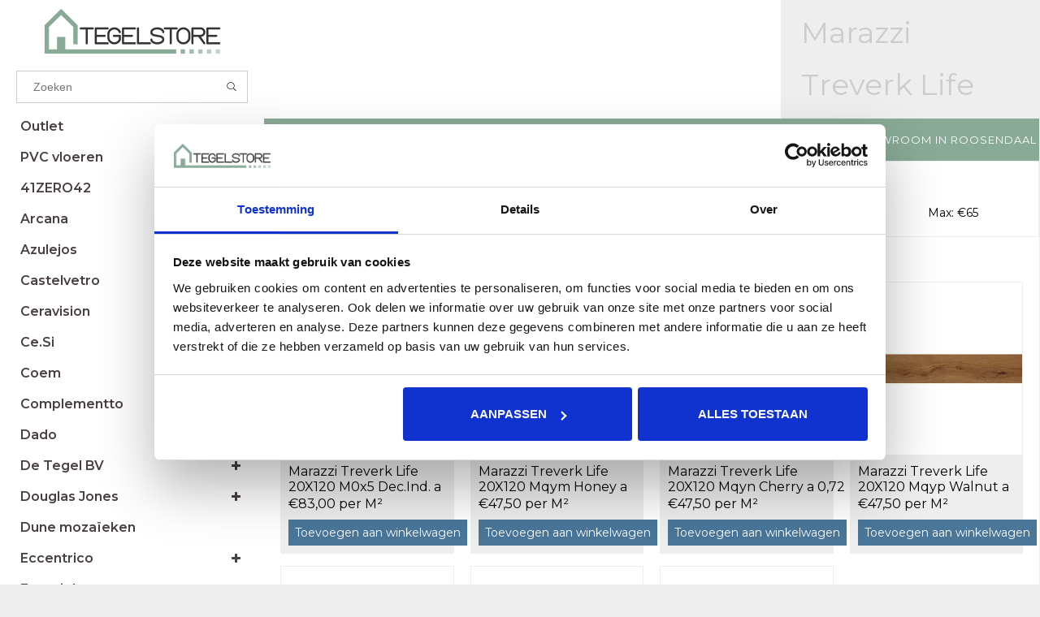

--- FILE ---
content_type: text/html;charset=utf-8
request_url: https://www.tegelstore.nl/marazzi/treverk-life/
body_size: 32389
content:
<!DOCTYPE html>
<html lang="nl">
  <head>
    <!--
    
    InStijl Media Dream Theme
    Theme by InStijl Media
    https://www.instijlmedia.nl
    
    -->
    <script id="Cookiebot" src="https://consent.cookiebot.com/uc.js" data-cbid="af5af21f-3ab0-4cc0-85de-8dce61f65015" data-blockingmode="auto" type="text/javascript"></script>
    <meta charset="utf-8"/>
<!-- [START] 'blocks/head.rain' -->
<!--

  (c) 2008-2026 Lightspeed Netherlands B.V.
  http://www.lightspeedhq.com
  Generated: 02-02-2026 @ 04:25:46

-->
<link rel="canonical" href="https://www.tegelstore.nl/marazzi/treverk-life/"/>
<link rel="alternate" href="https://www.tegelstore.nl/index.rss" type="application/rss+xml" title="Nieuwe producten"/>
<meta name="robots" content="noodp,noydir"/>
<link href="https://plus.google.com/u/1/b/101101733307037206902/101101733307037206902/about" rel="publisher"/>
<meta name="google-site-verification" content="tWt0WSXjpc-J0oC8da1OHQ2sHfJzTEC1QsDn8QzAzbI"/>
<meta name="google-site-verification" content="xYwF4TgH1ojWnnQqlwDYnbFpzEp8yNxHa3uy_wyw93I"/>
<meta property="og:url" content="https://www.tegelstore.nl/marazzi/treverk-life/?source=facebook"/>
<meta property="og:site_name" content="TegelStore.nl"/>
<meta property="og:title" content="Marazzi Treverk Life? &gt; TegelStore.nl"/>
<meta property="og:description" content="Wij bieden u alle tegels van Marazzi Treverk Life tegen de scherpste prijzen. Vraag een offerte als uw tegel niet op de site staat."/>
<script src="https://www.powr.io/powr.js?external-type=lightspeed"></script>
<script>
(function(w,d,s,l,i){w[l]=w[l]||[];w[l].push({'gtm.start':
new Date().getTime(),event:'gtm.js'});var f=d.getElementsByTagName(s)[0],
j=d.createElement(s),dl=l!='dataLayer'?'&l='+l:'';j.async=true;j.src=
'https://www.googletagmanager.com/gtm.js?id='+i+dl;f.parentNode.insertBefore(j,f);
})(window,document,'script','dataLayer','GTM-WNXB3WZQ');
</script>
<!--[if lt IE 9]>
<script src="https://cdn.webshopapp.com/assets/html5shiv.js?2025-02-20"></script>
<![endif]-->
<!-- [END] 'blocks/head.rain' -->
        <meta property="og:type"               content="website" />
    <meta property="og:description"        content="Wij bieden u alle tegels van Marazzi Treverk Life tegen de scherpste prijzen. Vraag een offerte als uw tegel niet op de site staat." />
    <meta property="og:image"              content="https://cdn.webshopapp.com/shops/83614/themes/132191/assets/logo.jpg?20251203012523" />
    <title>Marazzi Treverk Life? &gt; TegelStore.nl - TegelStore.nl</title>
    <meta name="description" content="Wij bieden u alle tegels van Marazzi Treverk Life tegen de scherpste prijzen. Vraag een offerte als uw tegel niet op de site staat." />
    <meta name="keywords" content="Marazzi, Treverk, Life, tegels,online tegels,goedkope tegels,goedkope tegels online,tegels roosendaal,tegels rotterdam,mosa,grespania,la fabbrica,mosa online,online mosa,grespania online,mosa goedkoop,mosa terra,mosa 216,Keramische tegels, natuurstee" />
    <meta http-equiv="X-UA-Compatible" content="IE=edge">
    <meta name="viewport" content="width=device-width, initial-scale=1.0, maximum-scale=1.0, user-scalable=0">
    <meta name="apple-mobile-web-app-capable" content="yes">
    <meta name="apple-mobile-web-app-status-bar-style" content="black">

    <link rel="shortcut icon" href="https://cdn.webshopapp.com/shops/83614/themes/132191/v/2705009/assets/favicon.ico?20251120125300" type="image/x-icon" />
<link href='//fonts.googleapis.com/css?family=Montserrat:400,300,600' rel='stylesheet' type='text/css'>
<link href='//fonts.googleapis.com/css?family=Montserrat:400,300,600' rel='stylesheet' type='text/css'>
<link rel="shortcut icon" href="https://cdn.webshopapp.com/shops/83614/themes/132191/v/2705009/assets/favicon.ico?20251120125300" type="image/x-icon" /> 

<link rel="stylesheet" href="https://cdn.webshopapp.com/shops/83614/themes/132191/assets/pe-icon-7-stroke.css?20251203012523" />
<link rel="stylesheet" href="https://cdn.webshopapp.com/shops/83614/themes/132191/assets/font-awesome-min.css?20251203012523" />

<link rel="stylesheet" href="https://cdn.webshopapp.com/shops/83614/themes/132191/assets/style.css?20251203012523" />    
<link rel="stylesheet" href="https://cdn.webshopapp.com/shops/83614/themes/132191/assets/custom.css?20251203012523" />   
<link rel="stylesheet" href="https://cdn.webshopapp.com/assets/gui-2-0.css?2025-02-20" />
<link rel="stylesheet" href="https://cdn.webshopapp.com/assets/gui-responsive-2-0.css?2025-02-20" />
<link rel="stylesheet" href="https://cdn.webshopapp.com/assets/jquery-fancybox-2-1-4.css?2025-02-20" />
<link rel="stylesheet" href="https://cdn.webshopapp.com/shops/83614/themes/132191/assets/owl-carousel.css?20251203012523" />
<link rel="stylesheet" href="https://cdn.webshopapp.com/shops/83614/themes/132191/assets/jquery-fancybox.css?20251203012523" />
<link rel="stylesheet" href="https://cdn.webshopapp.com/shops/83614/themes/132191/assets/jquery-countdown.css?20251203012523" />
<link rel="stylesheet" href="https://cdn.webshopapp.com/shops/83614/themes/132191/assets/dreamtheme.css?20251203012523" />    
<link rel="stylesheet" href="https://cdn.webshopapp.com/shops/83614/themes/132191/assets/responsive.css?20251203012523" />
<link rel="stylesheet" href="https://cdn.webshopapp.com/shops/83614/themes/132191/assets/filters.css?20251203012523" />
<link rel="stylesheet" href="https://cdn.webshopapp.com/shops/83614/themes/132191/assets/gui-custom.css?20251203012523" />    
<link rel="stylesheet" href="https://cdn.webshopapp.com/shops/83614/themes/132191/assets/settings.css?20251203012523" />  

<script src="https://cdn.webshopapp.com/shops/83614/themes/132191/assets/jquery-1-11-3-min.js?20251203012523" type="text/javascript"></script>
<script src="https://cdn.webshopapp.com/shops/83614/themes/132191/assets/jquery-migrate-1-2-1-min.js?20251203012523" type="text/javascript"></script>
<script src="https://cdn.webshopapp.com/assets/jquery-ui-1-10-1.js?2025-02-20" type="text/javascript"></script>
<script src="https://cdn.webshopapp.com/shops/83614/themes/132191/assets/modernizr-min.js?20251203012523" type="text/javascript"></script>
<script type="text/javascript" src="https://cdn.webshopapp.com/assets/gui.js?2025-02-20"></script>
<script type="text/javascript" src="https://cdn.webshopapp.com/assets/gui-responsive-2-0.js?2025-02-20"></script>
<script type="text/javascript" src="https://cdn.webshopapp.com/shops/83614/themes/132191/assets/owl-carousel-min.js?20251203012523"></script>
<script type="text/javascript" src="https://cdn.webshopapp.com/shops/83614/themes/132191/assets/jquery-fancybox.js?20251203012523"></script>
<script src="https://cdn.webshopapp.com/assets/jquery-zoom-1-7-0.js?2025-02-20" type="text/javascript"></script>
<script type="text/javascript" src="https://cdn.webshopapp.com/shops/83614/themes/132191/assets/main.js?20251203012523"></script>
<script type="text/javascript" src="https://cdn.webshopapp.com/shops/83614/themes/132191/assets/responsive.js?20251203012523"></script>



<script type="text/javascript" src="https://cdn.webshopapp.com/shops/83614/themes/132191/assets/collection.js?20251203012523"></script>

    <script type="text/javascript">
      var searchUrl = "https://www.tegelstore.nl/search/";
      var nav_arrows = true;
      var nav_animation = "fade";
      var layout = "fluid";
      var menu = "menu3";
    </script>
    
  </head>
  <body>  
    <div id="container" class="sidebars scroll">
      
            
      <nav id="sidebar" class="sidebar desktop">
    
  <div id="resNavOpener">
    <span class="fa fa-bars" aria-hidden="true"></span>
  </div>
  
          
  
          
    
  <div class="logo">
    <a href="https://www.tegelstore.nl/" title="Tegelstore.nl - Dé bestemming voor Hoogwaardige Tegels!">
      <img src="https://cdn.webshopapp.com/shops/83614/themes/132191/v/2595168/assets/logo.png?20250512100659" alt="Tegelstore.nl - Dé bestemming voor Hoogwaardige Tegels!" />
    </a>
  </div>
  
  
  <div class="search widget widget-search">
    <form action="https://www.tegelstore.nl/search/" method="get" id="formSearch">
      <input type="text" name="q" autocomplete="off" value="" placeholder="Zoeken"/>
      <div class="search-icon">
        <span onclick="$('#formSearch').submit();" title="Zoeken" class="pe-7s-search"></span>
      </a>
      </div>
      <div class="autocomplete sidebar">
        <div class="products products-livesearch clear"></div>
        <div class="notfound">Geen producten gevonden...</div>
        <div class="more btn clear">
          <div class="result-data">
            <span class="total-title">Results found</span>
            <span class="total-amount livesearch"><span>(0)</span></span>
          </div>
          <div class="cart-button bag-buttons" >
            <a class="result-search cart-button standard cart-icon-reveal cart-button" href="https://www.tegelstore.nl/search/">                               
              <span class="title">Bekijk alle resultaten</span>
              <i class="pe-7s-search"></i>      
            </a>
            <a href="" onclick="$('#formSearch .autocomplete').removeClass('open');document.getElementById('formSearch').reset();return false;" title="Mijn winkelwagen" rel="nofollow" class="cart-button standard cart-icon-reveal checkout-button">      
              <span class="title">Ga terug</span>
              <i class="pe-7s-back"></i>     
            </a>
          </div>
        </div>
      </div>
    </form>
  </div>
  
  <div id="cart" style="">
    <h3 class="cart-title">
      <a href="https://www.tegelstore.nl/cart/" title="Mijn winkelwagen" class="cart-head">
        <strong>Winkelwagen</strong>
        <span>Subtotaal €0,00</span>
      </a>
    </h3>
        <div class="cart-slide">
      <a href="https://www.tegelstore.nl/cart/" title="Mijn winkelwagen">
        <i class="pe-7s-cart"></i>
        <span>0</span>
        <a href="https://www.tegelstore.nl/cart/" title="Mijn winkelwagen" class="cart-head-no-pro">    </a>
      </a>
    </div>
        
      </div>
  
  <div class="sidebar-container"> 
        <div id="resNav">
      <div class="search-mobile-bar"></div>
      <ul>
                <li class="item">
          <a href="https://www.tegelstore.nl/outlet/" title="Outlet">Outlet</a>
                  </li>
                <li class="item">
          <a href="https://www.tegelstore.nl/pvc-vloeren/" title="PVC vloeren">PVC vloeren</a>
                    <span class="fa fa-plus"></span>
          <ul>
                        <li class="item">
              <a href="https://www.tegelstore.nl/pvc-vloeren/belakos/" title="Belakos">Belakos</a>
                            <span class="fa fa-plus"></span>
              <ul>
                                <li class="item">
                  <a href="https://www.tegelstore.nl/pvc-vloeren/belakos/attico/" title="Attico">Attico</a>
                </li>
                                <li class="item">
                  <a href="https://www.tegelstore.nl/pvc-vloeren/belakos/futuro/" title="Futuro">Futuro</a>
                </li>
                                <li class="item">
                  <a href="https://www.tegelstore.nl/pvc-vloeren/belakos/monastro/" title="Monastro">Monastro</a>
                </li>
                                <li class="item">
                  <a href="https://www.tegelstore.nl/pvc-vloeren/belakos/palazzo/" title="Palazzo">Palazzo</a>
                </li>
                              </ul>
                          </li>
                        <li class="item">
              <a href="https://www.tegelstore.nl/pvc-vloeren/ekofloors/" title="Ekofloors">Ekofloors</a>
                            <span class="fa fa-plus"></span>
              <ul>
                                <li class="item">
                  <a href="https://www.tegelstore.nl/pvc-vloeren/ekofloors/visgraat-plak/" title="Visgraat Plak">Visgraat Plak</a>
                </li>
                                <li class="item">
                  <a href="https://www.tegelstore.nl/pvc-vloeren/ekofloors/visgraat-klik/" title="Visgraat Klik">Visgraat Klik</a>
                </li>
                                <li class="item">
                  <a href="https://www.tegelstore.nl/pvc-vloeren/ekofloors/kingsize-plak/" title="Kingsize Plak">Kingsize Plak</a>
                </li>
                                <li class="item">
                  <a href="https://www.tegelstore.nl/pvc-vloeren/ekofloors/excellent-plak/" title="Excellent Plak">Excellent Plak</a>
                </li>
                                <li class="item">
                  <a href="https://www.tegelstore.nl/pvc-vloeren/ekofloors/excellent-klik/" title="Excellent Klik">Excellent Klik</a>
                </li>
                                <li class="item">
                  <a href="https://www.tegelstore.nl/pvc-vloeren/ekofloors/solid-plak/" title="Solid Plak">Solid Plak</a>
                </li>
                                <li class="item">
                  <a href="https://www.tegelstore.nl/pvc-vloeren/ekofloors/solid-klik/" title="Solid Klik">Solid Klik</a>
                </li>
                                <li class="item">
                  <a href="https://www.tegelstore.nl/pvc-vloeren/ekofloors/stone-plak/" title="Stone Plak">Stone Plak</a>
                </li>
                                <li class="item">
                  <a href="https://www.tegelstore.nl/pvc-vloeren/ekofloors/stone-klik/" title="Stone Klik">Stone Klik</a>
                </li>
                                <li class="item">
                  <a href="https://www.tegelstore.nl/pvc-vloeren/ekofloors/toebehoren/" title="Toebehoren">Toebehoren</a>
                </li>
                              </ul>
                          </li>
                        <li class="item">
              <a href="https://www.tegelstore.nl/pvc-vloeren/cora/" title="Corà">Corà</a>
                          </li>
                        <li class="item">
              <a href="https://www.tegelstore.nl/pvc-vloeren/floer/" title="Floer">Floer</a>
                          </li>
                        <li class="item">
              <a href="https://www.tegelstore.nl/pvc-vloeren/visgraat-pvc-plak/" title="Visgraat PVC plak">Visgraat PVC plak</a>
                          </li>
                        <li class="item">
              <a href="https://www.tegelstore.nl/pvc-vloeren/visgraat-klik-pvc/" title="Visgraat klik PVC">Visgraat klik PVC</a>
                          </li>
                        <li class="item">
              <a href="https://www.tegelstore.nl/pvc-vloeren/planken-plak-pvc/" title="Planken plak PVC">Planken plak PVC</a>
                          </li>
                        <li class="item">
              <a href="https://www.tegelstore.nl/pvc-vloeren/planken-klik-pvc/" title="Planken klik PVC">Planken klik PVC</a>
                          </li>
                        <li class="item">
              <a href="https://www.tegelstore.nl/pvc-vloeren/betonlook-plak-pvc/" title="Betonlook plak PVC">Betonlook plak PVC</a>
                          </li>
                        <li class="item">
              <a href="https://www.tegelstore.nl/pvc-vloeren/betonlook-klik-pvc/" title="Betonlook klik PVC">Betonlook klik PVC</a>
                          </li>
                      </ul>
                  </li>
                <li class="item">
          <a href="https://www.tegelstore.nl/41zero42/" title="41ZERO42">41ZERO42</a>
                    <span class="fa fa-plus"></span>
          <ul>
                        <li class="item">
              <a href="https://www.tegelstore.nl/41zero42/biscuit/" title="Biscuit">Biscuit</a>
                          </li>
                        <li class="item">
              <a href="https://www.tegelstore.nl/41zero42/brutus/" title="Brutus">Brutus</a>
                          </li>
                        <li class="item">
              <a href="https://www.tegelstore.nl/41zero42/chicco/" title="Chicco">Chicco</a>
                          </li>
                        <li class="item">
              <a href="https://www.tegelstore.nl/41zero42/cosmo/" title="Cosmo">Cosmo</a>
                          </li>
                        <li class="item">
              <a href="https://www.tegelstore.nl/41zero42/dandy/" title="Dandy">Dandy</a>
                          </li>
                        <li class="item">
              <a href="https://www.tegelstore.nl/41zero42/futura/" title="Futura">Futura</a>
                          </li>
                        <li class="item">
              <a href="https://www.tegelstore.nl/41zero42/hops/" title="Hops">Hops</a>
                          </li>
                        <li class="item">
              <a href="https://www.tegelstore.nl/41zero42/italic/" title="Italic">Italic</a>
                            <span class="fa fa-plus"></span>
              <ul>
                                <li class="item">
                  <a href="https://www.tegelstore.nl/41zero42/italic/carrara/" title="Carrara">Carrara</a>
                </li>
                                <li class="item">
                  <a href="https://www.tegelstore.nl/41zero42/italic/travertino/" title="Travertino">Travertino</a>
                </li>
                                <li class="item">
                  <a href="https://www.tegelstore.nl/41zero42/italic/lava/" title="Lava">Lava</a>
                </li>
                              </ul>
                          </li>
                        <li class="item">
              <a href="https://www.tegelstore.nl/41zero42/kappa/" title="Kappa">Kappa</a>
                          </li>
                        <li class="item">
              <a href="https://www.tegelstore.nl/41zero42/milano70/" title="Milano70">Milano70</a>
                          </li>
                        <li class="item">
              <a href="https://www.tegelstore.nl/41zero42/mou/" title="Mou">Mou</a>
                          </li>
                        <li class="item">
              <a href="https://www.tegelstore.nl/41zero42/nok/" title="Nok">Nok</a>
                            <span class="fa fa-plus"></span>
              <ul>
                                <li class="item">
                  <a href="https://www.tegelstore.nl/41zero42/nok/120x120-cm/" title="120x120 cm">120x120 cm</a>
                </li>
                                <li class="item">
                  <a href="https://www.tegelstore.nl/41zero42/nok/60x120-cm/" title="60x120 cm">60x120 cm</a>
                </li>
                                <li class="item">
                  <a href="https://www.tegelstore.nl/41zero42/nok/75x120-cm/" title="7,5x120 cm">7,5x120 cm</a>
                </li>
                                <li class="item">
                  <a href="https://www.tegelstore.nl/41zero42/nok/decors/" title="Decors">Decors</a>
                </li>
                              </ul>
                          </li>
                        <li class="item">
              <a href="https://www.tegelstore.nl/41zero42/otto/" title="Otto">Otto</a>
                          </li>
                        <li class="item">
              <a href="https://www.tegelstore.nl/41zero42/pietre41-chevron/" title="Pietre41 Chevron">Pietre41 Chevron</a>
                          </li>
                        <li class="item">
              <a href="https://www.tegelstore.nl/41zero42/pixel41/" title="Pixel41">Pixel41</a>
                          </li>
                        <li class="item">
              <a href="https://www.tegelstore.nl/41zero42/rigo/" title="Rigo">Rigo</a>
                          </li>
                        <li class="item">
              <a href="https://www.tegelstore.nl/41zero42/solo/" title="Solo">Solo</a>
                          </li>
                        <li class="item">
              <a href="https://www.tegelstore.nl/41zero42/spectre/" title="Spectre">Spectre</a>
                          </li>
                        <li class="item">
              <a href="https://www.tegelstore.nl/41zero42/superclassica-scg/" title="Superclassica SCG">Superclassica SCG</a>
                          </li>
                        <li class="item">
              <a href="https://www.tegelstore.nl/41zero42/stories/" title="Stories">Stories</a>
                          </li>
                        <li class="item">
              <a href="https://www.tegelstore.nl/41zero42/superclassica-scw/" title="Superclassica SCW">Superclassica SCW</a>
                          </li>
                        <li class="item">
              <a href="https://www.tegelstore.nl/41zero42/superclassica-scb/" title="Superclassica SCB">Superclassica SCB</a>
                          </li>
                        <li class="item">
              <a href="https://www.tegelstore.nl/41zero42/supreme/" title="Supreme">Supreme</a>
                          </li>
                        <li class="item">
              <a href="https://www.tegelstore.nl/41zero42/technicolor/" title="Technicolor">Technicolor</a>
                          </li>
                        <li class="item">
              <a href="https://www.tegelstore.nl/41zero42/wigwag/" title="Wigwag">Wigwag</a>
                          </li>
                        <li class="item">
              <a href="https://www.tegelstore.nl/41zero42/41/" title="41">41</a>
                          </li>
                        <li class="item">
              <a href="https://www.tegelstore.nl/41zero42/one/" title="One">One</a>
                          </li>
                        <li class="item">
              <a href="https://www.tegelstore.nl/41zero42/paper41-lux/" title="Paper41 Lux">Paper41 Lux</a>
                          </li>
                        <li class="item">
              <a href="https://www.tegelstore.nl/41zero42/paper41-pro/" title="Paper41 Pro">Paper41 Pro</a>
                          </li>
                        <li class="item">
              <a href="https://www.tegelstore.nl/41zero42/paper41-up/" title="Paper41 Up">Paper41 Up</a>
                          </li>
                        <li class="item">
              <a href="https://www.tegelstore.nl/41zero42/two/" title="Two">Two</a>
                          </li>
                      </ul>
                  </li>
                <li class="item">
          <a href="https://www.tegelstore.nl/arcana/" title="Arcana">Arcana</a>
                    <span class="fa fa-plus"></span>
          <ul>
                        <li class="item">
              <a href="https://www.tegelstore.nl/arcana/spuma/" title="Spuma">Spuma</a>
                          </li>
                      </ul>
                  </li>
                <li class="item">
          <a href="https://www.tegelstore.nl/azulejos/" title="Azulejos">Azulejos</a>
                    <span class="fa fa-plus"></span>
          <ul>
                        <li class="item">
              <a href="https://www.tegelstore.nl/azulejos/detroit/" title="Detroit">Detroit</a>
                          </li>
                      </ul>
                  </li>
                <li class="item">
          <a href="https://www.tegelstore.nl/castelvetro/" title="Castelvetro">Castelvetro</a>
                    <span class="fa fa-plus"></span>
          <ul>
                        <li class="item">
              <a href="https://www.tegelstore.nl/castelvetro/absolute/" title="Absolute">Absolute</a>
                          </li>
                        <li class="item">
              <a href="https://www.tegelstore.nl/castelvetro/industrial/" title="Industrial">Industrial</a>
                          </li>
                        <li class="item">
              <a href="https://www.tegelstore.nl/castelvetro/life/" title="Life">Life</a>
                          </li>
                      </ul>
                  </li>
                <li class="item">
          <a href="https://www.tegelstore.nl/ceravision/" title="Ceravision">Ceravision</a>
                    <span class="fa fa-plus"></span>
          <ul>
                        <li class="item">
              <a href="https://www.tegelstore.nl/ceravision/hanoi/" title="Hanoi">Hanoi</a>
                          </li>
                        <li class="item">
              <a href="https://www.tegelstore.nl/ceravision/crafted/" title="Crafted">Crafted</a>
                          </li>
                        <li class="item">
              <a href="https://www.tegelstore.nl/ceravision/london-calling/" title="London Calling">London Calling</a>
                          </li>
                        <li class="item">
              <a href="https://www.tegelstore.nl/ceravision/glow/" title="Glow">Glow</a>
                          </li>
                      </ul>
                  </li>
                <li class="item">
          <a href="https://www.tegelstore.nl/cesi/" title="Ce.Si">Ce.Si</a>
                    <span class="fa fa-plus"></span>
          <ul>
                        <li class="item">
              <a href="https://www.tegelstore.nl/cesi/full-body/" title="Full Body">Full Body</a>
                          </li>
                        <li class="item">
              <a href="https://www.tegelstore.nl/cesi/i-colori-matt/" title="I Colori Matt">I Colori Matt</a>
                            <span class="fa fa-plus"></span>
              <ul>
                                <li class="item">
                  <a href="https://www.tegelstore.nl/cesi/i-colori-matt/6x25/" title="6x25">6x25</a>
                </li>
                                <li class="item">
                  <a href="https://www.tegelstore.nl/cesi/i-colori-matt/10x10/" title="10x10">10x10</a>
                </li>
                                <li class="item">
                  <a href="https://www.tegelstore.nl/cesi/i-colori-matt/10x30/" title="10x30">10x30</a>
                </li>
                                <li class="item">
                  <a href="https://www.tegelstore.nl/cesi/i-colori-matt/10x60/" title="10x60">10x60</a>
                </li>
                                <li class="item">
                  <a href="https://www.tegelstore.nl/cesi/i-colori-matt/20x20/" title="20x20">20x20</a>
                </li>
                                <li class="item">
                  <a href="https://www.tegelstore.nl/cesi/i-colori-matt/20x60/" title="20x60">20x60</a>
                </li>
                                <li class="item">
                  <a href="https://www.tegelstore.nl/cesi/i-colori-matt/5x5/" title="5x5">5x5</a>
                </li>
                                <li class="item">
                  <a href="https://www.tegelstore.nl/cesi/i-colori-matt/5x20/" title="5x20">5x20</a>
                </li>
                                <li class="item">
                  <a href="https://www.tegelstore.nl/cesi/i-colori-matt/15x15/" title="15x15">15x15</a>
                </li>
                                <li class="item">
                  <a href="https://www.tegelstore.nl/cesi/i-colori-matt/30x30/" title="30x30">30x30</a>
                </li>
                                <li class="item">
                  <a href="https://www.tegelstore.nl/cesi/i-colori-matt/10x20/" title="10x20">10x20</a>
                </li>
                              </ul>
                          </li>
                      </ul>
                  </li>
                <li class="item">
          <a href="https://www.tegelstore.nl/coem/" title="Coem">Coem</a>
                    <span class="fa fa-plus"></span>
          <ul>
                        <li class="item">
              <a href="https://www.tegelstore.nl/coem/versatile-stone/" title="Versatile Stone">Versatile Stone</a>
                          </li>
                        <li class="item">
              <a href="https://www.tegelstore.nl/coem/travertino/" title="Travertino">Travertino</a>
                          </li>
                        <li class="item">
              <a href="https://www.tegelstore.nl/coem/millerighe-stone/" title="Millerighe Stone">Millerighe Stone</a>
                          </li>
                        <li class="item">
              <a href="https://www.tegelstore.nl/coem/touch-stone/" title="Touch Stone">Touch Stone</a>
                          </li>
                      </ul>
                  </li>
                <li class="item">
          <a href="https://www.tegelstore.nl/complementto/" title="Complementto">Complementto</a>
                    <span class="fa fa-plus"></span>
          <ul>
                        <li class="item">
              <a href="https://www.tegelstore.nl/complementto/wandtegels-10x10-cm-13150437/" title="Wandtegels 10x10 cm">Wandtegels 10x10 cm</a>
                            <span class="fa fa-plus"></span>
              <ul>
                                <li class="item">
                  <a href="https://www.tegelstore.nl/complementto/wandtegels-10x10-cm-13150437/wandtegels-10x10-cm/" title="Wandtegels 10x10 cm">Wandtegels 10x10 cm</a>
                </li>
                              </ul>
                          </li>
                      </ul>
                  </li>
                <li class="item">
          <a href="https://www.tegelstore.nl/dado/" title="Dado">Dado</a>
                    <span class="fa fa-plus"></span>
          <ul>
                        <li class="item">
              <a href="https://www.tegelstore.nl/dado/gare-du-nord/" title="Gare Du Nord">Gare Du Nord</a>
                          </li>
                        <li class="item">
              <a href="https://www.tegelstore.nl/dado/solid/" title="Solid">Solid</a>
                          </li>
                      </ul>
                  </li>
                <li class="item">
          <a href="https://www.tegelstore.nl/de-tegel-bv/" title="De Tegel BV">De Tegel BV</a>
                    <span class="fa fa-plus"></span>
          <ul>
                        <li class="item">
              <a href="https://www.tegelstore.nl/de-tegel-bv/terrazzo/" title="Terrazzo">Terrazzo</a>
                          </li>
                        <li class="item">
              <a href="https://www.tegelstore.nl/de-tegel-bv/lithofin/" title="Lithofin">Lithofin</a>
                          </li>
                        <li class="item">
              <a href="https://www.tegelstore.nl/de-tegel-bv/zelliges/" title="Zelliges">Zelliges</a>
                          </li>
                        <li class="item">
              <a href="https://www.tegelstore.nl/de-tegel-bv/kiesel/" title="Kiesel">Kiesel</a>
                          </li>
                      </ul>
                  </li>
                <li class="item">
          <a href="https://www.tegelstore.nl/douglas-jones/" title="Douglas Jones">Douglas Jones</a>
                    <span class="fa fa-plus"></span>
          <ul>
                        <li class="item">
              <a href="https://www.tegelstore.nl/douglas-jones/fusion/" title="Fusion">Fusion</a>
                            <span class="fa fa-plus"></span>
              <ul>
                                <li class="item">
                  <a href="https://www.tegelstore.nl/douglas-jones/fusion/vloertegels/" title="Vloertegels">Vloertegels</a>
                </li>
                                <li class="item">
                  <a href="https://www.tegelstore.nl/douglas-jones/fusion/mozaiek/" title="Mozaiek">Mozaiek</a>
                </li>
                                <li class="item">
                  <a href="https://www.tegelstore.nl/douglas-jones/fusion/plinten/" title="Plinten">Plinten</a>
                </li>
                              </ul>
                          </li>
                        <li class="item">
              <a href="https://www.tegelstore.nl/douglas-jones/gallery/" title="Gallery">Gallery</a>
                          </li>
                        <li class="item">
              <a href="https://www.tegelstore.nl/douglas-jones/marbles/" title="Marbles">Marbles</a>
                          </li>
                        <li class="item">
              <a href="https://www.tegelstore.nl/douglas-jones/province/" title="Province">Province</a>
                          </li>
                        <li class="item">
              <a href="https://www.tegelstore.nl/douglas-jones/vintage/" title="Vintage">Vintage</a>
                          </li>
                        <li class="item">
              <a href="https://www.tegelstore.nl/douglas-jones/magnum/" title="Magnum">Magnum</a>
                            <span class="fa fa-plus"></span>
              <ul>
                                <li class="item">
                  <a href="https://www.tegelstore.nl/douglas-jones/magnum/120x120-cm/" title="120x120 cm">120x120 cm</a>
                </li>
                                <li class="item">
                  <a href="https://www.tegelstore.nl/douglas-jones/magnum/120x280-cm/" title="120x280 cm">120x280 cm</a>
                </li>
                                <li class="item">
                  <a href="https://www.tegelstore.nl/douglas-jones/magnum/60x120-cm/" title="60x120 cm">60x120 cm</a>
                </li>
                                <li class="item">
                  <a href="https://www.tegelstore.nl/douglas-jones/magnum/60x60-cm/" title="60x60 cm">60x60 cm</a>
                </li>
                                <li class="item">
                  <a href="https://www.tegelstore.nl/douglas-jones/magnum/80x80-cm/" title="80x80 cm">80x80 cm</a>
                </li>
                              </ul>
                          </li>
                      </ul>
                  </li>
                <li class="item">
          <a href="https://www.tegelstore.nl/dune-mozaieken/" title="Dune mozaïeken">Dune mozaïeken</a>
                  </li>
                <li class="item">
          <a href="https://www.tegelstore.nl/eccentrico/" title="Eccentrico">Eccentrico</a>
                    <span class="fa fa-plus"></span>
          <ul>
                        <li class="item">
              <a href="https://www.tegelstore.nl/eccentrico/back-to-basic/" title="Back to Basic">Back to Basic</a>
                            <span class="fa fa-plus"></span>
              <ul>
                                <li class="item">
                  <a href="https://www.tegelstore.nl/eccentrico/back-to-basic/wandtegels-75x15-cm-vlak/" title="Wandtegels 7,5x15 cm vlak">Wandtegels 7,5x15 cm vlak</a>
                </li>
                                <li class="item">
                  <a href="https://www.tegelstore.nl/eccentrico/back-to-basic/wandtegels-6x25-cm-vlak/" title="Wandtegels 6x25 cm vlak">Wandtegels 6x25 cm vlak</a>
                </li>
                              </ul>
                          </li>
                        <li class="item">
              <a href="https://www.tegelstore.nl/eccentrico/back-to-basic-metro/" title="Back to Basic Metro">Back to Basic Metro</a>
                            <span class="fa fa-plus"></span>
              <ul>
                                <li class="item">
                  <a href="https://www.tegelstore.nl/eccentrico/back-to-basic-metro/wandtegels-75x15-cm-facet/" title="Wandtegels 7,5x15 cm facet">Wandtegels 7,5x15 cm facet</a>
                </li>
                              </ul>
                          </li>
                        <li class="item">
              <a href="https://www.tegelstore.nl/eccentrico/beat/" title="Beat">Beat</a>
                          </li>
                      </ul>
                  </li>
                <li class="item">
          <a href="https://www.tegelstore.nl/energieker/" title="Energieker">Energieker</a>
                  </li>
                <li class="item">
          <a href="https://www.tegelstore.nl/ermes-aurelia/" title="Ermes Aurelia">Ermes Aurelia</a>
                    <span class="fa fa-plus"></span>
          <ul>
                        <li class="item">
              <a href="https://www.tegelstore.nl/ermes-aurelia/aria/" title="Aria">Aria</a>
                            <span class="fa fa-plus"></span>
              <ul>
                                <li class="item">
                  <a href="https://www.tegelstore.nl/ermes-aurelia/aria/talco/" title="Talco">Talco</a>
                </li>
                                <li class="item">
                  <a href="https://www.tegelstore.nl/ermes-aurelia/aria/sabbia/" title="Sabbia">Sabbia</a>
                </li>
                                <li class="item">
                  <a href="https://www.tegelstore.nl/ermes-aurelia/aria/taupe/" title="Taupe">Taupe</a>
                </li>
                                <li class="item">
                  <a href="https://www.tegelstore.nl/ermes-aurelia/aria/cenere/" title="Cenere">Cenere</a>
                </li>
                                <li class="item">
                  <a href="https://www.tegelstore.nl/ermes-aurelia/aria/grafite/" title="Grafite">Grafite</a>
                </li>
                              </ul>
                          </li>
                        <li class="item">
              <a href="https://www.tegelstore.nl/ermes-aurelia/ark/" title="Ark.">Ark.</a>
                          </li>
                        <li class="item">
              <a href="https://www.tegelstore.nl/ermes-aurelia/bosco/" title="Bosco">Bosco</a>
                          </li>
                        <li class="item">
              <a href="https://www.tegelstore.nl/ermes-aurelia/chianca/" title="Chianca">Chianca</a>
                          </li>
                        <li class="item">
              <a href="https://www.tegelstore.nl/ermes-aurelia/clue/" title="Clue">Clue</a>
                          </li>
                        <li class="item">
              <a href="https://www.tegelstore.nl/ermes-aurelia/cotto/" title="Cotto">Cotto</a>
                          </li>
                        <li class="item">
              <a href="https://www.tegelstore.nl/ermes-aurelia/domino/" title="Dom.ino">Dom.ino</a>
                            <span class="fa fa-plus"></span>
              <ul>
                                <li class="item">
                  <a href="https://www.tegelstore.nl/ermes-aurelia/domino/30x60-cm/" title="30x60 cm">30x60 cm</a>
                </li>
                                <li class="item">
                  <a href="https://www.tegelstore.nl/ermes-aurelia/domino/60x60-cm/" title="60x60 cm">60x60 cm</a>
                </li>
                                <li class="item">
                  <a href="https://www.tegelstore.nl/ermes-aurelia/domino/60x120-cm/" title="60x120 cm">60x120 cm</a>
                </li>
                                <li class="item">
                  <a href="https://www.tegelstore.nl/ermes-aurelia/domino/120x120-cm/" title="120x120 cm">120x120 cm</a>
                </li>
                              </ul>
                          </li>
                        <li class="item">
              <a href="https://www.tegelstore.nl/ermes-aurelia/flagstone/" title="Flagstone">Flagstone</a>
                          </li>
                        <li class="item">
              <a href="https://www.tegelstore.nl/ermes-aurelia/hickory/" title="Hickory">Hickory</a>
                          </li>
                        <li class="item">
              <a href="https://www.tegelstore.nl/ermes-aurelia/i-33100/" title="i 33100">i 33100</a>
                          </li>
                        <li class="item">
              <a href="https://www.tegelstore.nl/ermes-aurelia/pierre-bleue/" title="Pierre Bleue">Pierre Bleue</a>
                          </li>
                        <li class="item">
              <a href="https://www.tegelstore.nl/ermes-aurelia/pierre-eternelle/" title="Pierre Eternelle">Pierre Eternelle</a>
                          </li>
                        <li class="item">
              <a href="https://www.tegelstore.nl/ermes-aurelia/pietra-di-lecce/" title="Pietra di Lecce">Pietra di Lecce</a>
                          </li>
                        <li class="item">
              <a href="https://www.tegelstore.nl/ermes-aurelia/travertino/" title="Travertino">Travertino</a>
                          </li>
                        <li class="item">
              <a href="https://www.tegelstore.nl/ermes-aurelia/xyla/" title="Xyla">Xyla</a>
                          </li>
                      </ul>
                  </li>
                <li class="item">
          <a href="https://www.tegelstore.nl/grespania/" title="Grespania">Grespania</a>
                    <span class="fa fa-plus"></span>
          <ul>
                        <li class="item">
              <a href="https://www.tegelstore.nl/grespania/annapurna/" title="Annapurna">Annapurna</a>
                          </li>
                        <li class="item">
              <a href="https://www.tegelstore.nl/grespania/boheme/" title="Boheme">Boheme</a>
                          </li>
                        <li class="item">
              <a href="https://www.tegelstore.nl/grespania/boqueria/" title="Boqueria">Boqueria</a>
                          </li>
                        <li class="item">
              <a href="https://www.tegelstore.nl/grespania/boston/" title="Boston">Boston</a>
                          </li>
                        <li class="item">
              <a href="https://www.tegelstore.nl/grespania/calacatta-gold/" title="Calacatta Gold">Calacatta Gold</a>
                          </li>
                        <li class="item">
              <a href="https://www.tegelstore.nl/grespania/calacata/" title="Calacata">Calacata</a>
                          </li>
                        <li class="item">
              <a href="https://www.tegelstore.nl/grespania/canada/" title="Canada">Canada</a>
                          </li>
                        <li class="item">
              <a href="https://www.tegelstore.nl/grespania/carrara/" title="Carrara">Carrara</a>
                          </li>
                        <li class="item">
              <a href="https://www.tegelstore.nl/grespania/corea/" title="Corea">Corea</a>
                          </li>
                        <li class="item">
              <a href="https://www.tegelstore.nl/grespania/distrito/" title="Distrito">Distrito</a>
                          </li>
                        <li class="item">
              <a href="https://www.tegelstore.nl/grespania/marmorea/" title="Marmorea">Marmorea</a>
                          </li>
                        <li class="item">
              <a href="https://www.tegelstore.nl/grespania/mitica/" title="Mitica">Mitica</a>
                          </li>
                        <li class="item">
              <a href="https://www.tegelstore.nl/grespania/moma/" title="Moma">Moma</a>
                          </li>
                        <li class="item">
              <a href="https://www.tegelstore.nl/grespania/montblanc/" title="Montblanc">Montblanc</a>
                          </li>
                        <li class="item">
              <a href="https://www.tegelstore.nl/grespania/palermo/" title="Palermo">Palermo</a>
                          </li>
                        <li class="item">
              <a href="https://www.tegelstore.nl/grespania/sherwood/" title="Sherwood">Sherwood</a>
                          </li>
                        <li class="item">
              <a href="https://www.tegelstore.nl/grespania/tempo/" title="Tempo">Tempo</a>
                          </li>
                        <li class="item">
              <a href="https://www.tegelstore.nl/grespania/titan/" title="Titan">Titan</a>
                          </li>
                      </ul>
                  </li>
                <li class="item">
          <a href="https://www.tegelstore.nl/imso/" title="IMSO">IMSO</a>
                    <span class="fa fa-plus"></span>
          <ul>
                        <li class="item">
              <a href="https://www.tegelstore.nl/imso/ard-design/" title="Ard Design">Ard Design</a>
                            <span class="fa fa-plus"></span>
              <ul>
                                <li class="item">
                  <a href="https://www.tegelstore.nl/imso/ard-design/antracite/" title="Antracite">Antracite</a>
                </li>
                                <li class="item">
                  <a href="https://www.tegelstore.nl/imso/ard-design/grigio/" title="Grigio">Grigio</a>
                </li>
                                <li class="item">
                  <a href="https://www.tegelstore.nl/imso/ard-design/sabbia/" title="Sabbia">Sabbia</a>
                </li>
                              </ul>
                          </li>
                        <li class="item">
              <a href="https://www.tegelstore.nl/imso/bibulca/" title="Bibulca">Bibulca</a>
                            <span class="fa fa-plus"></span>
              <ul>
                                <li class="item">
                  <a href="https://www.tegelstore.nl/imso/bibulca/white/" title="White">White</a>
                </li>
                                <li class="item">
                  <a href="https://www.tegelstore.nl/imso/bibulca/taupe/" title="Taupe">Taupe</a>
                </li>
                                <li class="item">
                  <a href="https://www.tegelstore.nl/imso/bibulca/grey/" title="Grey">Grey</a>
                </li>
                                <li class="item">
                  <a href="https://www.tegelstore.nl/imso/bibulca/black/" title="Black">Black</a>
                </li>
                              </ul>
                          </li>
                        <li class="item">
              <a href="https://www.tegelstore.nl/imso/factory/" title="Factory">Factory</a>
                          </li>
                        <li class="item">
              <a href="https://www.tegelstore.nl/imso/glam-stone/" title="Glam-Stone">Glam-Stone</a>
                          </li>
                        <li class="item">
              <a href="https://www.tegelstore.nl/imso/hermitage/" title="Hermitage">Hermitage</a>
                            <span class="fa fa-plus"></span>
              <ul>
                                <li class="item">
                  <a href="https://www.tegelstore.nl/imso/hermitage/ash/" title="Ash">Ash</a>
                </li>
                                <li class="item">
                  <a href="https://www.tegelstore.nl/imso/hermitage/coal/" title="Coal">Coal</a>
                </li>
                                <li class="item">
                  <a href="https://www.tegelstore.nl/imso/hermitage/ivory/" title="Ivory">Ivory</a>
                </li>
                                <li class="item">
                  <a href="https://www.tegelstore.nl/imso/hermitage/mud/" title="Mud">Mud</a>
                </li>
                              </ul>
                          </li>
                        <li class="item">
              <a href="https://www.tegelstore.nl/imso/juraworld/" title="Juraworld">Juraworld</a>
                          </li>
                        <li class="item">
              <a href="https://www.tegelstore.nl/imso/lime/" title="Lime">Lime</a>
                          </li>
                      </ul>
                  </li>
                <li class="item">
          <a href="https://www.tegelstore.nl/keope/" title="Keope">Keope</a>
                    <span class="fa fa-plus"></span>
          <ul>
                        <li class="item">
              <a href="https://www.tegelstore.nl/keope/arke/" title="Arkè">Arkè</a>
                            <span class="fa fa-plus"></span>
              <ul>
                                <li class="item">
                  <a href="https://www.tegelstore.nl/keope/arke/anthracite/" title="Anthracite">Anthracite</a>
                </li>
                                <li class="item">
                  <a href="https://www.tegelstore.nl/keope/arke/grey/" title="Grey">Grey</a>
                </li>
                                <li class="item">
                  <a href="https://www.tegelstore.nl/keope/arke/ivory/" title="Ivory">Ivory</a>
                </li>
                                <li class="item">
                  <a href="https://www.tegelstore.nl/keope/arke/clay/" title="Clay">Clay</a>
                </li>
                                <li class="item">
                  <a href="https://www.tegelstore.nl/keope/arke/beige/" title="Beige">Beige</a>
                </li>
                              </ul>
                          </li>
                        <li class="item">
              <a href="https://www.tegelstore.nl/keope/brystone/" title="Brystone">Brystone</a>
                            <span class="fa fa-plus"></span>
              <ul>
                                <li class="item">
                  <a href="https://www.tegelstore.nl/keope/brystone/avana/" title="Avana">Avana</a>
                </li>
                                <li class="item">
                  <a href="https://www.tegelstore.nl/keope/brystone/gold/" title="Gold">Gold</a>
                </li>
                                <li class="item">
                  <a href="https://www.tegelstore.nl/keope/brystone/grey/" title="Grey">Grey</a>
                </li>
                                <li class="item">
                  <a href="https://www.tegelstore.nl/keope/brystone/ivory/" title="Ivory">Ivory</a>
                </li>
                                <li class="item">
                  <a href="https://www.tegelstore.nl/keope/brystone/white/" title="White">White</a>
                </li>
                              </ul>
                          </li>
                        <li class="item">
              <a href="https://www.tegelstore.nl/keope/cottomilano/" title="Cottomilano">Cottomilano</a>
                            <span class="fa fa-plus"></span>
              <ul>
                                <li class="item">
                  <a href="https://www.tegelstore.nl/keope/cottomilano/creta/" title="Creta">Creta</a>
                </li>
                                <li class="item">
                  <a href="https://www.tegelstore.nl/keope/cottomilano/mattone/" title="Mattone">Mattone</a>
                </li>
                                <li class="item">
                  <a href="https://www.tegelstore.nl/keope/cottomilano/talco/" title="Talco">Talco</a>
                </li>
                                <li class="item">
                  <a href="https://www.tegelstore.nl/keope/cottomilano/argilla/" title="Argilla">Argilla</a>
                </li>
                                <li class="item">
                  <a href="https://www.tegelstore.nl/keope/cottomilano/sabbia/" title="Sabbia">Sabbia</a>
                </li>
                                <li class="item">
                  <a href="https://www.tegelstore.nl/keope/cottomilano/terracotta/" title="Terracotta">Terracotta</a>
                </li>
                                <li class="item">
                  <a href="https://www.tegelstore.nl/keope/cottomilano/cuneo/" title="Cuneo">Cuneo</a>
                </li>
                                <li class="item">
                  <a href="https://www.tegelstore.nl/keope/cottomilano/listelli/" title="Listelli">Listelli</a>
                </li>
                                <li class="item">
                  <a href="https://www.tegelstore.nl/keope/cottomilano/archetipo/" title="Archetipo">Archetipo</a>
                </li>
                                <li class="item">
                  <a href="https://www.tegelstore.nl/keope/cottomilano/matrice/" title="Matrice">Matrice</a>
                </li>
                              </ul>
                          </li>
                        <li class="item">
              <a href="https://www.tegelstore.nl/keope/dolmix/" title="Dolmix">Dolmix</a>
                          </li>
                        <li class="item">
              <a href="https://www.tegelstore.nl/keope/dunstone/" title="Dunstone">Dunstone</a>
                          </li>
                        <li class="item">
              <a href="https://www.tegelstore.nl/keope/elements-design/" title="Elements Design">Elements Design</a>
                            <span class="fa fa-plus"></span>
              <ul>
                                <li class="item">
                  <a href="https://www.tegelstore.nl/keope/elements-design/ivory/" title="Ivory">Ivory</a>
                </li>
                                <li class="item">
                  <a href="https://www.tegelstore.nl/keope/elements-design/white/" title="White">White</a>
                </li>
                              </ul>
                          </li>
                        <li class="item">
              <a href="https://www.tegelstore.nl/keope/elements-lux/" title="Elements Lux">Elements Lux</a>
                            <span class="fa fa-plus"></span>
              <ul>
                                <li class="item">
                  <a href="https://www.tegelstore.nl/keope/elements-lux/vloertegels-60x60/" title="Vloertegels 60x60">Vloertegels 60x60</a>
                </li>
                                <li class="item">
                  <a href="https://www.tegelstore.nl/keope/elements-lux/vloertegels-60x120/" title="Vloertegels 60x120">Vloertegels 60x120</a>
                </li>
                                <li class="item">
                  <a href="https://www.tegelstore.nl/keope/elements-lux/vloertegels-120x120/" title="Vloertegels 120x120">Vloertegels 120x120</a>
                </li>
                              </ul>
                          </li>
                        <li class="item">
              <a href="https://www.tegelstore.nl/keope/geo/" title="Geo">Geo</a>
                            <span class="fa fa-plus"></span>
              <ul>
                                <li class="item">
                  <a href="https://www.tegelstore.nl/keope/geo/beige/" title="Beige">Beige</a>
                </li>
                                <li class="item">
                  <a href="https://www.tegelstore.nl/keope/geo/grey/" title="Grey">Grey</a>
                </li>
                                <li class="item">
                  <a href="https://www.tegelstore.nl/keope/geo/ivory/" title="Ivory">Ivory</a>
                </li>
                                <li class="item">
                  <a href="https://www.tegelstore.nl/keope/geo/silver/" title="Silver">Silver</a>
                </li>
                                <li class="item">
                  <a href="https://www.tegelstore.nl/keope/geo/walnut/" title="Walnut">Walnut</a>
                </li>
                                <li class="item">
                  <a href="https://www.tegelstore.nl/keope/geo/white/" title="White">White</a>
                </li>
                              </ul>
                          </li>
                        <li class="item">
              <a href="https://www.tegelstore.nl/keope/heritage/" title="Heritage">Heritage</a>
                          </li>
                        <li class="item">
              <a href="https://www.tegelstore.nl/keope/interno4/" title="Interno4">Interno4</a>
                          </li>
                        <li class="item">
              <a href="https://www.tegelstore.nl/keope/londale/" title="Londale">Londale</a>
                          </li>
                        <li class="item">
              <a href="https://www.tegelstore.nl/keope/moov-up/" title="Moov Up">Moov Up</a>
                            <span class="fa fa-plus"></span>
              <ul>
                                <li class="item">
                  <a href="https://www.tegelstore.nl/keope/moov-up/clay/" title="Clay">Clay</a>
                </li>
                                <li class="item">
                  <a href="https://www.tegelstore.nl/keope/moov-up/concrete/" title="Concrete">Concrete</a>
                </li>
                                <li class="item">
                  <a href="https://www.tegelstore.nl/keope/moov-up/cream/" title="Cream">Cream</a>
                </li>
                                <li class="item">
                  <a href="https://www.tegelstore.nl/keope/moov-up/sand/" title="Sand">Sand</a>
                </li>
                                <li class="item">
                  <a href="https://www.tegelstore.nl/keope/moov-up/tobacco/" title="Tobacco">Tobacco</a>
                </li>
                                <li class="item">
                  <a href="https://www.tegelstore.nl/keope/moov-up/white/" title="White">White</a>
                </li>
                                <li class="item">
                  <a href="https://www.tegelstore.nl/keope/moov-up/coffee/" title="Coffee">Coffee</a>
                </li>
                                <li class="item">
                  <a href="https://www.tegelstore.nl/keope/moov-up/forest/" title="Forest">Forest</a>
                </li>
                                <li class="item">
                  <a href="https://www.tegelstore.nl/keope/moov-up/decoro/" title="Decoro">Decoro</a>
                </li>
                              </ul>
                          </li>
                        <li class="item">
              <a href="https://www.tegelstore.nl/keope/noord/" title="Noord">Noord</a>
                            <span class="fa fa-plus"></span>
              <ul>
                                <li class="item">
                  <a href="https://www.tegelstore.nl/keope/noord/grey/" title="Grey">Grey</a>
                </li>
                                <li class="item">
                  <a href="https://www.tegelstore.nl/keope/noord/silver/" title="Silver">Silver</a>
                </li>
                                <li class="item">
                  <a href="https://www.tegelstore.nl/keope/noord/taupe/" title="Taupe">Taupe</a>
                </li>
                                <li class="item">
                  <a href="https://www.tegelstore.nl/keope/noord/white/" title="White">White</a>
                </li>
                              </ul>
                          </li>
                        <li class="item">
              <a href="https://www.tegelstore.nl/keope/omnia/" title="Omnia">Omnia</a>
                            <span class="fa fa-plus"></span>
              <ul>
                                <li class="item">
                  <a href="https://www.tegelstore.nl/keope/omnia/emperador-white/" title="Emperador White">Emperador White</a>
                </li>
                                <li class="item">
                  <a href="https://www.tegelstore.nl/keope/omnia/venezia-ivory/" title="Venezia Ivory">Venezia Ivory</a>
                </li>
                                <li class="item">
                  <a href="https://www.tegelstore.nl/keope/omnia/rapolano-beige/" title="Rapolano Beige">Rapolano Beige</a>
                </li>
                                <li class="item">
                  <a href="https://www.tegelstore.nl/keope/omnia/tivoli-ivory/" title="Tivoli Ivory">Tivoli Ivory</a>
                </li>
                                <li class="item">
                  <a href="https://www.tegelstore.nl/keope/omnia/romano-sand/" title="Romano Sand">Romano Sand</a>
                </li>
                                <li class="item">
                  <a href="https://www.tegelstore.nl/keope/omnia/ceppo-grey/" title="Ceppo Grey">Ceppo Grey</a>
                </li>
                                <li class="item">
                  <a href="https://www.tegelstore.nl/keope/omnia/devix-greige/" title="Devix Greige">Devix Greige</a>
                </li>
                              </ul>
                          </li>
                        <li class="item">
              <a href="https://www.tegelstore.nl/keope/onice/" title="Onice">Onice</a>
                          </li>
                        <li class="item">
              <a href="https://www.tegelstore.nl/keope/percorsi-frame/" title="Percorsi Frame">Percorsi Frame</a>
                          </li>
                        <li class="item">
              <a href="https://www.tegelstore.nl/keope/trevi/" title="Trevi">Trevi</a>
                            <span class="fa fa-plus"></span>
              <ul>
                                <li class="item">
                  <a href="https://www.tegelstore.nl/keope/trevi/ivory/" title="Ivory">Ivory</a>
                </li>
                                <li class="item">
                  <a href="https://www.tegelstore.nl/keope/trevi/pearl/" title="Pearl">Pearl</a>
                </li>
                                <li class="item">
                  <a href="https://www.tegelstore.nl/keope/trevi/walnut/" title="Walnut">Walnut</a>
                </li>
                                <li class="item">
                  <a href="https://www.tegelstore.nl/keope/trevi/white/" title="White">White</a>
                </li>
                              </ul>
                          </li>
                        <li class="item">
              <a href="https://www.tegelstore.nl/keope/unica/" title="Unica">Unica</a>
                          </li>
                        <li class="item">
              <a href="https://www.tegelstore.nl/keope/urban/" title="Urban">Urban</a>
                          </li>
                        <li class="item">
              <a href="https://www.tegelstore.nl/keope/versilia/" title="Versilia">Versilia</a>
                            <span class="fa fa-plus"></span>
              <ul>
                                <li class="item">
                  <a href="https://www.tegelstore.nl/keope/versilia/assoluto-white/" title="Assoluto White">Assoluto White</a>
                </li>
                                <li class="item">
                  <a href="https://www.tegelstore.nl/keope/versilia/bardiglio-silver/" title="Bardiglio Silver">Bardiglio Silver</a>
                </li>
                                <li class="item">
                  <a href="https://www.tegelstore.nl/keope/versilia/borghini-white/" title="Borghini White">Borghini White</a>
                </li>
                                <li class="item">
                  <a href="https://www.tegelstore.nl/keope/versilia/fiorito-ivory/" title="Fiorito Ivory">Fiorito Ivory</a>
                </li>
                                <li class="item">
                  <a href="https://www.tegelstore.nl/keope/versilia/michelangelo-white/" title="Michelangelo White">Michelangelo White</a>
                </li>
                                <li class="item">
                  <a href="https://www.tegelstore.nl/keope/versilia/nuvolato-grey/" title="Nuvolato Grey">Nuvolato Grey</a>
                </li>
                              </ul>
                          </li>
                      </ul>
                  </li>
                <li class="item">
          <a href="https://www.tegelstore.nl/kronos/" title="Kronos">Kronos</a>
                    <span class="fa fa-plus"></span>
          <ul>
                        <li class="item">
              <a href="https://www.tegelstore.nl/kronos/carriere-du-kronos/" title="Carriere Du Kronos">Carriere Du Kronos</a>
                            <span class="fa fa-plus"></span>
              <ul>
                                <li class="item">
                  <a href="https://www.tegelstore.nl/kronos/carriere-du-kronos/bruges/" title="Bruges">Bruges</a>
                </li>
                                <li class="item">
                  <a href="https://www.tegelstore.nl/kronos/carriere-du-kronos/gent/" title="Gent">Gent</a>
                </li>
                                <li class="item">
                  <a href="https://www.tegelstore.nl/kronos/carriere-du-kronos/namur/" title="Namur">Namur</a>
                </li>
                              </ul>
                          </li>
                        <li class="item">
              <a href="https://www.tegelstore.nl/kronos/evolution/" title="Evolution">Evolution</a>
                          </li>
                        <li class="item">
              <a href="https://www.tegelstore.nl/kronos/le-reverse/" title="Le Reverse">Le Reverse</a>
                            <span class="fa fa-plus"></span>
              <ul>
                                <li class="item">
                  <a href="https://www.tegelstore.nl/kronos/le-reverse/dune/" title="Dune">Dune</a>
                </li>
                                <li class="item">
                  <a href="https://www.tegelstore.nl/kronos/le-reverse/nuit/" title="Nuit">Nuit</a>
                </li>
                                <li class="item">
                  <a href="https://www.tegelstore.nl/kronos/le-reverse/opal/" title="Opal">Opal</a>
                </li>
                                <li class="item">
                  <a href="https://www.tegelstore.nl/kronos/le-reverse/taupe/" title="Taupe">Taupe</a>
                </li>
                              </ul>
                          </li>
                        <li class="item">
              <a href="https://www.tegelstore.nl/kronos/les-bois/" title="Les Bois">Les Bois</a>
                          </li>
                        <li class="item">
              <a href="https://www.tegelstore.nl/kronos/metallique/" title="Metallique">Metallique</a>
                          </li>
                        <li class="item">
              <a href="https://www.tegelstore.nl/kronos/nativa/" title="Nativa">Nativa</a>
                            <span class="fa fa-plus"></span>
              <ul>
                                <li class="item">
                  <a href="https://www.tegelstore.nl/kronos/nativa/aurum/" title="Aurum">Aurum</a>
                </li>
                                <li class="item">
                  <a href="https://www.tegelstore.nl/kronos/nativa/lapillo/" title="Lapillo">Lapillo</a>
                </li>
                                <li class="item">
                  <a href="https://www.tegelstore.nl/kronos/nativa/lux/" title="Lux">Lux</a>
                </li>
                                <li class="item">
                  <a href="https://www.tegelstore.nl/kronos/nativa/tibur/" title="Tibur">Tibur</a>
                </li>
                              </ul>
                          </li>
                        <li class="item">
              <a href="https://www.tegelstore.nl/kronos/prima-materia/" title="Prima Materia">Prima Materia</a>
                          </li>
                        <li class="item">
              <a href="https://www.tegelstore.nl/kronos/rocks/" title="Rocks">Rocks</a>
                          </li>
                        <li class="item">
              <a href="https://www.tegelstore.nl/kronos/talco/" title="Talco">Talco</a>
                          </li>
                        <li class="item">
              <a href="https://www.tegelstore.nl/kronos/terra-crea/" title="Terra Crea">Terra Crea</a>
                            <span class="fa fa-plus"></span>
              <ul>
                                <li class="item">
                  <a href="https://www.tegelstore.nl/kronos/terra-crea/calce/" title="Calce">Calce</a>
                </li>
                                <li class="item">
                  <a href="https://www.tegelstore.nl/kronos/terra-crea/corda/" title="Corda">Corda</a>
                </li>
                                <li class="item">
                  <a href="https://www.tegelstore.nl/kronos/terra-crea/limo/" title="Limo">Limo</a>
                </li>
                                <li class="item">
                  <a href="https://www.tegelstore.nl/kronos/terra-crea/mattone/" title="Mattone">Mattone</a>
                </li>
                                <li class="item">
                  <a href="https://www.tegelstore.nl/kronos/terra-crea/pomice/" title="Pomice">Pomice</a>
                </li>
                                <li class="item">
                  <a href="https://www.tegelstore.nl/kronos/terra-crea/calce-r11/" title="Calce R11">Calce R11</a>
                </li>
                                <li class="item">
                  <a href="https://www.tegelstore.nl/kronos/terra-crea/corda-r11/" title="Corda R11">Corda R11</a>
                </li>
                                <li class="item">
                  <a href="https://www.tegelstore.nl/kronos/terra-crea/limo-r11/" title="Limo R11">Limo R11</a>
                </li>
                                <li class="item">
                  <a href="https://www.tegelstore.nl/kronos/terra-crea/mattone-r11/" title="Mattone R11">Mattone R11</a>
                </li>
                                <li class="item">
                  <a href="https://www.tegelstore.nl/kronos/terra-crea/pomice-r11/" title="Pomice R11">Pomice R11</a>
                </li>
                              </ul>
                          </li>
                        <li class="item">
              <a href="https://www.tegelstore.nl/kronos/woodside/" title="Woodside">Woodside</a>
                          </li>
                      </ul>
                  </li>
                <li class="item">
          <a href="https://www.tegelstore.nl/la-fabbrica-ava/" title="La Fabbrica AVA">La Fabbrica AVA</a>
                    <span class="fa fa-plus"></span>
          <ul>
                        <li class="item">
              <a href="https://www.tegelstore.nl/la-fabbrica-ava/la-fabbrica-outlet/" title="La Fabbrica outlet">La Fabbrica outlet</a>
                          </li>
                        <li class="item">
              <a href="https://www.tegelstore.nl/la-fabbrica-ava/absolute/" title="Absolute">Absolute</a>
                          </li>
                        <li class="item">
              <a href="https://www.tegelstore.nl/la-fabbrica-ava/aesthetica-hegel/" title="Aesthetica Hegel">Aesthetica Hegel</a>
                          </li>
                        <li class="item">
              <a href="https://www.tegelstore.nl/la-fabbrica-ava/aesthetica-wilde/" title="Aesthetica Wilde">Aesthetica Wilde</a>
                          </li>
                        <li class="item">
              <a href="https://www.tegelstore.nl/la-fabbrica-ava/amazon/" title="Amazon">Amazon</a>
                          </li>
                        <li class="item">
              <a href="https://www.tegelstore.nl/la-fabbrica-ava/ardesia/" title="Ardesia">Ardesia</a>
                          </li>
                        <li class="item">
              <a href="https://www.tegelstore.nl/la-fabbrica-ava/artile/" title="Artile">Artile</a>
                          </li>
                        <li class="item">
              <a href="https://www.tegelstore.nl/la-fabbrica-ava/avorio-segesta/" title="Avorio Segesta">Avorio Segesta</a>
                          </li>
                        <li class="item">
              <a href="https://www.tegelstore.nl/la-fabbrica-ava/bianco-imperiale/" title="Bianco Imperiale">Bianco Imperiale</a>
                          </li>
                        <li class="item">
              <a href="https://www.tegelstore.nl/la-fabbrica-ava/black-gold/" title="Black Gold">Black Gold</a>
                          </li>
                        <li class="item">
              <a href="https://www.tegelstore.nl/la-fabbrica-ava/blue-evolution/" title="Blue Evolution">Blue Evolution</a>
                          </li>
                        <li class="item">
              <a href="https://www.tegelstore.nl/la-fabbrica-ava/bolgheri-stone/" title="Bolgheri Stone">Bolgheri Stone</a>
                          </li>
                        <li class="item">
              <a href="https://www.tegelstore.nl/la-fabbrica-ava/borghi-italiani/" title="Borghi Italiani">Borghi Italiani</a>
                          </li>
                        <li class="item">
              <a href="https://www.tegelstore.nl/la-fabbrica-ava/breccia-argentum/" title="Breccia Argentum">Breccia Argentum</a>
                          </li>
                        <li class="item">
              <a href="https://www.tegelstore.nl/la-fabbrica-ava/breccia-capraia/" title="Breccia Capraia">Breccia Capraia</a>
                          </li>
                        <li class="item">
              <a href="https://www.tegelstore.nl/la-fabbrica-ava/breccia-sicilia/" title="Breccia Sicilia">Breccia Sicilia</a>
                          </li>
                        <li class="item">
              <a href="https://www.tegelstore.nl/la-fabbrica-ava/bronze-amani/" title="Bronze Amani">Bronze Amani</a>
                          </li>
                        <li class="item">
              <a href="https://www.tegelstore.nl/la-fabbrica-ava/ca-foscari/" title="Ca&#039; Foscari">Ca&#039; Foscari</a>
                          </li>
                        <li class="item">
              <a href="https://www.tegelstore.nl/la-fabbrica-ava/calacatta-oro/" title="Calacatta Oro">Calacatta Oro</a>
                          </li>
                        <li class="item">
              <a href="https://www.tegelstore.nl/la-fabbrica-ava/chianca/" title="Chianca">Chianca</a>
                          </li>
                        <li class="item">
              <a href="https://www.tegelstore.nl/la-fabbrica-ava/cotto-del-casale/" title="Cotto del Casale">Cotto del Casale</a>
                          </li>
                        <li class="item">
              <a href="https://www.tegelstore.nl/la-fabbrica-ava/deep-stone/" title="Deep Stone">Deep Stone</a>
                          </li>
                        <li class="item">
              <a href="https://www.tegelstore.nl/la-fabbrica-ava/dolomiti/" title="Dolomiti">Dolomiti</a>
                            <span class="fa fa-plus"></span>
              <ul>
                                <li class="item">
                  <a href="https://www.tegelstore.nl/la-fabbrica-ava/dolomiti/vloertegels-30x60-cm/" title="Vloertegels 30x60 cm">Vloertegels 30x60 cm</a>
                </li>
                                <li class="item">
                  <a href="https://www.tegelstore.nl/la-fabbrica-ava/dolomiti/vloertegels-305x605-cm/" title="Vloertegels 30,5x60,5 cm">Vloertegels 30,5x60,5 cm</a>
                </li>
                                <li class="item">
                  <a href="https://www.tegelstore.nl/la-fabbrica-ava/dolomiti/vloertegels-60x60-cm/" title="Vloertegels 60x60 cm">Vloertegels 60x60 cm</a>
                </li>
                                <li class="item">
                  <a href="https://www.tegelstore.nl/la-fabbrica-ava/dolomiti/vloertegels-60x120-cm/" title="Vloertegels 60x120 cm">Vloertegels 60x120 cm</a>
                </li>
                                <li class="item">
                  <a href="https://www.tegelstore.nl/la-fabbrica-ava/dolomiti/outdoor-40x120-cm/" title="OUTDOOR 40x120 cm">OUTDOOR 40x120 cm</a>
                </li>
                              </ul>
                          </li>
                        <li class="item">
              <a href="https://www.tegelstore.nl/la-fabbrica-ava/gemstone/" title="Gemstone">Gemstone</a>
                          </li>
                        <li class="item">
              <a href="https://www.tegelstore.nl/la-fabbrica-ava/green-sunset/" title="Green Sunset">Green Sunset</a>
                          </li>
                        <li class="item">
              <a href="https://www.tegelstore.nl/la-fabbrica-ava/grooves/" title="Grooves">Grooves</a>
                          </li>
                        <li class="item">
              <a href="https://www.tegelstore.nl/la-fabbrica-ava/honeywood/" title="HoneyWood">HoneyWood</a>
                          </li>
                        <li class="item">
              <a href="https://www.tegelstore.nl/la-fabbrica-ava/hurban/" title="Hurban">Hurban</a>
                          </li>
                        <li class="item">
              <a href="https://www.tegelstore.nl/la-fabbrica-ava/i-quarzi/" title="I Quarzi">I Quarzi</a>
                            <span class="fa fa-plus"></span>
              <ul>
                                <li class="item">
                  <a href="https://www.tegelstore.nl/la-fabbrica-ava/i-quarzi/vloertegels-30x30-cm/" title="Vloertegels 30x30 cm">Vloertegels 30x30 cm</a>
                </li>
                                <li class="item">
                  <a href="https://www.tegelstore.nl/la-fabbrica-ava/i-quarzi/vloertegels-30x60-cm/" title="Vloertegels 30x60 cm">Vloertegels 30x60 cm</a>
                </li>
                                <li class="item">
                  <a href="https://www.tegelstore.nl/la-fabbrica-ava/i-quarzi/vloertegels-60x60-cm/" title="Vloertegels 60x60 cm">Vloertegels 60x60 cm</a>
                </li>
                              </ul>
                          </li>
                        <li class="item">
              <a href="https://www.tegelstore.nl/la-fabbrica-ava/il-cerreto/" title="Il Cerreto">Il Cerreto</a>
                          </li>
                        <li class="item">
              <a href="https://www.tegelstore.nl/la-fabbrica-ava/imperial/" title="Imperial">Imperial</a>
                            <span class="fa fa-plus"></span>
              <ul>
                                <li class="item">
                  <a href="https://www.tegelstore.nl/la-fabbrica-ava/imperial/vloertegels-10x30-cm/" title="Vloertegels 10x30 cm">Vloertegels 10x30 cm</a>
                </li>
                                <li class="item">
                  <a href="https://www.tegelstore.nl/la-fabbrica-ava/imperial/vloertegels-30x60-cm/" title="Vloertegels 30x60 cm">Vloertegels 30x60 cm</a>
                </li>
                                <li class="item">
                  <a href="https://www.tegelstore.nl/la-fabbrica-ava/imperial/vloertegels-60x60-cm/" title="Vloertegels 60x60 cm">Vloertegels 60x60 cm</a>
                </li>
                                <li class="item">
                  <a href="https://www.tegelstore.nl/la-fabbrica-ava/imperial/vloertegels-60x120-cm/" title="Vloertegels 60x120 cm">Vloertegels 60x120 cm</a>
                </li>
                                <li class="item">
                  <a href="https://www.tegelstore.nl/la-fabbrica-ava/imperial/vloertegels-120x120-cm/" title="Vloertegels 120x120 cm">Vloertegels 120x120 cm</a>
                </li>
                              </ul>
                          </li>
                        <li class="item">
              <a href="https://www.tegelstore.nl/la-fabbrica-ava/kist/" title="Kist">Kist</a>
                          </li>
                        <li class="item">
              <a href="https://www.tegelstore.nl/la-fabbrica-ava/kist-lux/" title="Kist Lux">Kist Lux</a>
                          </li>
                        <li class="item">
              <a href="https://www.tegelstore.nl/la-fabbrica-ava/lascaux/" title="Lascaux">Lascaux</a>
                            <span class="fa fa-plus"></span>
              <ul>
                                <li class="item">
                  <a href="https://www.tegelstore.nl/la-fabbrica-ava/lascaux/vloertegels-30x60-cm/" title="Vloertegels 30x60 cm">Vloertegels 30x60 cm</a>
                </li>
                                <li class="item">
                  <a href="https://www.tegelstore.nl/la-fabbrica-ava/lascaux/vloertegels-60x60-cm/" title="Vloertegels 60x60 cm">Vloertegels 60x60 cm</a>
                </li>
                                <li class="item">
                  <a href="https://www.tegelstore.nl/la-fabbrica-ava/lascaux/vloertegels-20x120-cm/" title="Vloertegels 20x120 cm">Vloertegels 20x120 cm</a>
                </li>
                                <li class="item">
                  <a href="https://www.tegelstore.nl/la-fabbrica-ava/lascaux/vloertegels-30x120-cm/" title="Vloertegels 30x120 cm">Vloertegels 30x120 cm</a>
                </li>
                                <li class="item">
                  <a href="https://www.tegelstore.nl/la-fabbrica-ava/lascaux/vloertegels-60x120-cm/" title="Vloertegels 60x120 cm">Vloertegels 60x120 cm</a>
                </li>
                              </ul>
                          </li>
                        <li class="item">
              <a href="https://www.tegelstore.nl/la-fabbrica-ava/le-malte/" title="Le Malte">Le Malte</a>
                          </li>
                        <li class="item">
              <a href="https://www.tegelstore.nl/la-fabbrica-ava/macchia-antica/" title="Macchia Antica">Macchia Antica</a>
                          </li>
                        <li class="item">
              <a href="https://www.tegelstore.nl/la-fabbrica-ava/noble-stone/" title="Noble Stone">Noble Stone</a>
                          </li>
                        <li class="item">
              <a href="https://www.tegelstore.nl/la-fabbrica-ava/onice-iride/" title="Onice Iride">Onice Iride</a>
                          </li>
                        <li class="item">
              <a href="https://www.tegelstore.nl/la-fabbrica-ava/pierres-des-chateaux/" title="Pierres des Chateaux">Pierres des Chateaux</a>
                            <span class="fa fa-plus"></span>
              <ul>
                                <li class="item">
                  <a href="https://www.tegelstore.nl/la-fabbrica-ava/pierres-des-chateaux/chenonceau/" title="Chenonceau">Chenonceau</a>
                </li>
                                <li class="item">
                  <a href="https://www.tegelstore.nl/la-fabbrica-ava/pierres-des-chateaux/chambord/" title="Chambord">Chambord</a>
                </li>
                                <li class="item">
                  <a href="https://www.tegelstore.nl/la-fabbrica-ava/pierres-des-chateaux/usse/" title="Ussé">Ussé</a>
                </li>
                                <li class="item">
                  <a href="https://www.tegelstore.nl/la-fabbrica-ava/pierres-des-chateaux/fontainebleau/" title="Fontainebleau">Fontainebleau</a>
                </li>
                                <li class="item">
                  <a href="https://www.tegelstore.nl/la-fabbrica-ava/pierres-des-chateaux/cheverny/" title="Cheverny">Cheverny</a>
                </li>
                              </ul>
                          </li>
                        <li class="item">
              <a href="https://www.tegelstore.nl/la-fabbrica-ava/royal-stone/" title="Royal Stone">Royal Stone</a>
                          </li>
                        <li class="item">
              <a href="https://www.tegelstore.nl/la-fabbrica-ava/scratch/" title="Scratch">Scratch</a>
                          </li>
                        <li class="item">
              <a href="https://www.tegelstore.nl/la-fabbrica-ava/skyline/" title="Skyline">Skyline</a>
                          </li>
                        <li class="item">
              <a href="https://www.tegelstore.nl/la-fabbrica-ava/space/" title="Space">Space</a>
                            <span class="fa fa-plus"></span>
              <ul>
                                <li class="item">
                  <a href="https://www.tegelstore.nl/la-fabbrica-ava/space/vloertegels-20x20-cm/" title="Vloertegels 20x20 cm">Vloertegels 20x20 cm</a>
                </li>
                                <li class="item">
                  <a href="https://www.tegelstore.nl/la-fabbrica-ava/space/vloertegels-30x60-cm/" title="Vloertegels 30x60 cm">Vloertegels 30x60 cm</a>
                </li>
                                <li class="item">
                  <a href="https://www.tegelstore.nl/la-fabbrica-ava/space/vloertegels-60x60-cm/" title="Vloertegels 60x60 cm">Vloertegels 60x60 cm</a>
                </li>
                                <li class="item">
                  <a href="https://www.tegelstore.nl/la-fabbrica-ava/space/vloertegels-80x80-cm/" title="Vloertegels 80x80 cm">Vloertegels 80x80 cm</a>
                </li>
                                <li class="item">
                  <a href="https://www.tegelstore.nl/la-fabbrica-ava/space/vloertegels-60x120-cm/" title="Vloertegels 60x120 cm">Vloertegels 60x120 cm</a>
                </li>
                                <li class="item">
                  <a href="https://www.tegelstore.nl/la-fabbrica-ava/space/buitentegels-80x80-cm/" title="Buitentegels 80x80 cm">Buitentegels 80x80 cm</a>
                </li>
                              </ul>
                          </li>
                        <li class="item">
              <a href="https://www.tegelstore.nl/la-fabbrica-ava/statuario/" title="Statuario">Statuario</a>
                          </li>
                        <li class="item">
              <a href="https://www.tegelstore.nl/la-fabbrica-ava/statuario-reale/" title="Statuario Reale">Statuario Reale</a>
                          </li>
                        <li class="item">
              <a href="https://www.tegelstore.nl/la-fabbrica-ava/storm/" title="Storm">Storm</a>
                          </li>
                        <li class="item">
              <a href="https://www.tegelstore.nl/la-fabbrica-ava/velaris/" title="Velaris">Velaris</a>
                          </li>
                        <li class="item">
              <a href="https://www.tegelstore.nl/la-fabbrica-ava/moon-cream/" title="Moon Cream">Moon Cream</a>
                          </li>
                      </ul>
                  </li>
                <li class="item active">
          <a href="https://www.tegelstore.nl/marazzi/" title="Marazzi">Marazzi</a>
                    <span class="fa fa-plus"></span>
          <ul>
                        <li class="item">
              <a href="https://www.tegelstore.nl/marazzi/actually/" title="Actually">Actually</a>
                          </li>
                        <li class="item">
              <a href="https://www.tegelstore.nl/marazzi/appeal/" title="Appeal">Appeal</a>
                          </li>
                        <li class="item">
              <a href="https://www.tegelstore.nl/marazzi/ardesia/" title="Ardesia">Ardesia</a>
                          </li>
                        <li class="item">
              <a href="https://www.tegelstore.nl/marazzi/blend/" title="Blend">Blend</a>
                          </li>
                        <li class="item">
              <a href="https://www.tegelstore.nl/marazzi/block/" title="Block">Block</a>
                            <span class="fa fa-plus"></span>
              <ul>
                                <li class="item">
                  <a href="https://www.tegelstore.nl/marazzi/block/vloertegels-15x15/" title="Vloertegels 15x15">Vloertegels 15x15</a>
                </li>
                                <li class="item">
                  <a href="https://www.tegelstore.nl/marazzi/block/vloertegels-30x60/" title="Vloertegels 30x60">Vloertegels 30x60</a>
                </li>
                                <li class="item">
                  <a href="https://www.tegelstore.nl/marazzi/block/vloertegels-60x60/" title="Vloertegels 60x60">Vloertegels 60x60</a>
                </li>
                                <li class="item">
                  <a href="https://www.tegelstore.nl/marazzi/block/plinten/" title="Plinten">Plinten</a>
                </li>
                              </ul>
                          </li>
                        <li class="item">
              <a href="https://www.tegelstore.nl/marazzi/bluestone/" title="Bluestone">Bluestone</a>
                          </li>
                        <li class="item">
              <a href="https://www.tegelstore.nl/marazzi/caracter/" title="Caracter">Caracter</a>
                          </li>
                        <li class="item">
              <a href="https://www.tegelstore.nl/marazzi/cementum/" title="Cementum">Cementum</a>
                            <span class="fa fa-plus"></span>
              <ul>
                                <li class="item">
                  <a href="https://www.tegelstore.nl/marazzi/cementum/vloertegels-30x60-cm/" title="Vloertegels 30x60 cm">Vloertegels 30x60 cm</a>
                </li>
                                <li class="item">
                  <a href="https://www.tegelstore.nl/marazzi/cementum/vloertegels-60x60-cm/" title="Vloertegels 60x60 cm">Vloertegels 60x60 cm</a>
                </li>
                                <li class="item">
                  <a href="https://www.tegelstore.nl/marazzi/cementum/vloertegels-60x120-cm/" title="Vloertegels 60x120 cm">Vloertegels 60x120 cm</a>
                </li>
                                <li class="item">
                  <a href="https://www.tegelstore.nl/marazzi/cementum/vloertegels-120x120-cm/" title="Vloertegels 120x120 cm">Vloertegels 120x120 cm</a>
                </li>
                                <li class="item">
                  <a href="https://www.tegelstore.nl/marazzi/cementum/vloertegels-75x75-cm/" title="Vloertegels 75x75 cm">Vloertegels 75x75 cm</a>
                </li>
                                <li class="item">
                  <a href="https://www.tegelstore.nl/marazzi/cementum/vloertegels-75x150-cm/" title="Vloertegels 75x150 cm">Vloertegels 75x150 cm</a>
                </li>
                                <li class="item">
                  <a href="https://www.tegelstore.nl/marazzi/cementum/hexagon/" title="Hexagon">Hexagon</a>
                </li>
                              </ul>
                          </li>
                        <li class="item">
              <a href="https://www.tegelstore.nl/marazzi/ceppo-di-gre/" title="Ceppo Di Gre">Ceppo Di Gre</a>
                          </li>
                        <li class="item">
              <a href="https://www.tegelstore.nl/marazzi/clays/" title="Clays">Clays</a>
                            <span class="fa fa-plus"></span>
              <ul>
                                <li class="item">
                  <a href="https://www.tegelstore.nl/marazzi/clays/vloertegels-30x60/" title="Vloertegels 30x60">Vloertegels 30x60</a>
                </li>
                                <li class="item">
                  <a href="https://www.tegelstore.nl/marazzi/clays/vloertegels-60x60/" title="Vloertegels 60x60">Vloertegels 60x60</a>
                </li>
                                <li class="item">
                  <a href="https://www.tegelstore.nl/marazzi/clays/vloertegels-75x75/" title="Vloertegels 75x75">Vloertegels 75x75</a>
                </li>
                                <li class="item">
                  <a href="https://www.tegelstore.nl/marazzi/clays/vloertegels-30x120/" title="Vloertegels 30x120">Vloertegels 30x120</a>
                </li>
                                <li class="item">
                  <a href="https://www.tegelstore.nl/marazzi/clays/vloertegels-60x120/" title="Vloertegels 60x120">Vloertegels 60x120</a>
                </li>
                                <li class="item">
                  <a href="https://www.tegelstore.nl/marazzi/clays/plinten/" title="Plinten">Plinten</a>
                </li>
                              </ul>
                          </li>
                        <li class="item">
              <a href="https://www.tegelstore.nl/marazzi/d-segni/" title="D_Segni">D_Segni</a>
                          </li>
                        <li class="item">
              <a href="https://www.tegelstore.nl/marazzi/d-segni-blend/" title="D_Segni Blend">D_Segni Blend</a>
                          </li>
                        <li class="item">
              <a href="https://www.tegelstore.nl/marazzi/d-segni-colore/" title="D_Segni Colore">D_Segni Colore</a>
                          </li>
                        <li class="item">
              <a href="https://www.tegelstore.nl/marazzi/d-segni-scaglie/" title="D_Segni  Scaglie">D_Segni  Scaglie</a>
                          </li>
                        <li class="item">
              <a href="https://www.tegelstore.nl/marazzi/fleury/" title="Fleury">Fleury</a>
                            <span class="fa fa-plus"></span>
              <ul>
                                <li class="item">
                  <a href="https://www.tegelstore.nl/marazzi/fleury/vloertegels-30x60-cm/" title="Vloertegels 30x60 cm">Vloertegels 30x60 cm</a>
                </li>
                                <li class="item">
                  <a href="https://www.tegelstore.nl/marazzi/fleury/vloertegels-60x60-cm/" title="Vloertegels 60x60 cm">Vloertegels 60x60 cm</a>
                </li>
                                <li class="item">
                  <a href="https://www.tegelstore.nl/marazzi/fleury/vloertegels-75x75-cm/" title="Vloertegels 75x75 cm">Vloertegels 75x75 cm</a>
                </li>
                                <li class="item">
                  <a href="https://www.tegelstore.nl/marazzi/fleury/vloertegels-30x120-cm/" title="Vloertegels 30x120 cm">Vloertegels 30x120 cm</a>
                </li>
                                <li class="item">
                  <a href="https://www.tegelstore.nl/marazzi/fleury/vloertegels-60x120-cm/" title="Vloertegels 60x120 cm">Vloertegels 60x120 cm</a>
                </li>
                                <li class="item">
                  <a href="https://www.tegelstore.nl/marazzi/fleury/mozaiek/" title="Mozaiek">Mozaiek</a>
                </li>
                                <li class="item">
                  <a href="https://www.tegelstore.nl/marazzi/fleury/plinten/" title="Plinten">Plinten</a>
                </li>
                              </ul>
                          </li>
                        <li class="item">
              <a href="https://www.tegelstore.nl/marazzi/frammento/" title="Frammento">Frammento</a>
                          </li>
                        <li class="item">
              <a href="https://www.tegelstore.nl/marazzi/ghiara/" title="Ghiara">Ghiara</a>
                          </li>
                        <li class="item">
              <a href="https://www.tegelstore.nl/marazzi/grande-concrete-look/" title="Grande Concrete Look">Grande Concrete Look</a>
                          </li>
                        <li class="item">
              <a href="https://www.tegelstore.nl/marazzi/grand-marble-look/" title="Grand Marble Look">Grand Marble Look</a>
                          </li>
                        <li class="item">
              <a href="https://www.tegelstore.nl/marazzi/grand-metal-look/" title="Grand Metal Look">Grand Metal Look</a>
                          </li>
                        <li class="item">
              <a href="https://www.tegelstore.nl/marazzi/hello/" title="Hello">Hello</a>
                          </li>
                        <li class="item">
              <a href="https://www.tegelstore.nl/marazzi/lavagna/" title="Lavagna">Lavagna</a>
                          </li>
                        <li class="item">
              <a href="https://www.tegelstore.nl/marazzi/lume/" title="Lume">Lume</a>
                          </li>
                        <li class="item">
              <a href="https://www.tegelstore.nl/marazzi/magnifica/" title="Magnifica">Magnifica</a>
                          </li>
                        <li class="item">
              <a href="https://www.tegelstore.nl/marazzi/mellow/" title="Mellow">Mellow</a>
                          </li>
                        <li class="item">
              <a href="https://www.tegelstore.nl/marazzi/mystone-gris-du-gent/" title="Mystone Gris du Gent">Mystone Gris du Gent</a>
                          </li>
                        <li class="item">
              <a href="https://www.tegelstore.nl/marazzi/mystone-limestone/" title="Mystone Limestone">Mystone Limestone</a>
                          </li>
                        <li class="item">
              <a href="https://www.tegelstore.nl/marazzi/mystone-moon/" title="Mystone Moon">Mystone Moon</a>
                          </li>
                        <li class="item">
              <a href="https://www.tegelstore.nl/marazzi/mystone-travertino/" title="Mystone Travertino">Mystone Travertino</a>
                          </li>
                        <li class="item">
              <a href="https://www.tegelstore.nl/marazzi/naturalia/" title="Naturalia">Naturalia</a>
                          </li>
                        <li class="item">
              <a href="https://www.tegelstore.nl/marazzi/powder/" title="Powder">Powder</a>
                          </li>
                        <li class="item">
              <a href="https://www.tegelstore.nl/marazzi/rice/" title="Rice">Rice</a>
                          </li>
                        <li class="item">
              <a href="https://www.tegelstore.nl/marazzi/scenario/" title="Scenario">Scenario</a>
                          </li>
                        <li class="item">
              <a href="https://www.tegelstore.nl/marazzi/silverstone/" title="Silverstone">Silverstone</a>
                          </li>
                        <li class="item">
              <a href="https://www.tegelstore.nl/marazzi/stream/" title="Stream">Stream</a>
                          </li>
                        <li class="item">
              <a href="https://www.tegelstore.nl/marazzi/terramater/" title="Terramater">Terramater</a>
                          </li>
                        <li class="item">
              <a href="https://www.tegelstore.nl/marazzi/terramix/" title="Terramix">Terramix</a>
                          </li>
                        <li class="item">
              <a href="https://www.tegelstore.nl/marazzi/terratech/" title="Terratech">Terratech</a>
                            <span class="fa fa-plus"></span>
              <ul>
                                <li class="item">
                  <a href="https://www.tegelstore.nl/marazzi/terratech/vloertegels-30x60-cm/" title="Vloertegels 30x60 cm">Vloertegels 30x60 cm</a>
                </li>
                                <li class="item">
                  <a href="https://www.tegelstore.nl/marazzi/terratech/vloertegels-60x60-cm/" title="Vloertegels 60x60 cm">Vloertegels 60x60 cm</a>
                </li>
                                <li class="item">
                  <a href="https://www.tegelstore.nl/marazzi/terratech/vloertegels-75x75-cm/" title="Vloertegels 75x75 cm">Vloertegels 75x75 cm</a>
                </li>
                                <li class="item">
                  <a href="https://www.tegelstore.nl/marazzi/terratech/vloertegels-75x150-cm/" title="Vloertegels 75x150 cm">Vloertegels 75x150 cm</a>
                </li>
                              </ul>
                          </li>
                        <li class="item">
              <a href="https://www.tegelstore.nl/marazzi/treverk-charme/" title="Treverk Charme">Treverk Charme</a>
                          </li>
                        <li class="item">
              <a href="https://www.tegelstore.nl/marazzi/treverk-chic/" title="Treverk Chic">Treverk Chic</a>
                            <span class="fa fa-plus"></span>
              <ul>
                                <li class="item">
                  <a href="https://www.tegelstore.nl/marazzi/treverk-chic/vloertegels-30x120/" title="Vloertegels 30x120">Vloertegels 30x120</a>
                </li>
                                <li class="item">
                  <a href="https://www.tegelstore.nl/marazzi/treverk-chic/plinten/" title="Plinten">Plinten</a>
                </li>
                              </ul>
                          </li>
                        <li class="item">
              <a href="https://www.tegelstore.nl/marazzi/treverk-ever/" title="Treverk Ever">Treverk Ever</a>
                          </li>
                        <li class="item">
              <a href="https://www.tegelstore.nl/marazzi/treverk-fusion/" title="Treverk Fusion">Treverk Fusion</a>
                          </li>
                        <li class="item">
              <a href="https://www.tegelstore.nl/marazzi/treverk-home/" title="Treverk Home">Treverk Home</a>
                            <span class="fa fa-plus"></span>
              <ul>
                                <li class="item">
                  <a href="https://www.tegelstore.nl/marazzi/treverk-home/vloertegels-15x120/" title="Vloertegels 15x120">Vloertegels 15x120</a>
                </li>
                                <li class="item">
                  <a href="https://www.tegelstore.nl/marazzi/treverk-home/vloertegels-20x120/" title="Vloertegels 20x120">Vloertegels 20x120</a>
                </li>
                                <li class="item">
                  <a href="https://www.tegelstore.nl/marazzi/treverk-home/vloertegels-30x120/" title="Vloertegels 30x120">Vloertegels 30x120</a>
                </li>
                                <li class="item">
                  <a href="https://www.tegelstore.nl/marazzi/treverk-home/plinten/" title="Plinten">Plinten</a>
                </li>
                              </ul>
                          </li>
                        <li class="item active">
              <a href="https://www.tegelstore.nl/marazzi/treverk-life/" title="Treverk Life">Treverk Life</a>
                          </li>
                        <li class="item">
              <a href="https://www.tegelstore.nl/marazzi/treverk-look/" title="Treverk Look">Treverk Look</a>
                          </li>
                        <li class="item">
              <a href="https://www.tegelstore.nl/marazzi/treverk-must/" title="Treverk Must">Treverk Must</a>
                          </li>
                        <li class="item">
              <a href="https://www.tegelstore.nl/marazzi/treverk-soul/" title="Treverk Soul">Treverk Soul</a>
                          </li>
                        <li class="item">
              <a href="https://www.tegelstore.nl/marazzi/treverk-trend/" title="Treverk Trend">Treverk Trend</a>
                          </li>
                        <li class="item">
              <a href="https://www.tegelstore.nl/marazzi/treverk-way/" title="Treverk Way">Treverk Way</a>
                          </li>
                        <li class="item">
              <a href="https://www.tegelstore.nl/marazzi/uniche/" title="Uniche">Uniche</a>
                          </li>
                        <li class="item">
              <a href="https://www.tegelstore.nl/marazzi/vero/" title="Vero">Vero</a>
                          </li>
                        <li class="item">
              <a href="https://www.tegelstore.nl/marazzi/zellige/" title="Zellige">Zellige</a>
                          </li>
                      </ul>
                  </li>
                <li class="item">
          <a href="https://www.tegelstore.nl/mosa/" title="Mosa">Mosa</a>
                    <span class="fa fa-plus"></span>
          <ul>
                        <li class="item">
              <a href="https://www.tegelstore.nl/mosa/core-collection-solids/" title="Core Collection Solids">Core Collection Solids</a>
                            <span class="fa fa-plus"></span>
              <ul>
                                <li class="item">
                  <a href="https://www.tegelstore.nl/mosa/core-collection-solids/vloertegels-10x60/" title="Vloertegels 10x60">Vloertegels 10x60</a>
                </li>
                                <li class="item">
                  <a href="https://www.tegelstore.nl/mosa/core-collection-solids/vloertegels-20x60/" title="Vloertegels 20x60">Vloertegels 20x60</a>
                </li>
                                <li class="item">
                  <a href="https://www.tegelstore.nl/mosa/core-collection-solids/vloertegels-30x60/" title="Vloertegels 30x60">Vloertegels 30x60</a>
                </li>
                                <li class="item">
                  <a href="https://www.tegelstore.nl/mosa/core-collection-solids/vloertegels-40x60/" title="Vloertegels 40x60">Vloertegels 40x60</a>
                </li>
                                <li class="item">
                  <a href="https://www.tegelstore.nl/mosa/core-collection-solids/vloertegels-60x60/" title="Vloertegels 60x60">Vloertegels 60x60</a>
                </li>
                                <li class="item">
                  <a href="https://www.tegelstore.nl/mosa/core-collection-solids/vloertegels-90x90/" title="Vloertegels 90x90">Vloertegels 90x90</a>
                </li>
                                <li class="item">
                  <a href="https://www.tegelstore.nl/mosa/core-collection-solids/plinten/" title="Plinten">Plinten</a>
                </li>
                              </ul>
                          </li>
                        <li class="item">
              <a href="https://www.tegelstore.nl/mosa/core-collection-quartz/" title="Core Collection Quartz">Core Collection Quartz</a>
                            <span class="fa fa-plus"></span>
              <ul>
                                <li class="item">
                  <a href="https://www.tegelstore.nl/mosa/core-collection-quartz/vloertegels-30x60/" title="Vloertegels 30x60">Vloertegels 30x60</a>
                </li>
                                <li class="item">
                  <a href="https://www.tegelstore.nl/mosa/core-collection-quartz/vloertegels-60x60/" title="Vloertegels 60x60">Vloertegels 60x60</a>
                </li>
                              </ul>
                          </li>
                        <li class="item">
              <a href="https://www.tegelstore.nl/mosa/core-collection-terra/" title="Core Collection Terra">Core Collection Terra</a>
                            <span class="fa fa-plus"></span>
              <ul>
                                <li class="item">
                  <a href="https://www.tegelstore.nl/mosa/core-collection-terra/stroken-5x60/" title="Stroken 5x60">Stroken 5x60</a>
                </li>
                                <li class="item">
                  <a href="https://www.tegelstore.nl/mosa/core-collection-terra/stroken-10x60/" title="Stroken 10x60">Stroken 10x60</a>
                </li>
                                <li class="item">
                  <a href="https://www.tegelstore.nl/mosa/core-collection-terra/stroken-15x60/" title="Stroken 15x60">Stroken 15x60</a>
                </li>
                                <li class="item">
                  <a href="https://www.tegelstore.nl/mosa/core-collection-terra/stroken-20x60/" title="Stroken 20x60">Stroken 20x60</a>
                </li>
                                <li class="item">
                  <a href="https://www.tegelstore.nl/mosa/core-collection-terra/vloertegels-15x15/" title="Vloertegels 15X15">Vloertegels 15X15</a>
                </li>
                                <li class="item">
                  <a href="https://www.tegelstore.nl/mosa/core-collection-terra/vloertegels-30x30/" title="Vloertegels 30x30">Vloertegels 30x30</a>
                </li>
                                <li class="item">
                  <a href="https://www.tegelstore.nl/mosa/core-collection-terra/vloertegels-30x60/" title="Vloertegels 30x60">Vloertegels 30x60</a>
                </li>
                                <li class="item">
                  <a href="https://www.tegelstore.nl/mosa/core-collection-terra/vloertegels-60x60/" title="Vloertegels 60x60">Vloertegels 60x60</a>
                </li>
                                <li class="item">
                  <a href="https://www.tegelstore.nl/mosa/core-collection-terra/vloertegels-60x120/" title="Vloertegels 60x120">Vloertegels 60x120</a>
                </li>
                                <li class="item">
                  <a href="https://www.tegelstore.nl/mosa/core-collection-terra/vloertegels-90x90/" title="Vloertegels 90x90">Vloertegels 90x90</a>
                </li>
                                <li class="item">
                  <a href="https://www.tegelstore.nl/mosa/core-collection-terra/plint-95x30/" title="Plint 9,5x30">Plint 9,5x30</a>
                </li>
                                <li class="item">
                  <a href="https://www.tegelstore.nl/mosa/core-collection-terra/plint-95x60/" title="Plint 9,5x60">Plint 9,5x60</a>
                </li>
                                <li class="item">
                  <a href="https://www.tegelstore.nl/mosa/core-collection-terra/plint-95x90/" title="Plint 9,5x90">Plint 9,5x90</a>
                </li>
                              </ul>
                          </li>
                        <li class="item">
              <a href="https://www.tegelstore.nl/mosa/terra-tones/" title="Terra Tones">Terra Tones</a>
                            <span class="fa fa-plus"></span>
              <ul>
                                <li class="item">
                  <a href="https://www.tegelstore.nl/mosa/terra-tones/mosa-terra-tones-200-koel-porselein-wit/" title="Mosa Terra Tones 200 koel porselein wit">Mosa Terra Tones 200 koel porselein wit</a>
                </li>
                                <li class="item">
                  <a href="https://www.tegelstore.nl/mosa/terra-tones/mosa-terra-tones-203-koel-zwart/" title="Mosa Terra Tones 203 Koel zwart">Mosa Terra Tones 203 Koel zwart</a>
                </li>
                                <li class="item">
                  <a href="https://www.tegelstore.nl/mosa/terra-tones/mosa-terra-tones-204-midden-warmgrijs/" title="Mosa Terra Tones 204 midden warmgrijs">Mosa Terra Tones 204 midden warmgrijs</a>
                </li>
                                <li class="item">
                  <a href="https://www.tegelstore.nl/mosa/terra-tones/mosa-terra-tones-215-grijsgroen/" title="Mosa Terra Tones 215 Grijsgroen">Mosa Terra Tones 215 Grijsgroen</a>
                </li>
                                <li class="item">
                  <a href="https://www.tegelstore.nl/mosa/terra-tones/mosa-terra-tones-206-middengrijs/" title="Mosa Terra Tones 206 Middengrijs">Mosa Terra Tones 206 Middengrijs</a>
                </li>
                                <li class="item">
                  <a href="https://www.tegelstore.nl/mosa/terra-tones/mosa-terra-tones-216-antraciet/" title="Mosa Terra Tones 216 Antraciet">Mosa Terra Tones 216 Antraciet</a>
                </li>
                                <li class="item">
                  <a href="https://www.tegelstore.nl/mosa/terra-tones/mosa-terra-tones-266-licht-beige/" title="Mosa Terra Tones 266 Licht beige">Mosa Terra Tones 266 Licht beige</a>
                </li>
                              </ul>
                          </li>
                        <li class="item">
              <a href="https://www.tegelstore.nl/mosa/10-thirty/" title="10 Thirty">10 Thirty</a>
                          </li>
                        <li class="item">
              <a href="https://www.tegelstore.nl/mosa/15-thirty-accent/" title="15 Thirty Accent">15 Thirty Accent</a>
                          </li>
                        <li class="item">
              <a href="https://www.tegelstore.nl/mosa/15-thirty-collection/" title="15 Thirty Collection">15 Thirty Collection</a>
                          </li>
                        <li class="item">
              <a href="https://www.tegelstore.nl/mosa/colors/" title="Colors">Colors</a>
                            <span class="fa fa-plus"></span>
              <ul>
                                <li class="item">
                  <a href="https://www.tegelstore.nl/mosa/colors/wandtegels-10x10/" title="Wandtegels 10x10">Wandtegels 10x10</a>
                </li>
                                <li class="item">
                  <a href="https://www.tegelstore.nl/mosa/colors/wandtegels-15x15/" title="Wandtegels 15x15">Wandtegels 15x15</a>
                </li>
                              </ul>
                          </li>
                        <li class="item">
              <a href="https://www.tegelstore.nl/mosa/foxtrot/" title="Foxtrot">Foxtrot</a>
                          </li>
                        <li class="item">
              <a href="https://www.tegelstore.nl/mosa/global-15-thirty/" title="Global 15 Thirty">Global 15 Thirty</a>
                          </li>
                        <li class="item">
              <a href="https://www.tegelstore.nl/mosa/global-collection/" title="Global Collection">Global Collection</a>
                            <span class="fa fa-plus"></span>
              <ul>
                                <li class="item">
                  <a href="https://www.tegelstore.nl/mosa/global-collection/vloertegels-10x10/" title="Vloertegels 10x10">Vloertegels 10x10</a>
                </li>
                                <li class="item">
                  <a href="https://www.tegelstore.nl/mosa/global-collection/vloertegels-15x15/" title="Vloertegels 15x15">Vloertegels 15x15</a>
                </li>
                                <li class="item">
                  <a href="https://www.tegelstore.nl/mosa/global-collection/vloertegels-30x30/" title="Vloertegels 30x30">Vloertegels 30x30</a>
                </li>
                                <li class="item">
                  <a href="https://www.tegelstore.nl/mosa/global-collection/wandtegels-15x15/" title="Wandtegels 15x15">Wandtegels 15x15</a>
                </li>
                                <li class="item">
                  <a href="https://www.tegelstore.nl/mosa/global-collection/wandtegels-10x30/" title="Wandtegels 10x30">Wandtegels 10x30</a>
                </li>
                                <li class="item">
                  <a href="https://www.tegelstore.nl/mosa/global-collection/wandtegels-15x30/" title="Wandtegels 15x30">Wandtegels 15x30</a>
                </li>
                                <li class="item">
                  <a href="https://www.tegelstore.nl/mosa/global-collection/douchebakplint/" title="Douchebakplint">Douchebakplint</a>
                </li>
                                <li class="item">
                  <a href="https://www.tegelstore.nl/mosa/global-collection/wandtegels-10x10/" title="Wandtegels 10x10">Wandtegels 10x10</a>
                </li>
                                <li class="item">
                  <a href="https://www.tegelstore.nl/mosa/global-collection/plint/" title="Plint">Plint</a>
                </li>
                              </ul>
                          </li>
                        <li class="item">
              <a href="https://www.tegelstore.nl/mosa/holland-2050/" title="Holland 2050">Holland 2050</a>
                          </li>
                        <li class="item">
              <a href="https://www.tegelstore.nl/mosa/holland-plus/" title="Holland Plus">Holland Plus</a>
                            <span class="fa fa-plus"></span>
              <ul>
                                <li class="item">
                  <a href="https://www.tegelstore.nl/mosa/holland-plus/wandtegels-15x15/" title="Wandtegels 15X15">Wandtegels 15X15</a>
                </li>
                                <li class="item">
                  <a href="https://www.tegelstore.nl/mosa/holland-plus/wandtegels-15x20/" title="Wandtegels 15x20">Wandtegels 15x20</a>
                </li>
                                <li class="item">
                  <a href="https://www.tegelstore.nl/mosa/holland-plus/wandtegels-20x25/" title="Wandtegels 20x25">Wandtegels 20x25</a>
                </li>
                              </ul>
                          </li>
                        <li class="item">
              <a href="https://www.tegelstore.nl/mosa/kho-liang-le-collection/" title="Kho Liang Le Collection">Kho Liang Le Collection</a>
                          </li>
                        <li class="item">
              <a href="https://www.tegelstore.nl/mosa/matt-collection/" title="Matt Collection">Matt Collection</a>
                            <span class="fa fa-plus"></span>
              <ul>
                                <li class="item">
                  <a href="https://www.tegelstore.nl/mosa/matt-collection/wandtegels-15x15/" title="Wandtegels 15X15">Wandtegels 15X15</a>
                </li>
                                <li class="item">
                  <a href="https://www.tegelstore.nl/mosa/matt-collection/wandtegels-10x30/" title="Wandtegels 10X30">Wandtegels 10X30</a>
                </li>
                                <li class="item">
                  <a href="https://www.tegelstore.nl/mosa/matt-collection/wandtegels-15x30/" title="Wandtegels 15X30">Wandtegels 15X30</a>
                </li>
                              </ul>
                          </li>
                        <li class="item">
              <a href="https://www.tegelstore.nl/mosa/murals-blend/" title="Murals Blend">Murals Blend</a>
                            <span class="fa fa-plus"></span>
              <ul>
                                <li class="item">
                  <a href="https://www.tegelstore.nl/mosa/murals-blend/wandtegels-15x15/" title="Wandtegels 15x15">Wandtegels 15x15</a>
                </li>
                                <li class="item">
                  <a href="https://www.tegelstore.nl/mosa/murals-blend/wandtegels-15x30/" title="Wandtegels 15x30">Wandtegels 15x30</a>
                </li>
                                <li class="item">
                  <a href="https://www.tegelstore.nl/mosa/murals-blend/wandtegels-30x30/" title="Wandtegels 30x30">Wandtegels 30x30</a>
                </li>
                                <li class="item">
                  <a href="https://www.tegelstore.nl/mosa/murals-blend/wandtegels-30x60/" title="Wandtegels 30x60">Wandtegels 30x60</a>
                </li>
                              </ul>
                          </li>
                        <li class="item">
              <a href="https://www.tegelstore.nl/mosa/murals-change/" title="Murals Change">Murals Change</a>
                          </li>
                        <li class="item">
              <a href="https://www.tegelstore.nl/mosa/murals-fuse/" title="Murals Fuse">Murals Fuse</a>
                          </li>
                        <li class="item">
              <a href="https://www.tegelstore.nl/mosa/murals-lines/" title="Murals Lines">Murals Lines</a>
                          </li>
                        <li class="item">
              <a href="https://www.tegelstore.nl/mosa/residential/" title="Residential">Residential</a>
                            <span class="fa fa-plus"></span>
              <ul>
                                <li class="item">
                  <a href="https://www.tegelstore.nl/mosa/residential/wandtegels-20x25/" title="Wandtegels 20x25">Wandtegels 20x25</a>
                </li>
                                <li class="item">
                  <a href="https://www.tegelstore.nl/mosa/residential/wandtegels-15x30/" title="Wandtegels 15x30">Wandtegels 15x30</a>
                </li>
                                <li class="item">
                  <a href="https://www.tegelstore.nl/mosa/residential/wandtegels-30x60/" title="Wandtegels 30x60">Wandtegels 30x60</a>
                </li>
                                <li class="item">
                  <a href="https://www.tegelstore.nl/mosa/residential/stroken-10x60/" title="Stroken 10x60">Stroken 10x60</a>
                </li>
                                <li class="item">
                  <a href="https://www.tegelstore.nl/mosa/residential/stroken-15x60/" title="Stroken 15x60">Stroken 15x60</a>
                </li>
                                <li class="item">
                  <a href="https://www.tegelstore.nl/mosa/residential/vloertegels-15x15/" title="Vloertegels 15x15">Vloertegels 15x15</a>
                </li>
                                <li class="item">
                  <a href="https://www.tegelstore.nl/mosa/residential/vloertegels-30x30/" title="Vloertegels 30x30">Vloertegels 30x30</a>
                </li>
                                <li class="item">
                  <a href="https://www.tegelstore.nl/mosa/residential/vloertegels-30x60/" title="Vloertegels 30x60">Vloertegels 30x60</a>
                </li>
                                <li class="item">
                  <a href="https://www.tegelstore.nl/mosa/residential/vloertegels-45x45/" title="Vloertegels 45x45">Vloertegels 45x45</a>
                </li>
                                <li class="item">
                  <a href="https://www.tegelstore.nl/mosa/residential/vloertegels-60x60/" title="Vloertegels 60x60 ">Vloertegels 60x60 </a>
                </li>
                              </ul>
                          </li>
                        <li class="item">
              <a href="https://www.tegelstore.nl/mosa/softgrip/" title="Softgrip">Softgrip</a>
                          </li>
                        <li class="item">
              <a href="https://www.tegelstore.nl/mosa/scenes/" title="Scenes">Scenes</a>
                            <span class="fa fa-plus"></span>
              <ul>
                                <li class="item">
                  <a href="https://www.tegelstore.nl/mosa/scenes/vloertegels/" title="Vloertegels">Vloertegels</a>
                </li>
                                <li class="item">
                  <a href="https://www.tegelstore.nl/mosa/scenes/wandtegels/" title="Wandtegels">Wandtegels</a>
                </li>
                                <li class="item">
                  <a href="https://www.tegelstore.nl/mosa/scenes/plinten/" title="Plinten">Plinten</a>
                </li>
                                <li class="item">
                  <a href="https://www.tegelstore.nl/mosa/scenes/plint-binnenhoek/" title="Plint binnenhoek">Plint binnenhoek</a>
                </li>
                                <li class="item">
                  <a href="https://www.tegelstore.nl/mosa/scenes/plint-buitenhoek/" title="Plint buitenhoek">Plint buitenhoek</a>
                </li>
                              </ul>
                          </li>
                        <li class="item">
              <a href="https://www.tegelstore.nl/mosa/softline/" title="Softline">Softline</a>
                          </li>
                        <li class="item">
              <a href="https://www.tegelstore.nl/mosa/stage/" title="Stage">Stage</a>
                          </li>
                        <li class="item">
              <a href="https://www.tegelstore.nl/mosa/trocadero/" title="Trocadero">Trocadero</a>
                          </li>
                      </ul>
                  </li>
                <li class="item">
          <a href="https://www.tegelstore.nl/pamesa/" title="Pamesa">Pamesa</a>
                    <span class="fa fa-plus"></span>
          <ul>
                        <li class="item">
              <a href="https://www.tegelstore.nl/pamesa/tau-metal/" title="Tau Metal">Tau Metal</a>
                          </li>
                      </ul>
                  </li>
                <li class="item">
          <a href="https://www.tegelstore.nl/porcelaingres/" title="Porcelaingres">Porcelaingres</a>
                    <span class="fa fa-plus"></span>
          <ul>
                        <li class="item">
              <a href="https://www.tegelstore.nl/porcelaingres/dune/" title="Dune">Dune</a>
                          </li>
                        <li class="item">
              <a href="https://www.tegelstore.nl/porcelaingres/urban/" title="Urban">Urban</a>
                            <span class="fa fa-plus"></span>
              <ul>
                                <li class="item">
                  <a href="https://www.tegelstore.nl/porcelaingres/urban/anthracite/" title="Anthracite">Anthracite</a>
                </li>
                                <li class="item">
                  <a href="https://www.tegelstore.nl/porcelaingres/urban/dove/" title="Dove">Dove</a>
                </li>
                                <li class="item">
                  <a href="https://www.tegelstore.nl/porcelaingres/urban/grey/" title="Grey">Grey</a>
                </li>
                                <li class="item">
                  <a href="https://www.tegelstore.nl/porcelaingres/urban/ivory/" title="Ivory">Ivory</a>
                </li>
                                <li class="item">
                  <a href="https://www.tegelstore.nl/porcelaingres/urban/sand/" title="Sand">Sand</a>
                </li>
                                <li class="item">
                  <a href="https://www.tegelstore.nl/porcelaingres/urban/white/" title="White">White</a>
                </li>
                              </ul>
                          </li>
                      </ul>
                  </li>
                <li class="item">
          <a href="https://www.tegelstore.nl/quintessenza/" title="Quintessenza">Quintessenza</a>
                    <span class="fa fa-plus"></span>
          <ul>
                        <li class="item">
              <a href="https://www.tegelstore.nl/quintessenza/tinte/" title="Tinte">Tinte</a>
                          </li>
                        <li class="item">
              <a href="https://www.tegelstore.nl/quintessenza/faergblock/" title="Färgblock">Färgblock</a>
                            <span class="fa fa-plus"></span>
              <ul>
                                <li class="item">
                  <a href="https://www.tegelstore.nl/quintessenza/faergblock/wandtegels-5x15-cm/" title="Wandtegels 5x15 cm">Wandtegels 5x15 cm</a>
                </li>
                                <li class="item">
                  <a href="https://www.tegelstore.nl/quintessenza/faergblock/wandtegels-15x15-cm/" title="Wandtegels 15x15 cm">Wandtegels 15x15 cm</a>
                </li>
                              </ul>
                          </li>
                      </ul>
                  </li>
                <li class="item">
          <a href="https://www.tegelstore.nl/rako/" title="Rako">Rako</a>
                    <span class="fa fa-plus"></span>
          <ul>
                        <li class="item">
              <a href="https://www.tegelstore.nl/rako/color-one/" title="Color One">Color One</a>
                          </li>
                      </ul>
                  </li>
                <li class="item">
          <a href="https://www.tegelstore.nl/revoir-paris/" title="Revoir Paris">Revoir Paris</a>
                    <span class="fa fa-plus"></span>
          <ul>
                        <li class="item">
              <a href="https://www.tegelstore.nl/revoir-paris/atelier/" title="Atelier">Atelier</a>
                          </li>
                        <li class="item">
              <a href="https://www.tegelstore.nl/revoir-paris/bel-air/" title="Bel Air">Bel Air</a>
                          </li>
                        <li class="item">
              <a href="https://www.tegelstore.nl/revoir-paris/la-madeleine/" title="La Madeleine">La Madeleine</a>
                          </li>
                        <li class="item">
              <a href="https://www.tegelstore.nl/revoir-paris/re-bel/" title="Re-Bel">Re-Bel</a>
                          </li>
                      </ul>
                  </li>
                <li class="item">
          <a href="https://www.tegelstore.nl/rondine/" title="Rondine">Rondine</a>
                    <span class="fa fa-plus"></span>
          <ul>
                        <li class="item">
              <a href="https://www.tegelstore.nl/rondine/provence/" title="Provence">Provence</a>
                          </li>
                      </ul>
                  </li>
                <li class="item">
          <a href="https://www.tegelstore.nl/sil-ceramiche/" title="Sil Ceramiche">Sil Ceramiche</a>
                    <span class="fa fa-plus"></span>
          <ul>
                        <li class="item">
              <a href="https://www.tegelstore.nl/sil-ceramiche/languedoc/" title="Languedoc">Languedoc</a>
                          </li>
                      </ul>
                  </li>
                <li class="item">
          <a href="https://www.tegelstore.nl/tau/" title="Tau">Tau</a>
                    <span class="fa fa-plus"></span>
          <ul>
                        <li class="item">
              <a href="https://www.tegelstore.nl/tau/caribbean/" title="Caribbean">Caribbean</a>
                            <span class="fa fa-plus"></span>
              <ul>
                                <li class="item">
                  <a href="https://www.tegelstore.nl/tau/caribbean/graphite/" title="Graphite">Graphite</a>
                </li>
                                <li class="item">
                  <a href="https://www.tegelstore.nl/tau/caribbean/ivory/" title="Ivory">Ivory</a>
                </li>
                                <li class="item">
                  <a href="https://www.tegelstore.nl/tau/caribbean/light-beige/" title="Light Beige">Light Beige</a>
                </li>
                                <li class="item">
                  <a href="https://www.tegelstore.nl/tau/caribbean/silver/" title="Silver">Silver</a>
                </li>
                                <li class="item">
                  <a href="https://www.tegelstore.nl/tau/caribbean/white/" title="White">White</a>
                </li>
                              </ul>
                          </li>
                        <li class="item">
              <a href="https://www.tegelstore.nl/tau/cute/" title="Cute">Cute</a>
                          </li>
                        <li class="item">
              <a href="https://www.tegelstore.nl/tau/isola-capri/" title="Isola/Capri">Isola/Capri</a>
                          </li>
                        <li class="item">
              <a href="https://www.tegelstore.nl/tau/maiolica/" title="Maiolica">Maiolica</a>
                          </li>
                        <li class="item">
              <a href="https://www.tegelstore.nl/tau/metal/" title="Metal">Metal</a>
                          </li>
                        <li class="item">
              <a href="https://www.tegelstore.nl/tau/murano/" title="Murano">Murano</a>
                          </li>
                        <li class="item">
              <a href="https://www.tegelstore.nl/tau/quick-ceramica/" title="Quick Ceramica">Quick Ceramica</a>
                          </li>
                        <li class="item">
              <a href="https://www.tegelstore.nl/tau/stylwood/" title="Stylwood">Stylwood</a>
                          </li>
                      </ul>
                  </li>
                <li class="item">
          <a href="https://www.tegelstore.nl/terrazzo/" title="Terrazzo">Terrazzo</a>
                    <span class="fa fa-plus"></span>
          <ul>
                        <li class="item">
              <a href="https://www.tegelstore.nl/terrazzo/composiet-terrazzo/" title="Composiet Terrazzo">Composiet Terrazzo</a>
                          </li>
                        <li class="item">
              <a href="https://www.tegelstore.nl/terrazzo/keramisch-terrazzo/" title="Keramisch terrazzo">Keramisch terrazzo</a>
                          </li>
                      </ul>
                  </li>
                <li class="item">
          <a href="https://www.tegelstore.nl/topcer/" title="TopCer">TopCer</a>
                  </li>
                <li class="item">
          <a href="https://www.tegelstore.nl/tonalite/" title="Tonalite">Tonalite</a>
                    <span class="fa fa-plus"></span>
          <ul>
                        <li class="item">
              <a href="https://www.tegelstore.nl/tonalite/metal/" title="Metal">Metal</a>
                          </li>
                      </ul>
                  </li>
                <li class="item">
          <a href="https://www.tegelstore.nl/vision/" title="Vision">Vision</a>
                    <span class="fa fa-plus"></span>
          <ul>
                        <li class="item">
              <a href="https://www.tegelstore.nl/vision/class-terrazzo/" title="Class (terrazzo)">Class (terrazzo)</a>
                          </li>
                        <li class="item">
              <a href="https://www.tegelstore.nl/vision/factory/" title="Factory">Factory</a>
                          </li>
                        <li class="item">
              <a href="https://www.tegelstore.nl/vision/mark/" title="Mark">Mark</a>
                          </li>
                        <li class="item">
              <a href="https://www.tegelstore.nl/vision/pora/" title="Pora">Pora</a>
                          </li>
                        <li class="item">
              <a href="https://www.tegelstore.nl/vision/travertino/" title="Travertino">Travertino</a>
                          </li>
                      </ul>
                  </li>
                <li class="item">
          <a href="https://www.tegelstore.nl/viva/" title="Viva">Viva</a>
                    <span class="fa fa-plus"></span>
          <ul>
                        <li class="item">
              <a href="https://www.tegelstore.nl/viva/metallica/" title="Metallica">Metallica</a>
                          </li>
                      </ul>
                  </li>
                <li class="item">
          <a href="https://www.tegelstore.nl/vives/" title="Vives">Vives</a>
                    <span class="fa fa-plus"></span>
          <ul>
                        <li class="item">
              <a href="https://www.tegelstore.nl/vives/1900/" title="1900">1900</a>
                            <span class="fa fa-plus"></span>
              <ul>
                                <li class="item">
                  <a href="https://www.tegelstore.nl/vives/1900/uni/" title="Uni">Uni</a>
                </li>
                                <li class="item">
                  <a href="https://www.tegelstore.nl/vives/1900/patchwork/" title="Patchwork">Patchwork</a>
                </li>
                                <li class="item">
                  <a href="https://www.tegelstore.nl/vives/1900/decors/" title="Decors">Decors</a>
                </li>
                              </ul>
                          </li>
                        <li class="item">
              <a href="https://www.tegelstore.nl/vives/ribadeo/" title="Ribadeo">Ribadeo</a>
                          </li>
                        <li class="item">
              <a href="https://www.tegelstore.nl/vives/rift/" title="Rift">Rift</a>
                          </li>
                        <li class="item">
              <a href="https://www.tegelstore.nl/vives/vodevil/" title="Vodevil">Vodevil</a>
                            <span class="fa fa-plus"></span>
              <ul>
                                <li class="item">
                  <a href="https://www.tegelstore.nl/vives/vodevil/uni/" title="Uni">Uni</a>
                </li>
                                <li class="item">
                  <a href="https://www.tegelstore.nl/vives/vodevil/decors/" title="Decors">Decors</a>
                </li>
                                <li class="item">
                  <a href="https://www.tegelstore.nl/vives/vodevil/uni-8-hoek/" title="Uni 8-hoek">Uni 8-hoek</a>
                </li>
                                <li class="item">
                  <a href="https://www.tegelstore.nl/vives/vodevil/decors-8-hoek/" title="Decors 8-hoek">Decors 8-hoek</a>
                </li>
                                <li class="item">
                  <a href="https://www.tegelstore.nl/vives/vodevil/patchwork/" title="Patchwork">Patchwork</a>
                </li>
                                <li class="item">
                  <a href="https://www.tegelstore.nl/vives/vodevil/tacos/" title="Taco&#039;s">Taco&#039;s</a>
                </li>
                              </ul>
                          </li>
                        <li class="item">
              <a href="https://www.tegelstore.nl/vives/world-parks/" title="World Parks">World Parks</a>
                          </li>
                        <li class="item">
              <a href="https://www.tegelstore.nl/vives/world-streets/" title="World Streets">World Streets</a>
                          </li>
                      </ul>
                  </li>
                <li class="item">
          <a href="https://www.tegelstore.nl/winckelmans/" title="Winckelmans">Winckelmans</a>
                    <span class="fa fa-plus"></span>
          <ul>
                        <li class="item">
              <a href="https://www.tegelstore.nl/winckelmans/squares/" title="Squares">Squares</a>
                            <span class="fa fa-plus"></span>
              <ul>
                                <li class="item">
                  <a href="https://www.tegelstore.nl/winckelmans/squares/5x5-cm-vlak/" title="5x5 cm vlak">5x5 cm vlak</a>
                </li>
                                <li class="item">
                  <a href="https://www.tegelstore.nl/winckelmans/squares/7x7-cm-vlak/" title="7x7 cm vlak">7x7 cm vlak</a>
                </li>
                                <li class="item">
                  <a href="https://www.tegelstore.nl/winckelmans/squares/10x10-cm-vlak/" title="10x10 cm vlak">10x10 cm vlak</a>
                </li>
                                <li class="item">
                  <a href="https://www.tegelstore.nl/winckelmans/squares/15x15-cm-vlak/" title="15x15 cm vlak">15x15 cm vlak</a>
                </li>
                                <li class="item">
                  <a href="https://www.tegelstore.nl/winckelmans/squares/20x20-cm-vlak/" title="20x20 cm vlak">20x20 cm vlak</a>
                </li>
                              </ul>
                          </li>
                        <li class="item">
              <a href="https://www.tegelstore.nl/winckelmans/hexagones/" title="Hexagones">Hexagones</a>
                            <span class="fa fa-plus"></span>
              <ul>
                                <li class="item">
                  <a href="https://www.tegelstore.nl/winckelmans/hexagones/25-cm-hexagon/" title="2,5 cm hexagon">2,5 cm hexagon</a>
                </li>
                                <li class="item">
                  <a href="https://www.tegelstore.nl/winckelmans/hexagones/5-cm-hexagon/" title="5 cm hexagon">5 cm hexagon</a>
                </li>
                                <li class="item">
                  <a href="https://www.tegelstore.nl/winckelmans/hexagones/10-cm-hexagon/" title="10 cm hexagon">10 cm hexagon</a>
                </li>
                                <li class="item">
                  <a href="https://www.tegelstore.nl/winckelmans/hexagones/15-cm-hexagon/" title="15 cm hexagon">15 cm hexagon</a>
                </li>
                              </ul>
                          </li>
                        <li class="item">
              <a href="https://www.tegelstore.nl/winckelmans/rectangles/" title="Rectangles">Rectangles</a>
                            <span class="fa fa-plus"></span>
              <ul>
                                <li class="item">
                  <a href="https://www.tegelstore.nl/winckelmans/rectangles/5x10-cm-vlak/" title="5x10 cm vlak">5x10 cm vlak</a>
                </li>
                                <li class="item">
                  <a href="https://www.tegelstore.nl/winckelmans/rectangles/5x10-cm-vlak-kruisvoeg/" title="5x10 cm vlak, kruisvoeg">5x10 cm vlak, kruisvoeg</a>
                </li>
                                <li class="item">
                  <a href="https://www.tegelstore.nl/winckelmans/rectangles/5x15-cm-vlak/" title="5x15 cm vlak">5x15 cm vlak</a>
                </li>
                                <li class="item">
                  <a href="https://www.tegelstore.nl/winckelmans/rectangles/5x15-cm-vlak-kruisvoeg/" title="5x15 cm vlak, kruisvoeg">5x15 cm vlak, kruisvoeg</a>
                </li>
                                <li class="item">
                  <a href="https://www.tegelstore.nl/winckelmans/rectangles/25x15-cm-vlak/" title="2,5x15 cm vlak">2,5x15 cm vlak</a>
                </li>
                                <li class="item">
                  <a href="https://www.tegelstore.nl/winckelmans/rectangles/10x20-cm-vlak/" title="10x20 cm vlak">10x20 cm vlak</a>
                </li>
                              </ul>
                          </li>
                        <li class="item">
              <a href="https://www.tegelstore.nl/winckelmans/octagons-dots/" title="Octagons + Dots">Octagons + Dots</a>
                            <span class="fa fa-plus"></span>
              <ul>
                                <li class="item">
                  <a href="https://www.tegelstore.nl/winckelmans/octagons-dots/octagon-10x10-cm/" title="Octagon 10x10 cm">Octagon 10x10 cm</a>
                </li>
                                <li class="item">
                  <a href="https://www.tegelstore.nl/winckelmans/octagons-dots/35x35-cm-dots/" title="3,5x3,5 cm, dots">3,5x3,5 cm, dots</a>
                </li>
                                <li class="item">
                  <a href="https://www.tegelstore.nl/winckelmans/octagons-dots/octagon-15x15-cm/" title="Octagon 15x15 cm">Octagon 15x15 cm</a>
                </li>
                                <li class="item">
                  <a href="https://www.tegelstore.nl/winckelmans/octagons-dots/5x5-cm-dots/" title="5x5 cm, dots">5x5 cm, dots</a>
                </li>
                              </ul>
                          </li>
                        <li class="item">
              <a href="https://www.tegelstore.nl/winckelmans/mozaieken/" title="Mozaïeken">Mozaïeken</a>
                            <span class="fa fa-plus"></span>
              <ul>
                                <li class="item">
                  <a href="https://www.tegelstore.nl/winckelmans/mozaieken/mozaiek-2x2-cm-op-net/" title="Mozaïek 2x2 cm op net">Mozaïek 2x2 cm op net</a>
                </li>
                              </ul>
                          </li>
                        <li class="item">
              <a href="https://www.tegelstore.nl/winckelmans/accessoires/" title="Accessoires">Accessoires</a>
                          </li>
                      </ul>
                  </li>
                <li class="item">
          <a href="https://www.tegelstore.nl/wow/" title="Wow">Wow</a>
                    <span class="fa fa-plus"></span>
          <ul>
                        <li class="item">
              <a href="https://www.tegelstore.nl/wow/3d-bars/" title="3D Bars">3D Bars</a>
                          </li>
                        <li class="item">
              <a href="https://www.tegelstore.nl/wow/bejmat/" title="Bejmat">Bejmat</a>
                          </li>
                        <li class="item">
              <a href="https://www.tegelstore.nl/wow/casablanca/" title="Casablanca">Casablanca</a>
                          </li>
                        <li class="item">
              <a href="https://www.tegelstore.nl/wow/enso/" title="Enso">Enso</a>
                          </li>
                        <li class="item">
              <a href="https://www.tegelstore.nl/wow/fayenza/" title="Fayenza">Fayenza</a>
                          </li>
                        <li class="item">
              <a href="https://www.tegelstore.nl/wow/fez/" title="Fez">Fez</a>
                          </li>
                        <li class="item">
              <a href="https://www.tegelstore.nl/wow/grace/" title="Grace">Grace</a>
                          </li>
                        <li class="item">
              <a href="https://www.tegelstore.nl/wow/potters/" title="Potters">Potters</a>
                          </li>
                        <li class="item">
              <a href="https://www.tegelstore.nl/wow/pottery/" title="Pottery">Pottery</a>
                          </li>
                        <li class="item">
              <a href="https://www.tegelstore.nl/wow/spike-bars/" title="Spike Bars">Spike Bars</a>
                          </li>
                        <li class="item">
              <a href="https://www.tegelstore.nl/wow/stripes/" title="Stripes">Stripes</a>
                            <span class="fa fa-plus"></span>
              <ul>
                                <li class="item">
                  <a href="https://www.tegelstore.nl/wow/stripes/liso-xl/" title="Liso XL">Liso XL</a>
                </li>
                                <li class="item">
                  <a href="https://www.tegelstore.nl/wow/stripes/stripes/" title="Stripes">Stripes</a>
                </li>
                                <li class="item">
                  <a href="https://www.tegelstore.nl/wow/stripes/transition/" title="Transition">Transition</a>
                </li>
                              </ul>
                          </li>
                        <li class="item">
              <a href="https://www.tegelstore.nl/wow/sweet-bars/" title="Sweet Bars">Sweet Bars</a>
                          </li>
                        <li class="item">
              <a href="https://www.tegelstore.nl/wow/zellige-hexa/" title="Zellige Hexa">Zellige Hexa</a>
                          </li>
                      </ul>
                  </li>
                <li class="item">
          <a href="https://www.tegelstore.nl/tegelprofielen/" title="Tegelprofielen">Tegelprofielen</a>
                    <span class="fa fa-plus"></span>
          <ul>
                        <li class="item">
              <a href="https://www.tegelstore.nl/tegelprofielen/vierkant-aluminium/" title="Vierkant aluminium">Vierkant aluminium</a>
                          </li>
                        <li class="item">
              <a href="https://www.tegelstore.nl/tegelprofielen/haaks-aluminium/" title="Haaks aluminium">Haaks aluminium</a>
                          </li>
                        <li class="item">
              <a href="https://www.tegelstore.nl/tegelprofielen/kwartrond-pvc/" title="Kwartrond PVC">Kwartrond PVC</a>
                          </li>
                        <li class="item">
              <a href="https://www.tegelstore.nl/tegelprofielen/dilatatieprofiel/" title="Dilatatieprofiel">Dilatatieprofiel</a>
                          </li>
                        <li class="item">
              <a href="https://www.tegelstore.nl/tegelprofielen/haaks-rvs/" title="Haaks RVS">Haaks RVS</a>
                          </li>
                      </ul>
                  </li>
                <li class="item">
          <a href="https://www.tegelstore.nl/toebehoren/" title="Toebehoren">Toebehoren</a>
                    <span class="fa fa-plus"></span>
          <ul>
                        <li class="item">
              <a href="https://www.tegelstore.nl/toebehoren/protiler/" title="Protiler">Protiler</a>
                            <span class="fa fa-plus"></span>
              <ul>
                                <li class="item">
                  <a href="https://www.tegelstore.nl/toebehoren/protiler/nivelleergereedschap/" title="Nivelleergereedschap">Nivelleergereedschap</a>
                </li>
                              </ul>
                          </li>
                        <li class="item">
              <a href="https://www.tegelstore.nl/toebehoren/eurocol/" title="Eurocol">Eurocol</a>
                            <span class="fa fa-plus"></span>
              <ul>
                                <li class="item">
                  <a href="https://www.tegelstore.nl/toebehoren/eurocol/geluidsisolatie/" title="Geluidsisolatie">Geluidsisolatie</a>
                </li>
                                <li class="item">
                  <a href="https://www.tegelstore.nl/toebehoren/eurocol/voorstrijk/" title="Voorstrijk">Voorstrijk</a>
                </li>
                                <li class="item">
                  <a href="https://www.tegelstore.nl/toebehoren/eurocol/afdichtingsmiddelen/" title="Afdichtingsmiddelen">Afdichtingsmiddelen</a>
                </li>
                                <li class="item">
                  <a href="https://www.tegelstore.nl/toebehoren/eurocol/poederlijm/" title="Poederlijm">Poederlijm</a>
                </li>
                                <li class="item">
                  <a href="https://www.tegelstore.nl/toebehoren/eurocol/pastalijm/" title="Pastalijm">Pastalijm</a>
                </li>
                                <li class="item">
                  <a href="https://www.tegelstore.nl/toebehoren/eurocol/voegmortel-706/" title="Voegmortel 706">Voegmortel 706</a>
                </li>
                                <li class="item">
                  <a href="https://www.tegelstore.nl/toebehoren/eurocol/voegmortel-717/" title="Voegmortel 717">Voegmortel 717</a>
                </li>
                                <li class="item">
                  <a href="https://www.tegelstore.nl/toebehoren/eurocol/reinigen/" title="Reinigen">Reinigen</a>
                </li>
                                <li class="item">
                  <a href="https://www.tegelstore.nl/toebehoren/eurocol/voegkit/" title="Voegkit">Voegkit</a>
                </li>
                              </ul>
                          </li>
                        <li class="item">
              <a href="https://www.tegelstore.nl/toebehoren/schonox/" title="Schonox">Schonox</a>
                            <span class="fa fa-plus"></span>
              <ul>
                                <li class="item">
                  <a href="https://www.tegelstore.nl/toebehoren/schonox/voorstrijk/" title="Voorstrijk">Voorstrijk</a>
                </li>
                                <li class="item">
                  <a href="https://www.tegelstore.nl/toebehoren/schonox/afdichting/" title="Afdichting">Afdichting</a>
                </li>
                                <li class="item">
                  <a href="https://www.tegelstore.nl/toebehoren/schonox/egalisatie/" title="Egalisatie">Egalisatie</a>
                </li>
                                <li class="item">
                  <a href="https://www.tegelstore.nl/toebehoren/schonox/dekvloer/" title="Dekvloer">Dekvloer</a>
                </li>
                                <li class="item">
                  <a href="https://www.tegelstore.nl/toebehoren/schonox/reparatie/" title="Reparatie">Reparatie</a>
                </li>
                                <li class="item">
                  <a href="https://www.tegelstore.nl/toebehoren/schonox/tegellijm/" title="Tegellijm">Tegellijm</a>
                </li>
                                <li class="item">
                  <a href="https://www.tegelstore.nl/toebehoren/schonox/voegmiddelen/" title="Voegmiddelen">Voegmiddelen</a>
                </li>
                                <li class="item">
                  <a href="https://www.tegelstore.nl/toebehoren/schonox/voegkit/" title="Voegkit">Voegkit</a>
                </li>
                                <li class="item">
                  <a href="https://www.tegelstore.nl/toebehoren/schonox/toebehoren/" title="Toebehoren">Toebehoren</a>
                </li>
                              </ul>
                          </li>
                        <li class="item">
              <a href="https://www.tegelstore.nl/toebehoren/sopro/" title="Sopro">Sopro</a>
                          </li>
                        <li class="item">
              <a href="https://www.tegelstore.nl/toebehoren/douchegoten/" title="Douchegoten">Douchegoten</a>
                          </li>
                      </ul>
                  </li>
                <li class="item">
          <a href="https://www.tegelstore.nl/badtextiel/" title="Badtextiel">Badtextiel</a>
                  </li>
                <li class="item">
          <a href="https://www.tegelstore.nl/zo-schoon/" title="Zo. Schoon">Zo. Schoon</a>
                  </li>
                <li class="item">
          <a href="https://www.tegelstore.nl/vloerverwarming/" title="Vloerverwarming">Vloerverwarming</a>
                    <span class="fa fa-plus"></span>
          <ul>
                        <li class="item">
              <a href="https://www.tegelstore.nl/vloerverwarming/electrische-vloerverwarming/" title="Electrische vloerverwarming">Electrische vloerverwarming</a>
                          </li>
                      </ul>
                  </li>
                <li class="item">
          <a href="https://www.tegelstore.nl/plinten/" title="Plinten">Plinten</a>
                  </li>
                
                
                        <li class="item account widget-account">
          <a href="https://www.tegelstore.nl/account/" title="https://www.tegelstore.nl/account/">
            <span class="title">Mijn account</span>
          </a>
          <span class="fa fa-plus"></span>
          <ul>
                        <li class="item "><a href="https://www.tegelstore.nl/account/login/" title="Mijn account">Inloggen</a></li>
            <li class="item "><a href="https://www.tegelstore.nl/account/register/" title="Registreren">Registreren</a></li>
                      </ul>
        </li>
              </ul>
    </div>
        <div class="cart widget widget-cart">
      <div class="cart-slide">
        <a href="https://www.tegelstore.nl/cart/" title="Mijn winkelwagen">
          <i class="pe-7s-cart"></i>
          <span>0</span>
        </a>
      </div>
      <h3 class="widget-title">
        <a href="https://www.tegelstore.nl/cart/" title="Mijn winkelwagen" class="cart-head">
          <strong>Winkelwagen</strong>
          <span>Subtotaal €0,00</span>
        </a>
      </h3>
            
          </div>
    
        <div class="wishlist widget widget-wish">
      <i class="pe-7s-like"></i>
      <h3 class="sidebar-title">
        <a href="https://www.tegelstore.nl/account/wishlist/" title="Verlanglijst" class="wish-head">
          <strong>Verlanglijst</strong>
          <span>View your wishlist</span>
        </a>
      </h3>
    </div>
        
        <div class="payments">
            <div class="pay">
        <a href="https://www.tegelstore.nl/service/payment-methods/" title="iDEAL">
          <img src="https://cdn.webshopapp.com/assets/icon-payment-ideal.png?2025-02-20" alt="iDEAL" />
        </a>
      </div>
            <div class="pay">
        <a href="https://www.tegelstore.nl/service/payment-methods/" title="Bank transfer">
          <img src="https://cdn.webshopapp.com/assets/icon-payment-banktransfer.png?2025-02-20" alt="Bank transfer" />
        </a>
      </div>
            <div class="pay">
        <a href="https://www.tegelstore.nl/service/payment-methods/" title="Bancontact">
          <img src="https://cdn.webshopapp.com/assets/icon-payment-mistercash.png?2025-02-20" alt="Bancontact" />
        </a>
      </div>
          </div>
        
      
      
</nav>      
      <main id="main">
        <div id="wrapper" class="wrapper">
                    <div class="widget widget-cart  left">
            <div id="sidebar-btn" class="sidebar-btn active sidebar-title">
              <a href="https://www.tegelstore.nl/cart/" title="Mijn winkelwagen" class="cart-head">
                <strong>Subtotaal €0,00</strong>
                <i class="pe-7s-cart"></i><span>0</span>
              </a>
            </div>
          </div>
                    
<div id="resMenu">
  
  <div id="resNavCloser">
    <span class="pe-7s-close"></span>
  </div>
  
          
  
          
    <div class="clear"></div>
  
  <div id="resNav">
    <div class="search-mobile-bar"></div>
    <ul>
      <li class="item home">
        <a href="https://www.tegelstore.nl/" title="Home">Home</a>
      </li>
            <li class="item">
        <a href="https://www.tegelstore.nl/outlet/" title="Outlet">Outlet</a>
              </li>
            <li class="item">
        <a href="https://www.tegelstore.nl/pvc-vloeren/" title="PVC vloeren">PVC vloeren</a>
                <span class="fa fa-plus"></span>
        <ul>
                    <li class="item">
            <a href="https://www.tegelstore.nl/pvc-vloeren/belakos/" title="Belakos">Belakos</a>
                        <span class="fa fa-plus"></span>
            <ul>
                            <li class="item">
                <a href="https://www.tegelstore.nl/pvc-vloeren/belakos/attico/" title="Attico">Attico</a>
              </li>
                            <li class="item">
                <a href="https://www.tegelstore.nl/pvc-vloeren/belakos/futuro/" title="Futuro">Futuro</a>
              </li>
                            <li class="item">
                <a href="https://www.tegelstore.nl/pvc-vloeren/belakos/monastro/" title="Monastro">Monastro</a>
              </li>
                            <li class="item">
                <a href="https://www.tegelstore.nl/pvc-vloeren/belakos/palazzo/" title="Palazzo">Palazzo</a>
              </li>
                          </ul>
                      </li>
                    <li class="item">
            <a href="https://www.tegelstore.nl/pvc-vloeren/ekofloors/" title="Ekofloors">Ekofloors</a>
                        <span class="fa fa-plus"></span>
            <ul>
                            <li class="item">
                <a href="https://www.tegelstore.nl/pvc-vloeren/ekofloors/visgraat-plak/" title="Visgraat Plak">Visgraat Plak</a>
              </li>
                            <li class="item">
                <a href="https://www.tegelstore.nl/pvc-vloeren/ekofloors/visgraat-klik/" title="Visgraat Klik">Visgraat Klik</a>
              </li>
                            <li class="item">
                <a href="https://www.tegelstore.nl/pvc-vloeren/ekofloors/kingsize-plak/" title="Kingsize Plak">Kingsize Plak</a>
              </li>
                            <li class="item">
                <a href="https://www.tegelstore.nl/pvc-vloeren/ekofloors/excellent-plak/" title="Excellent Plak">Excellent Plak</a>
              </li>
                            <li class="item">
                <a href="https://www.tegelstore.nl/pvc-vloeren/ekofloors/excellent-klik/" title="Excellent Klik">Excellent Klik</a>
              </li>
                            <li class="item">
                <a href="https://www.tegelstore.nl/pvc-vloeren/ekofloors/solid-plak/" title="Solid Plak">Solid Plak</a>
              </li>
                            <li class="item">
                <a href="https://www.tegelstore.nl/pvc-vloeren/ekofloors/solid-klik/" title="Solid Klik">Solid Klik</a>
              </li>
                            <li class="item">
                <a href="https://www.tegelstore.nl/pvc-vloeren/ekofloors/stone-plak/" title="Stone Plak">Stone Plak</a>
              </li>
                            <li class="item">
                <a href="https://www.tegelstore.nl/pvc-vloeren/ekofloors/stone-klik/" title="Stone Klik">Stone Klik</a>
              </li>
                            <li class="item">
                <a href="https://www.tegelstore.nl/pvc-vloeren/ekofloors/toebehoren/" title="Toebehoren">Toebehoren</a>
              </li>
                          </ul>
                      </li>
                    <li class="item">
            <a href="https://www.tegelstore.nl/pvc-vloeren/cora/" title="Corà">Corà</a>
                      </li>
                    <li class="item">
            <a href="https://www.tegelstore.nl/pvc-vloeren/floer/" title="Floer">Floer</a>
                      </li>
                    <li class="item">
            <a href="https://www.tegelstore.nl/pvc-vloeren/visgraat-pvc-plak/" title="Visgraat PVC plak">Visgraat PVC plak</a>
                      </li>
                    <li class="item">
            <a href="https://www.tegelstore.nl/pvc-vloeren/visgraat-klik-pvc/" title="Visgraat klik PVC">Visgraat klik PVC</a>
                      </li>
                    <li class="item">
            <a href="https://www.tegelstore.nl/pvc-vloeren/planken-plak-pvc/" title="Planken plak PVC">Planken plak PVC</a>
                      </li>
                    <li class="item">
            <a href="https://www.tegelstore.nl/pvc-vloeren/planken-klik-pvc/" title="Planken klik PVC">Planken klik PVC</a>
                      </li>
                    <li class="item">
            <a href="https://www.tegelstore.nl/pvc-vloeren/betonlook-plak-pvc/" title="Betonlook plak PVC">Betonlook plak PVC</a>
                      </li>
                    <li class="item">
            <a href="https://www.tegelstore.nl/pvc-vloeren/betonlook-klik-pvc/" title="Betonlook klik PVC">Betonlook klik PVC</a>
                      </li>
                  </ul>
              </li>
            <li class="item">
        <a href="https://www.tegelstore.nl/41zero42/" title="41ZERO42">41ZERO42</a>
                <span class="fa fa-plus"></span>
        <ul>
                    <li class="item">
            <a href="https://www.tegelstore.nl/41zero42/biscuit/" title="Biscuit">Biscuit</a>
                      </li>
                    <li class="item">
            <a href="https://www.tegelstore.nl/41zero42/brutus/" title="Brutus">Brutus</a>
                      </li>
                    <li class="item">
            <a href="https://www.tegelstore.nl/41zero42/chicco/" title="Chicco">Chicco</a>
                      </li>
                    <li class="item">
            <a href="https://www.tegelstore.nl/41zero42/cosmo/" title="Cosmo">Cosmo</a>
                      </li>
                    <li class="item">
            <a href="https://www.tegelstore.nl/41zero42/dandy/" title="Dandy">Dandy</a>
                      </li>
                    <li class="item">
            <a href="https://www.tegelstore.nl/41zero42/futura/" title="Futura">Futura</a>
                      </li>
                    <li class="item">
            <a href="https://www.tegelstore.nl/41zero42/hops/" title="Hops">Hops</a>
                      </li>
                    <li class="item">
            <a href="https://www.tegelstore.nl/41zero42/italic/" title="Italic">Italic</a>
                        <span class="fa fa-plus"></span>
            <ul>
                            <li class="item">
                <a href="https://www.tegelstore.nl/41zero42/italic/carrara/" title="Carrara">Carrara</a>
              </li>
                            <li class="item">
                <a href="https://www.tegelstore.nl/41zero42/italic/travertino/" title="Travertino">Travertino</a>
              </li>
                            <li class="item">
                <a href="https://www.tegelstore.nl/41zero42/italic/lava/" title="Lava">Lava</a>
              </li>
                          </ul>
                      </li>
                    <li class="item">
            <a href="https://www.tegelstore.nl/41zero42/kappa/" title="Kappa">Kappa</a>
                      </li>
                    <li class="item">
            <a href="https://www.tegelstore.nl/41zero42/milano70/" title="Milano70">Milano70</a>
                      </li>
                    <li class="item">
            <a href="https://www.tegelstore.nl/41zero42/mou/" title="Mou">Mou</a>
                      </li>
                    <li class="item">
            <a href="https://www.tegelstore.nl/41zero42/nok/" title="Nok">Nok</a>
                        <span class="fa fa-plus"></span>
            <ul>
                            <li class="item">
                <a href="https://www.tegelstore.nl/41zero42/nok/120x120-cm/" title="120x120 cm">120x120 cm</a>
              </li>
                            <li class="item">
                <a href="https://www.tegelstore.nl/41zero42/nok/60x120-cm/" title="60x120 cm">60x120 cm</a>
              </li>
                            <li class="item">
                <a href="https://www.tegelstore.nl/41zero42/nok/75x120-cm/" title="7,5x120 cm">7,5x120 cm</a>
              </li>
                            <li class="item">
                <a href="https://www.tegelstore.nl/41zero42/nok/decors/" title="Decors">Decors</a>
              </li>
                          </ul>
                      </li>
                    <li class="item">
            <a href="https://www.tegelstore.nl/41zero42/otto/" title="Otto">Otto</a>
                      </li>
                    <li class="item">
            <a href="https://www.tegelstore.nl/41zero42/pietre41-chevron/" title="Pietre41 Chevron">Pietre41 Chevron</a>
                      </li>
                    <li class="item">
            <a href="https://www.tegelstore.nl/41zero42/pixel41/" title="Pixel41">Pixel41</a>
                      </li>
                    <li class="item">
            <a href="https://www.tegelstore.nl/41zero42/rigo/" title="Rigo">Rigo</a>
                      </li>
                    <li class="item">
            <a href="https://www.tegelstore.nl/41zero42/solo/" title="Solo">Solo</a>
                      </li>
                    <li class="item">
            <a href="https://www.tegelstore.nl/41zero42/spectre/" title="Spectre">Spectre</a>
                      </li>
                    <li class="item">
            <a href="https://www.tegelstore.nl/41zero42/superclassica-scg/" title="Superclassica SCG">Superclassica SCG</a>
                      </li>
                    <li class="item">
            <a href="https://www.tegelstore.nl/41zero42/stories/" title="Stories">Stories</a>
                      </li>
                    <li class="item">
            <a href="https://www.tegelstore.nl/41zero42/superclassica-scw/" title="Superclassica SCW">Superclassica SCW</a>
                      </li>
                    <li class="item">
            <a href="https://www.tegelstore.nl/41zero42/superclassica-scb/" title="Superclassica SCB">Superclassica SCB</a>
                      </li>
                    <li class="item">
            <a href="https://www.tegelstore.nl/41zero42/supreme/" title="Supreme">Supreme</a>
                      </li>
                    <li class="item">
            <a href="https://www.tegelstore.nl/41zero42/technicolor/" title="Technicolor">Technicolor</a>
                      </li>
                    <li class="item">
            <a href="https://www.tegelstore.nl/41zero42/wigwag/" title="Wigwag">Wigwag</a>
                      </li>
                    <li class="item">
            <a href="https://www.tegelstore.nl/41zero42/41/" title="41">41</a>
                      </li>
                    <li class="item">
            <a href="https://www.tegelstore.nl/41zero42/one/" title="One">One</a>
                      </li>
                    <li class="item">
            <a href="https://www.tegelstore.nl/41zero42/paper41-lux/" title="Paper41 Lux">Paper41 Lux</a>
                      </li>
                    <li class="item">
            <a href="https://www.tegelstore.nl/41zero42/paper41-pro/" title="Paper41 Pro">Paper41 Pro</a>
                      </li>
                    <li class="item">
            <a href="https://www.tegelstore.nl/41zero42/paper41-up/" title="Paper41 Up">Paper41 Up</a>
                      </li>
                    <li class="item">
            <a href="https://www.tegelstore.nl/41zero42/two/" title="Two">Two</a>
                      </li>
                  </ul>
              </li>
            <li class="item">
        <a href="https://www.tegelstore.nl/arcana/" title="Arcana">Arcana</a>
                <span class="fa fa-plus"></span>
        <ul>
                    <li class="item">
            <a href="https://www.tegelstore.nl/arcana/spuma/" title="Spuma">Spuma</a>
                      </li>
                  </ul>
              </li>
            <li class="item">
        <a href="https://www.tegelstore.nl/azulejos/" title="Azulejos">Azulejos</a>
                <span class="fa fa-plus"></span>
        <ul>
                    <li class="item">
            <a href="https://www.tegelstore.nl/azulejos/detroit/" title="Detroit">Detroit</a>
                      </li>
                  </ul>
              </li>
            <li class="item">
        <a href="https://www.tegelstore.nl/castelvetro/" title="Castelvetro">Castelvetro</a>
                <span class="fa fa-plus"></span>
        <ul>
                    <li class="item">
            <a href="https://www.tegelstore.nl/castelvetro/absolute/" title="Absolute">Absolute</a>
                      </li>
                    <li class="item">
            <a href="https://www.tegelstore.nl/castelvetro/industrial/" title="Industrial">Industrial</a>
                      </li>
                    <li class="item">
            <a href="https://www.tegelstore.nl/castelvetro/life/" title="Life">Life</a>
                      </li>
                  </ul>
              </li>
            <li class="item">
        <a href="https://www.tegelstore.nl/ceravision/" title="Ceravision">Ceravision</a>
                <span class="fa fa-plus"></span>
        <ul>
                    <li class="item">
            <a href="https://www.tegelstore.nl/ceravision/hanoi/" title="Hanoi">Hanoi</a>
                      </li>
                    <li class="item">
            <a href="https://www.tegelstore.nl/ceravision/crafted/" title="Crafted">Crafted</a>
                      </li>
                    <li class="item">
            <a href="https://www.tegelstore.nl/ceravision/london-calling/" title="London Calling">London Calling</a>
                      </li>
                    <li class="item">
            <a href="https://www.tegelstore.nl/ceravision/glow/" title="Glow">Glow</a>
                      </li>
                  </ul>
              </li>
            <li class="item">
        <a href="https://www.tegelstore.nl/cesi/" title="Ce.Si">Ce.Si</a>
                <span class="fa fa-plus"></span>
        <ul>
                    <li class="item">
            <a href="https://www.tegelstore.nl/cesi/full-body/" title="Full Body">Full Body</a>
                      </li>
                    <li class="item">
            <a href="https://www.tegelstore.nl/cesi/i-colori-matt/" title="I Colori Matt">I Colori Matt</a>
                        <span class="fa fa-plus"></span>
            <ul>
                            <li class="item">
                <a href="https://www.tegelstore.nl/cesi/i-colori-matt/6x25/" title="6x25">6x25</a>
              </li>
                            <li class="item">
                <a href="https://www.tegelstore.nl/cesi/i-colori-matt/10x10/" title="10x10">10x10</a>
              </li>
                            <li class="item">
                <a href="https://www.tegelstore.nl/cesi/i-colori-matt/10x30/" title="10x30">10x30</a>
              </li>
                            <li class="item">
                <a href="https://www.tegelstore.nl/cesi/i-colori-matt/10x60/" title="10x60">10x60</a>
              </li>
                            <li class="item">
                <a href="https://www.tegelstore.nl/cesi/i-colori-matt/20x20/" title="20x20">20x20</a>
              </li>
                            <li class="item">
                <a href="https://www.tegelstore.nl/cesi/i-colori-matt/20x60/" title="20x60">20x60</a>
              </li>
                            <li class="item">
                <a href="https://www.tegelstore.nl/cesi/i-colori-matt/5x5/" title="5x5">5x5</a>
              </li>
                            <li class="item">
                <a href="https://www.tegelstore.nl/cesi/i-colori-matt/5x20/" title="5x20">5x20</a>
              </li>
                            <li class="item">
                <a href="https://www.tegelstore.nl/cesi/i-colori-matt/15x15/" title="15x15">15x15</a>
              </li>
                            <li class="item">
                <a href="https://www.tegelstore.nl/cesi/i-colori-matt/30x30/" title="30x30">30x30</a>
              </li>
                            <li class="item">
                <a href="https://www.tegelstore.nl/cesi/i-colori-matt/10x20/" title="10x20">10x20</a>
              </li>
                          </ul>
                      </li>
                  </ul>
              </li>
            <li class="item">
        <a href="https://www.tegelstore.nl/coem/" title="Coem">Coem</a>
                <span class="fa fa-plus"></span>
        <ul>
                    <li class="item">
            <a href="https://www.tegelstore.nl/coem/versatile-stone/" title="Versatile Stone">Versatile Stone</a>
                      </li>
                    <li class="item">
            <a href="https://www.tegelstore.nl/coem/travertino/" title="Travertino">Travertino</a>
                      </li>
                    <li class="item">
            <a href="https://www.tegelstore.nl/coem/millerighe-stone/" title="Millerighe Stone">Millerighe Stone</a>
                      </li>
                    <li class="item">
            <a href="https://www.tegelstore.nl/coem/touch-stone/" title="Touch Stone">Touch Stone</a>
                      </li>
                  </ul>
              </li>
            <li class="item">
        <a href="https://www.tegelstore.nl/complementto/" title="Complementto">Complementto</a>
                <span class="fa fa-plus"></span>
        <ul>
                    <li class="item">
            <a href="https://www.tegelstore.nl/complementto/wandtegels-10x10-cm-13150437/" title="Wandtegels 10x10 cm">Wandtegels 10x10 cm</a>
                        <span class="fa fa-plus"></span>
            <ul>
                            <li class="item">
                <a href="https://www.tegelstore.nl/complementto/wandtegels-10x10-cm-13150437/wandtegels-10x10-cm/" title="Wandtegels 10x10 cm">Wandtegels 10x10 cm</a>
              </li>
                          </ul>
                      </li>
                  </ul>
              </li>
            <li class="item">
        <a href="https://www.tegelstore.nl/dado/" title="Dado">Dado</a>
                <span class="fa fa-plus"></span>
        <ul>
                    <li class="item">
            <a href="https://www.tegelstore.nl/dado/gare-du-nord/" title="Gare Du Nord">Gare Du Nord</a>
                      </li>
                    <li class="item">
            <a href="https://www.tegelstore.nl/dado/solid/" title="Solid">Solid</a>
                      </li>
                  </ul>
              </li>
            <li class="item">
        <a href="https://www.tegelstore.nl/de-tegel-bv/" title="De Tegel BV">De Tegel BV</a>
                <span class="fa fa-plus"></span>
        <ul>
                    <li class="item">
            <a href="https://www.tegelstore.nl/de-tegel-bv/terrazzo/" title="Terrazzo">Terrazzo</a>
                      </li>
                    <li class="item">
            <a href="https://www.tegelstore.nl/de-tegel-bv/lithofin/" title="Lithofin">Lithofin</a>
                      </li>
                    <li class="item">
            <a href="https://www.tegelstore.nl/de-tegel-bv/zelliges/" title="Zelliges">Zelliges</a>
                      </li>
                    <li class="item">
            <a href="https://www.tegelstore.nl/de-tegel-bv/kiesel/" title="Kiesel">Kiesel</a>
                      </li>
                  </ul>
              </li>
            <li class="item">
        <a href="https://www.tegelstore.nl/douglas-jones/" title="Douglas Jones">Douglas Jones</a>
                <span class="fa fa-plus"></span>
        <ul>
                    <li class="item">
            <a href="https://www.tegelstore.nl/douglas-jones/fusion/" title="Fusion">Fusion</a>
                        <span class="fa fa-plus"></span>
            <ul>
                            <li class="item">
                <a href="https://www.tegelstore.nl/douglas-jones/fusion/vloertegels/" title="Vloertegels">Vloertegels</a>
              </li>
                            <li class="item">
                <a href="https://www.tegelstore.nl/douglas-jones/fusion/mozaiek/" title="Mozaiek">Mozaiek</a>
              </li>
                            <li class="item">
                <a href="https://www.tegelstore.nl/douglas-jones/fusion/plinten/" title="Plinten">Plinten</a>
              </li>
                          </ul>
                      </li>
                    <li class="item">
            <a href="https://www.tegelstore.nl/douglas-jones/gallery/" title="Gallery">Gallery</a>
                      </li>
                    <li class="item">
            <a href="https://www.tegelstore.nl/douglas-jones/marbles/" title="Marbles">Marbles</a>
                      </li>
                    <li class="item">
            <a href="https://www.tegelstore.nl/douglas-jones/province/" title="Province">Province</a>
                      </li>
                    <li class="item">
            <a href="https://www.tegelstore.nl/douglas-jones/vintage/" title="Vintage">Vintage</a>
                      </li>
                    <li class="item">
            <a href="https://www.tegelstore.nl/douglas-jones/magnum/" title="Magnum">Magnum</a>
                        <span class="fa fa-plus"></span>
            <ul>
                            <li class="item">
                <a href="https://www.tegelstore.nl/douglas-jones/magnum/120x120-cm/" title="120x120 cm">120x120 cm</a>
              </li>
                            <li class="item">
                <a href="https://www.tegelstore.nl/douglas-jones/magnum/120x280-cm/" title="120x280 cm">120x280 cm</a>
              </li>
                            <li class="item">
                <a href="https://www.tegelstore.nl/douglas-jones/magnum/60x120-cm/" title="60x120 cm">60x120 cm</a>
              </li>
                            <li class="item">
                <a href="https://www.tegelstore.nl/douglas-jones/magnum/60x60-cm/" title="60x60 cm">60x60 cm</a>
              </li>
                            <li class="item">
                <a href="https://www.tegelstore.nl/douglas-jones/magnum/80x80-cm/" title="80x80 cm">80x80 cm</a>
              </li>
                          </ul>
                      </li>
                  </ul>
              </li>
            <li class="item">
        <a href="https://www.tegelstore.nl/dune-mozaieken/" title="Dune mozaïeken">Dune mozaïeken</a>
              </li>
            <li class="item">
        <a href="https://www.tegelstore.nl/eccentrico/" title="Eccentrico">Eccentrico</a>
                <span class="fa fa-plus"></span>
        <ul>
                    <li class="item">
            <a href="https://www.tegelstore.nl/eccentrico/back-to-basic/" title="Back to Basic">Back to Basic</a>
                        <span class="fa fa-plus"></span>
            <ul>
                            <li class="item">
                <a href="https://www.tegelstore.nl/eccentrico/back-to-basic/wandtegels-75x15-cm-vlak/" title="Wandtegels 7,5x15 cm vlak">Wandtegels 7,5x15 cm vlak</a>
              </li>
                            <li class="item">
                <a href="https://www.tegelstore.nl/eccentrico/back-to-basic/wandtegels-6x25-cm-vlak/" title="Wandtegels 6x25 cm vlak">Wandtegels 6x25 cm vlak</a>
              </li>
                          </ul>
                      </li>
                    <li class="item">
            <a href="https://www.tegelstore.nl/eccentrico/back-to-basic-metro/" title="Back to Basic Metro">Back to Basic Metro</a>
                        <span class="fa fa-plus"></span>
            <ul>
                            <li class="item">
                <a href="https://www.tegelstore.nl/eccentrico/back-to-basic-metro/wandtegels-75x15-cm-facet/" title="Wandtegels 7,5x15 cm facet">Wandtegels 7,5x15 cm facet</a>
              </li>
                          </ul>
                      </li>
                    <li class="item">
            <a href="https://www.tegelstore.nl/eccentrico/beat/" title="Beat">Beat</a>
                      </li>
                  </ul>
              </li>
            <li class="item">
        <a href="https://www.tegelstore.nl/energieker/" title="Energieker">Energieker</a>
              </li>
            <li class="item">
        <a href="https://www.tegelstore.nl/ermes-aurelia/" title="Ermes Aurelia">Ermes Aurelia</a>
                <span class="fa fa-plus"></span>
        <ul>
                    <li class="item">
            <a href="https://www.tegelstore.nl/ermes-aurelia/aria/" title="Aria">Aria</a>
                        <span class="fa fa-plus"></span>
            <ul>
                            <li class="item">
                <a href="https://www.tegelstore.nl/ermes-aurelia/aria/talco/" title="Talco">Talco</a>
              </li>
                            <li class="item">
                <a href="https://www.tegelstore.nl/ermes-aurelia/aria/sabbia/" title="Sabbia">Sabbia</a>
              </li>
                            <li class="item">
                <a href="https://www.tegelstore.nl/ermes-aurelia/aria/taupe/" title="Taupe">Taupe</a>
              </li>
                            <li class="item">
                <a href="https://www.tegelstore.nl/ermes-aurelia/aria/cenere/" title="Cenere">Cenere</a>
              </li>
                            <li class="item">
                <a href="https://www.tegelstore.nl/ermes-aurelia/aria/grafite/" title="Grafite">Grafite</a>
              </li>
                          </ul>
                      </li>
                    <li class="item">
            <a href="https://www.tegelstore.nl/ermes-aurelia/ark/" title="Ark.">Ark.</a>
                      </li>
                    <li class="item">
            <a href="https://www.tegelstore.nl/ermes-aurelia/bosco/" title="Bosco">Bosco</a>
                      </li>
                    <li class="item">
            <a href="https://www.tegelstore.nl/ermes-aurelia/chianca/" title="Chianca">Chianca</a>
                      </li>
                    <li class="item">
            <a href="https://www.tegelstore.nl/ermes-aurelia/clue/" title="Clue">Clue</a>
                      </li>
                    <li class="item">
            <a href="https://www.tegelstore.nl/ermes-aurelia/cotto/" title="Cotto">Cotto</a>
                      </li>
                    <li class="item">
            <a href="https://www.tegelstore.nl/ermes-aurelia/domino/" title="Dom.ino">Dom.ino</a>
                        <span class="fa fa-plus"></span>
            <ul>
                            <li class="item">
                <a href="https://www.tegelstore.nl/ermes-aurelia/domino/30x60-cm/" title="30x60 cm">30x60 cm</a>
              </li>
                            <li class="item">
                <a href="https://www.tegelstore.nl/ermes-aurelia/domino/60x60-cm/" title="60x60 cm">60x60 cm</a>
              </li>
                            <li class="item">
                <a href="https://www.tegelstore.nl/ermes-aurelia/domino/60x120-cm/" title="60x120 cm">60x120 cm</a>
              </li>
                            <li class="item">
                <a href="https://www.tegelstore.nl/ermes-aurelia/domino/120x120-cm/" title="120x120 cm">120x120 cm</a>
              </li>
                          </ul>
                      </li>
                    <li class="item">
            <a href="https://www.tegelstore.nl/ermes-aurelia/flagstone/" title="Flagstone">Flagstone</a>
                      </li>
                    <li class="item">
            <a href="https://www.tegelstore.nl/ermes-aurelia/hickory/" title="Hickory">Hickory</a>
                      </li>
                    <li class="item">
            <a href="https://www.tegelstore.nl/ermes-aurelia/i-33100/" title="i 33100">i 33100</a>
                      </li>
                    <li class="item">
            <a href="https://www.tegelstore.nl/ermes-aurelia/pierre-bleue/" title="Pierre Bleue">Pierre Bleue</a>
                      </li>
                    <li class="item">
            <a href="https://www.tegelstore.nl/ermes-aurelia/pierre-eternelle/" title="Pierre Eternelle">Pierre Eternelle</a>
                      </li>
                    <li class="item">
            <a href="https://www.tegelstore.nl/ermes-aurelia/pietra-di-lecce/" title="Pietra di Lecce">Pietra di Lecce</a>
                      </li>
                    <li class="item">
            <a href="https://www.tegelstore.nl/ermes-aurelia/travertino/" title="Travertino">Travertino</a>
                      </li>
                    <li class="item">
            <a href="https://www.tegelstore.nl/ermes-aurelia/xyla/" title="Xyla">Xyla</a>
                      </li>
                  </ul>
              </li>
            <li class="item">
        <a href="https://www.tegelstore.nl/grespania/" title="Grespania">Grespania</a>
                <span class="fa fa-plus"></span>
        <ul>
                    <li class="item">
            <a href="https://www.tegelstore.nl/grespania/annapurna/" title="Annapurna">Annapurna</a>
                      </li>
                    <li class="item">
            <a href="https://www.tegelstore.nl/grespania/boheme/" title="Boheme">Boheme</a>
                      </li>
                    <li class="item">
            <a href="https://www.tegelstore.nl/grespania/boqueria/" title="Boqueria">Boqueria</a>
                      </li>
                    <li class="item">
            <a href="https://www.tegelstore.nl/grespania/boston/" title="Boston">Boston</a>
                      </li>
                    <li class="item">
            <a href="https://www.tegelstore.nl/grespania/calacatta-gold/" title="Calacatta Gold">Calacatta Gold</a>
                      </li>
                    <li class="item">
            <a href="https://www.tegelstore.nl/grespania/calacata/" title="Calacata">Calacata</a>
                      </li>
                    <li class="item">
            <a href="https://www.tegelstore.nl/grespania/canada/" title="Canada">Canada</a>
                      </li>
                    <li class="item">
            <a href="https://www.tegelstore.nl/grespania/carrara/" title="Carrara">Carrara</a>
                      </li>
                    <li class="item">
            <a href="https://www.tegelstore.nl/grespania/corea/" title="Corea">Corea</a>
                      </li>
                    <li class="item">
            <a href="https://www.tegelstore.nl/grespania/distrito/" title="Distrito">Distrito</a>
                      </li>
                    <li class="item">
            <a href="https://www.tegelstore.nl/grespania/marmorea/" title="Marmorea">Marmorea</a>
                      </li>
                    <li class="item">
            <a href="https://www.tegelstore.nl/grespania/mitica/" title="Mitica">Mitica</a>
                      </li>
                    <li class="item">
            <a href="https://www.tegelstore.nl/grespania/moma/" title="Moma">Moma</a>
                      </li>
                    <li class="item">
            <a href="https://www.tegelstore.nl/grespania/montblanc/" title="Montblanc">Montblanc</a>
                      </li>
                    <li class="item">
            <a href="https://www.tegelstore.nl/grespania/palermo/" title="Palermo">Palermo</a>
                      </li>
                    <li class="item">
            <a href="https://www.tegelstore.nl/grespania/sherwood/" title="Sherwood">Sherwood</a>
                      </li>
                    <li class="item">
            <a href="https://www.tegelstore.nl/grespania/tempo/" title="Tempo">Tempo</a>
                      </li>
                    <li class="item">
            <a href="https://www.tegelstore.nl/grespania/titan/" title="Titan">Titan</a>
                      </li>
                  </ul>
              </li>
            <li class="item">
        <a href="https://www.tegelstore.nl/imso/" title="IMSO">IMSO</a>
                <span class="fa fa-plus"></span>
        <ul>
                    <li class="item">
            <a href="https://www.tegelstore.nl/imso/ard-design/" title="Ard Design">Ard Design</a>
                        <span class="fa fa-plus"></span>
            <ul>
                            <li class="item">
                <a href="https://www.tegelstore.nl/imso/ard-design/antracite/" title="Antracite">Antracite</a>
              </li>
                            <li class="item">
                <a href="https://www.tegelstore.nl/imso/ard-design/grigio/" title="Grigio">Grigio</a>
              </li>
                            <li class="item">
                <a href="https://www.tegelstore.nl/imso/ard-design/sabbia/" title="Sabbia">Sabbia</a>
              </li>
                          </ul>
                      </li>
                    <li class="item">
            <a href="https://www.tegelstore.nl/imso/bibulca/" title="Bibulca">Bibulca</a>
                        <span class="fa fa-plus"></span>
            <ul>
                            <li class="item">
                <a href="https://www.tegelstore.nl/imso/bibulca/white/" title="White">White</a>
              </li>
                            <li class="item">
                <a href="https://www.tegelstore.nl/imso/bibulca/taupe/" title="Taupe">Taupe</a>
              </li>
                            <li class="item">
                <a href="https://www.tegelstore.nl/imso/bibulca/grey/" title="Grey">Grey</a>
              </li>
                            <li class="item">
                <a href="https://www.tegelstore.nl/imso/bibulca/black/" title="Black">Black</a>
              </li>
                          </ul>
                      </li>
                    <li class="item">
            <a href="https://www.tegelstore.nl/imso/factory/" title="Factory">Factory</a>
                      </li>
                    <li class="item">
            <a href="https://www.tegelstore.nl/imso/glam-stone/" title="Glam-Stone">Glam-Stone</a>
                      </li>
                    <li class="item">
            <a href="https://www.tegelstore.nl/imso/hermitage/" title="Hermitage">Hermitage</a>
                        <span class="fa fa-plus"></span>
            <ul>
                            <li class="item">
                <a href="https://www.tegelstore.nl/imso/hermitage/ash/" title="Ash">Ash</a>
              </li>
                            <li class="item">
                <a href="https://www.tegelstore.nl/imso/hermitage/coal/" title="Coal">Coal</a>
              </li>
                            <li class="item">
                <a href="https://www.tegelstore.nl/imso/hermitage/ivory/" title="Ivory">Ivory</a>
              </li>
                            <li class="item">
                <a href="https://www.tegelstore.nl/imso/hermitage/mud/" title="Mud">Mud</a>
              </li>
                          </ul>
                      </li>
                    <li class="item">
            <a href="https://www.tegelstore.nl/imso/juraworld/" title="Juraworld">Juraworld</a>
                      </li>
                    <li class="item">
            <a href="https://www.tegelstore.nl/imso/lime/" title="Lime">Lime</a>
                      </li>
                  </ul>
              </li>
            <li class="item">
        <a href="https://www.tegelstore.nl/keope/" title="Keope">Keope</a>
                <span class="fa fa-plus"></span>
        <ul>
                    <li class="item">
            <a href="https://www.tegelstore.nl/keope/arke/" title="Arkè">Arkè</a>
                        <span class="fa fa-plus"></span>
            <ul>
                            <li class="item">
                <a href="https://www.tegelstore.nl/keope/arke/anthracite/" title="Anthracite">Anthracite</a>
              </li>
                            <li class="item">
                <a href="https://www.tegelstore.nl/keope/arke/grey/" title="Grey">Grey</a>
              </li>
                            <li class="item">
                <a href="https://www.tegelstore.nl/keope/arke/ivory/" title="Ivory">Ivory</a>
              </li>
                            <li class="item">
                <a href="https://www.tegelstore.nl/keope/arke/clay/" title="Clay">Clay</a>
              </li>
                            <li class="item">
                <a href="https://www.tegelstore.nl/keope/arke/beige/" title="Beige">Beige</a>
              </li>
                          </ul>
                      </li>
                    <li class="item">
            <a href="https://www.tegelstore.nl/keope/brystone/" title="Brystone">Brystone</a>
                        <span class="fa fa-plus"></span>
            <ul>
                            <li class="item">
                <a href="https://www.tegelstore.nl/keope/brystone/avana/" title="Avana">Avana</a>
              </li>
                            <li class="item">
                <a href="https://www.tegelstore.nl/keope/brystone/gold/" title="Gold">Gold</a>
              </li>
                            <li class="item">
                <a href="https://www.tegelstore.nl/keope/brystone/grey/" title="Grey">Grey</a>
              </li>
                            <li class="item">
                <a href="https://www.tegelstore.nl/keope/brystone/ivory/" title="Ivory">Ivory</a>
              </li>
                            <li class="item">
                <a href="https://www.tegelstore.nl/keope/brystone/white/" title="White">White</a>
              </li>
                          </ul>
                      </li>
                    <li class="item">
            <a href="https://www.tegelstore.nl/keope/cottomilano/" title="Cottomilano">Cottomilano</a>
                        <span class="fa fa-plus"></span>
            <ul>
                            <li class="item">
                <a href="https://www.tegelstore.nl/keope/cottomilano/creta/" title="Creta">Creta</a>
              </li>
                            <li class="item">
                <a href="https://www.tegelstore.nl/keope/cottomilano/mattone/" title="Mattone">Mattone</a>
              </li>
                            <li class="item">
                <a href="https://www.tegelstore.nl/keope/cottomilano/talco/" title="Talco">Talco</a>
              </li>
                            <li class="item">
                <a href="https://www.tegelstore.nl/keope/cottomilano/argilla/" title="Argilla">Argilla</a>
              </li>
                            <li class="item">
                <a href="https://www.tegelstore.nl/keope/cottomilano/sabbia/" title="Sabbia">Sabbia</a>
              </li>
                            <li class="item">
                <a href="https://www.tegelstore.nl/keope/cottomilano/terracotta/" title="Terracotta">Terracotta</a>
              </li>
                            <li class="item">
                <a href="https://www.tegelstore.nl/keope/cottomilano/cuneo/" title="Cuneo">Cuneo</a>
              </li>
                            <li class="item">
                <a href="https://www.tegelstore.nl/keope/cottomilano/listelli/" title="Listelli">Listelli</a>
              </li>
                            <li class="item">
                <a href="https://www.tegelstore.nl/keope/cottomilano/archetipo/" title="Archetipo">Archetipo</a>
              </li>
                            <li class="item">
                <a href="https://www.tegelstore.nl/keope/cottomilano/matrice/" title="Matrice">Matrice</a>
              </li>
                          </ul>
                      </li>
                    <li class="item">
            <a href="https://www.tegelstore.nl/keope/dolmix/" title="Dolmix">Dolmix</a>
                      </li>
                    <li class="item">
            <a href="https://www.tegelstore.nl/keope/dunstone/" title="Dunstone">Dunstone</a>
                      </li>
                    <li class="item">
            <a href="https://www.tegelstore.nl/keope/elements-design/" title="Elements Design">Elements Design</a>
                        <span class="fa fa-plus"></span>
            <ul>
                            <li class="item">
                <a href="https://www.tegelstore.nl/keope/elements-design/ivory/" title="Ivory">Ivory</a>
              </li>
                            <li class="item">
                <a href="https://www.tegelstore.nl/keope/elements-design/white/" title="White">White</a>
              </li>
                          </ul>
                      </li>
                    <li class="item">
            <a href="https://www.tegelstore.nl/keope/elements-lux/" title="Elements Lux">Elements Lux</a>
                        <span class="fa fa-plus"></span>
            <ul>
                            <li class="item">
                <a href="https://www.tegelstore.nl/keope/elements-lux/vloertegels-60x60/" title="Vloertegels 60x60">Vloertegels 60x60</a>
              </li>
                            <li class="item">
                <a href="https://www.tegelstore.nl/keope/elements-lux/vloertegels-60x120/" title="Vloertegels 60x120">Vloertegels 60x120</a>
              </li>
                            <li class="item">
                <a href="https://www.tegelstore.nl/keope/elements-lux/vloertegels-120x120/" title="Vloertegels 120x120">Vloertegels 120x120</a>
              </li>
                          </ul>
                      </li>
                    <li class="item">
            <a href="https://www.tegelstore.nl/keope/geo/" title="Geo">Geo</a>
                        <span class="fa fa-plus"></span>
            <ul>
                            <li class="item">
                <a href="https://www.tegelstore.nl/keope/geo/beige/" title="Beige">Beige</a>
              </li>
                            <li class="item">
                <a href="https://www.tegelstore.nl/keope/geo/grey/" title="Grey">Grey</a>
              </li>
                            <li class="item">
                <a href="https://www.tegelstore.nl/keope/geo/ivory/" title="Ivory">Ivory</a>
              </li>
                            <li class="item">
                <a href="https://www.tegelstore.nl/keope/geo/silver/" title="Silver">Silver</a>
              </li>
                            <li class="item">
                <a href="https://www.tegelstore.nl/keope/geo/walnut/" title="Walnut">Walnut</a>
              </li>
                            <li class="item">
                <a href="https://www.tegelstore.nl/keope/geo/white/" title="White">White</a>
              </li>
                          </ul>
                      </li>
                    <li class="item">
            <a href="https://www.tegelstore.nl/keope/heritage/" title="Heritage">Heritage</a>
                      </li>
                    <li class="item">
            <a href="https://www.tegelstore.nl/keope/interno4/" title="Interno4">Interno4</a>
                      </li>
                    <li class="item">
            <a href="https://www.tegelstore.nl/keope/londale/" title="Londale">Londale</a>
                      </li>
                    <li class="item">
            <a href="https://www.tegelstore.nl/keope/moov-up/" title="Moov Up">Moov Up</a>
                        <span class="fa fa-plus"></span>
            <ul>
                            <li class="item">
                <a href="https://www.tegelstore.nl/keope/moov-up/clay/" title="Clay">Clay</a>
              </li>
                            <li class="item">
                <a href="https://www.tegelstore.nl/keope/moov-up/concrete/" title="Concrete">Concrete</a>
              </li>
                            <li class="item">
                <a href="https://www.tegelstore.nl/keope/moov-up/cream/" title="Cream">Cream</a>
              </li>
                            <li class="item">
                <a href="https://www.tegelstore.nl/keope/moov-up/sand/" title="Sand">Sand</a>
              </li>
                            <li class="item">
                <a href="https://www.tegelstore.nl/keope/moov-up/tobacco/" title="Tobacco">Tobacco</a>
              </li>
                            <li class="item">
                <a href="https://www.tegelstore.nl/keope/moov-up/white/" title="White">White</a>
              </li>
                            <li class="item">
                <a href="https://www.tegelstore.nl/keope/moov-up/coffee/" title="Coffee">Coffee</a>
              </li>
                            <li class="item">
                <a href="https://www.tegelstore.nl/keope/moov-up/forest/" title="Forest">Forest</a>
              </li>
                            <li class="item">
                <a href="https://www.tegelstore.nl/keope/moov-up/decoro/" title="Decoro">Decoro</a>
              </li>
                          </ul>
                      </li>
                    <li class="item">
            <a href="https://www.tegelstore.nl/keope/noord/" title="Noord">Noord</a>
                        <span class="fa fa-plus"></span>
            <ul>
                            <li class="item">
                <a href="https://www.tegelstore.nl/keope/noord/grey/" title="Grey">Grey</a>
              </li>
                            <li class="item">
                <a href="https://www.tegelstore.nl/keope/noord/silver/" title="Silver">Silver</a>
              </li>
                            <li class="item">
                <a href="https://www.tegelstore.nl/keope/noord/taupe/" title="Taupe">Taupe</a>
              </li>
                            <li class="item">
                <a href="https://www.tegelstore.nl/keope/noord/white/" title="White">White</a>
              </li>
                          </ul>
                      </li>
                    <li class="item">
            <a href="https://www.tegelstore.nl/keope/omnia/" title="Omnia">Omnia</a>
                        <span class="fa fa-plus"></span>
            <ul>
                            <li class="item">
                <a href="https://www.tegelstore.nl/keope/omnia/emperador-white/" title="Emperador White">Emperador White</a>
              </li>
                            <li class="item">
                <a href="https://www.tegelstore.nl/keope/omnia/venezia-ivory/" title="Venezia Ivory">Venezia Ivory</a>
              </li>
                            <li class="item">
                <a href="https://www.tegelstore.nl/keope/omnia/rapolano-beige/" title="Rapolano Beige">Rapolano Beige</a>
              </li>
                            <li class="item">
                <a href="https://www.tegelstore.nl/keope/omnia/tivoli-ivory/" title="Tivoli Ivory">Tivoli Ivory</a>
              </li>
                            <li class="item">
                <a href="https://www.tegelstore.nl/keope/omnia/romano-sand/" title="Romano Sand">Romano Sand</a>
              </li>
                            <li class="item">
                <a href="https://www.tegelstore.nl/keope/omnia/ceppo-grey/" title="Ceppo Grey">Ceppo Grey</a>
              </li>
                            <li class="item">
                <a href="https://www.tegelstore.nl/keope/omnia/devix-greige/" title="Devix Greige">Devix Greige</a>
              </li>
                          </ul>
                      </li>
                    <li class="item">
            <a href="https://www.tegelstore.nl/keope/onice/" title="Onice">Onice</a>
                      </li>
                    <li class="item">
            <a href="https://www.tegelstore.nl/keope/percorsi-frame/" title="Percorsi Frame">Percorsi Frame</a>
                      </li>
                    <li class="item">
            <a href="https://www.tegelstore.nl/keope/trevi/" title="Trevi">Trevi</a>
                        <span class="fa fa-plus"></span>
            <ul>
                            <li class="item">
                <a href="https://www.tegelstore.nl/keope/trevi/ivory/" title="Ivory">Ivory</a>
              </li>
                            <li class="item">
                <a href="https://www.tegelstore.nl/keope/trevi/pearl/" title="Pearl">Pearl</a>
              </li>
                            <li class="item">
                <a href="https://www.tegelstore.nl/keope/trevi/walnut/" title="Walnut">Walnut</a>
              </li>
                            <li class="item">
                <a href="https://www.tegelstore.nl/keope/trevi/white/" title="White">White</a>
              </li>
                          </ul>
                      </li>
                    <li class="item">
            <a href="https://www.tegelstore.nl/keope/unica/" title="Unica">Unica</a>
                      </li>
                    <li class="item">
            <a href="https://www.tegelstore.nl/keope/urban/" title="Urban">Urban</a>
                      </li>
                    <li class="item">
            <a href="https://www.tegelstore.nl/keope/versilia/" title="Versilia">Versilia</a>
                        <span class="fa fa-plus"></span>
            <ul>
                            <li class="item">
                <a href="https://www.tegelstore.nl/keope/versilia/assoluto-white/" title="Assoluto White">Assoluto White</a>
              </li>
                            <li class="item">
                <a href="https://www.tegelstore.nl/keope/versilia/bardiglio-silver/" title="Bardiglio Silver">Bardiglio Silver</a>
              </li>
                            <li class="item">
                <a href="https://www.tegelstore.nl/keope/versilia/borghini-white/" title="Borghini White">Borghini White</a>
              </li>
                            <li class="item">
                <a href="https://www.tegelstore.nl/keope/versilia/fiorito-ivory/" title="Fiorito Ivory">Fiorito Ivory</a>
              </li>
                            <li class="item">
                <a href="https://www.tegelstore.nl/keope/versilia/michelangelo-white/" title="Michelangelo White">Michelangelo White</a>
              </li>
                            <li class="item">
                <a href="https://www.tegelstore.nl/keope/versilia/nuvolato-grey/" title="Nuvolato Grey">Nuvolato Grey</a>
              </li>
                          </ul>
                      </li>
                  </ul>
              </li>
            <li class="item">
        <a href="https://www.tegelstore.nl/kronos/" title="Kronos">Kronos</a>
                <span class="fa fa-plus"></span>
        <ul>
                    <li class="item">
            <a href="https://www.tegelstore.nl/kronos/carriere-du-kronos/" title="Carriere Du Kronos">Carriere Du Kronos</a>
                        <span class="fa fa-plus"></span>
            <ul>
                            <li class="item">
                <a href="https://www.tegelstore.nl/kronos/carriere-du-kronos/bruges/" title="Bruges">Bruges</a>
              </li>
                            <li class="item">
                <a href="https://www.tegelstore.nl/kronos/carriere-du-kronos/gent/" title="Gent">Gent</a>
              </li>
                            <li class="item">
                <a href="https://www.tegelstore.nl/kronos/carriere-du-kronos/namur/" title="Namur">Namur</a>
              </li>
                          </ul>
                      </li>
                    <li class="item">
            <a href="https://www.tegelstore.nl/kronos/evolution/" title="Evolution">Evolution</a>
                      </li>
                    <li class="item">
            <a href="https://www.tegelstore.nl/kronos/le-reverse/" title="Le Reverse">Le Reverse</a>
                        <span class="fa fa-plus"></span>
            <ul>
                            <li class="item">
                <a href="https://www.tegelstore.nl/kronos/le-reverse/dune/" title="Dune">Dune</a>
              </li>
                            <li class="item">
                <a href="https://www.tegelstore.nl/kronos/le-reverse/nuit/" title="Nuit">Nuit</a>
              </li>
                            <li class="item">
                <a href="https://www.tegelstore.nl/kronos/le-reverse/opal/" title="Opal">Opal</a>
              </li>
                            <li class="item">
                <a href="https://www.tegelstore.nl/kronos/le-reverse/taupe/" title="Taupe">Taupe</a>
              </li>
                          </ul>
                      </li>
                    <li class="item">
            <a href="https://www.tegelstore.nl/kronos/les-bois/" title="Les Bois">Les Bois</a>
                      </li>
                    <li class="item">
            <a href="https://www.tegelstore.nl/kronos/metallique/" title="Metallique">Metallique</a>
                      </li>
                    <li class="item">
            <a href="https://www.tegelstore.nl/kronos/nativa/" title="Nativa">Nativa</a>
                        <span class="fa fa-plus"></span>
            <ul>
                            <li class="item">
                <a href="https://www.tegelstore.nl/kronos/nativa/aurum/" title="Aurum">Aurum</a>
              </li>
                            <li class="item">
                <a href="https://www.tegelstore.nl/kronos/nativa/lapillo/" title="Lapillo">Lapillo</a>
              </li>
                            <li class="item">
                <a href="https://www.tegelstore.nl/kronos/nativa/lux/" title="Lux">Lux</a>
              </li>
                            <li class="item">
                <a href="https://www.tegelstore.nl/kronos/nativa/tibur/" title="Tibur">Tibur</a>
              </li>
                          </ul>
                      </li>
                    <li class="item">
            <a href="https://www.tegelstore.nl/kronos/prima-materia/" title="Prima Materia">Prima Materia</a>
                      </li>
                    <li class="item">
            <a href="https://www.tegelstore.nl/kronos/rocks/" title="Rocks">Rocks</a>
                      </li>
                    <li class="item">
            <a href="https://www.tegelstore.nl/kronos/talco/" title="Talco">Talco</a>
                      </li>
                    <li class="item">
            <a href="https://www.tegelstore.nl/kronos/terra-crea/" title="Terra Crea">Terra Crea</a>
                        <span class="fa fa-plus"></span>
            <ul>
                            <li class="item">
                <a href="https://www.tegelstore.nl/kronos/terra-crea/calce/" title="Calce">Calce</a>
              </li>
                            <li class="item">
                <a href="https://www.tegelstore.nl/kronos/terra-crea/corda/" title="Corda">Corda</a>
              </li>
                            <li class="item">
                <a href="https://www.tegelstore.nl/kronos/terra-crea/limo/" title="Limo">Limo</a>
              </li>
                            <li class="item">
                <a href="https://www.tegelstore.nl/kronos/terra-crea/mattone/" title="Mattone">Mattone</a>
              </li>
                            <li class="item">
                <a href="https://www.tegelstore.nl/kronos/terra-crea/pomice/" title="Pomice">Pomice</a>
              </li>
                            <li class="item">
                <a href="https://www.tegelstore.nl/kronos/terra-crea/calce-r11/" title="Calce R11">Calce R11</a>
              </li>
                            <li class="item">
                <a href="https://www.tegelstore.nl/kronos/terra-crea/corda-r11/" title="Corda R11">Corda R11</a>
              </li>
                            <li class="item">
                <a href="https://www.tegelstore.nl/kronos/terra-crea/limo-r11/" title="Limo R11">Limo R11</a>
              </li>
                            <li class="item">
                <a href="https://www.tegelstore.nl/kronos/terra-crea/mattone-r11/" title="Mattone R11">Mattone R11</a>
              </li>
                            <li class="item">
                <a href="https://www.tegelstore.nl/kronos/terra-crea/pomice-r11/" title="Pomice R11">Pomice R11</a>
              </li>
                          </ul>
                      </li>
                    <li class="item">
            <a href="https://www.tegelstore.nl/kronos/woodside/" title="Woodside">Woodside</a>
                      </li>
                  </ul>
              </li>
            <li class="item">
        <a href="https://www.tegelstore.nl/la-fabbrica-ava/" title="La Fabbrica AVA">La Fabbrica AVA</a>
                <span class="fa fa-plus"></span>
        <ul>
                    <li class="item">
            <a href="https://www.tegelstore.nl/la-fabbrica-ava/la-fabbrica-outlet/" title="La Fabbrica outlet">La Fabbrica outlet</a>
                      </li>
                    <li class="item">
            <a href="https://www.tegelstore.nl/la-fabbrica-ava/absolute/" title="Absolute">Absolute</a>
                      </li>
                    <li class="item">
            <a href="https://www.tegelstore.nl/la-fabbrica-ava/aesthetica-hegel/" title="Aesthetica Hegel">Aesthetica Hegel</a>
                      </li>
                    <li class="item">
            <a href="https://www.tegelstore.nl/la-fabbrica-ava/aesthetica-wilde/" title="Aesthetica Wilde">Aesthetica Wilde</a>
                      </li>
                    <li class="item">
            <a href="https://www.tegelstore.nl/la-fabbrica-ava/amazon/" title="Amazon">Amazon</a>
                      </li>
                    <li class="item">
            <a href="https://www.tegelstore.nl/la-fabbrica-ava/ardesia/" title="Ardesia">Ardesia</a>
                      </li>
                    <li class="item">
            <a href="https://www.tegelstore.nl/la-fabbrica-ava/artile/" title="Artile">Artile</a>
                      </li>
                    <li class="item">
            <a href="https://www.tegelstore.nl/la-fabbrica-ava/avorio-segesta/" title="Avorio Segesta">Avorio Segesta</a>
                      </li>
                    <li class="item">
            <a href="https://www.tegelstore.nl/la-fabbrica-ava/bianco-imperiale/" title="Bianco Imperiale">Bianco Imperiale</a>
                      </li>
                    <li class="item">
            <a href="https://www.tegelstore.nl/la-fabbrica-ava/black-gold/" title="Black Gold">Black Gold</a>
                      </li>
                    <li class="item">
            <a href="https://www.tegelstore.nl/la-fabbrica-ava/blue-evolution/" title="Blue Evolution">Blue Evolution</a>
                      </li>
                    <li class="item">
            <a href="https://www.tegelstore.nl/la-fabbrica-ava/bolgheri-stone/" title="Bolgheri Stone">Bolgheri Stone</a>
                      </li>
                    <li class="item">
            <a href="https://www.tegelstore.nl/la-fabbrica-ava/borghi-italiani/" title="Borghi Italiani">Borghi Italiani</a>
                      </li>
                    <li class="item">
            <a href="https://www.tegelstore.nl/la-fabbrica-ava/breccia-argentum/" title="Breccia Argentum">Breccia Argentum</a>
                      </li>
                    <li class="item">
            <a href="https://www.tegelstore.nl/la-fabbrica-ava/breccia-capraia/" title="Breccia Capraia">Breccia Capraia</a>
                      </li>
                    <li class="item">
            <a href="https://www.tegelstore.nl/la-fabbrica-ava/breccia-sicilia/" title="Breccia Sicilia">Breccia Sicilia</a>
                      </li>
                    <li class="item">
            <a href="https://www.tegelstore.nl/la-fabbrica-ava/bronze-amani/" title="Bronze Amani">Bronze Amani</a>
                      </li>
                    <li class="item">
            <a href="https://www.tegelstore.nl/la-fabbrica-ava/ca-foscari/" title="Ca&#039; Foscari">Ca&#039; Foscari</a>
                      </li>
                    <li class="item">
            <a href="https://www.tegelstore.nl/la-fabbrica-ava/calacatta-oro/" title="Calacatta Oro">Calacatta Oro</a>
                      </li>
                    <li class="item">
            <a href="https://www.tegelstore.nl/la-fabbrica-ava/chianca/" title="Chianca">Chianca</a>
                      </li>
                    <li class="item">
            <a href="https://www.tegelstore.nl/la-fabbrica-ava/cotto-del-casale/" title="Cotto del Casale">Cotto del Casale</a>
                      </li>
                    <li class="item">
            <a href="https://www.tegelstore.nl/la-fabbrica-ava/deep-stone/" title="Deep Stone">Deep Stone</a>
                      </li>
                    <li class="item">
            <a href="https://www.tegelstore.nl/la-fabbrica-ava/dolomiti/" title="Dolomiti">Dolomiti</a>
                        <span class="fa fa-plus"></span>
            <ul>
                            <li class="item">
                <a href="https://www.tegelstore.nl/la-fabbrica-ava/dolomiti/vloertegels-30x60-cm/" title="Vloertegels 30x60 cm">Vloertegels 30x60 cm</a>
              </li>
                            <li class="item">
                <a href="https://www.tegelstore.nl/la-fabbrica-ava/dolomiti/vloertegels-305x605-cm/" title="Vloertegels 30,5x60,5 cm">Vloertegels 30,5x60,5 cm</a>
              </li>
                            <li class="item">
                <a href="https://www.tegelstore.nl/la-fabbrica-ava/dolomiti/vloertegels-60x60-cm/" title="Vloertegels 60x60 cm">Vloertegels 60x60 cm</a>
              </li>
                            <li class="item">
                <a href="https://www.tegelstore.nl/la-fabbrica-ava/dolomiti/vloertegels-60x120-cm/" title="Vloertegels 60x120 cm">Vloertegels 60x120 cm</a>
              </li>
                            <li class="item">
                <a href="https://www.tegelstore.nl/la-fabbrica-ava/dolomiti/outdoor-40x120-cm/" title="OUTDOOR 40x120 cm">OUTDOOR 40x120 cm</a>
              </li>
                          </ul>
                      </li>
                    <li class="item">
            <a href="https://www.tegelstore.nl/la-fabbrica-ava/gemstone/" title="Gemstone">Gemstone</a>
                      </li>
                    <li class="item">
            <a href="https://www.tegelstore.nl/la-fabbrica-ava/green-sunset/" title="Green Sunset">Green Sunset</a>
                      </li>
                    <li class="item">
            <a href="https://www.tegelstore.nl/la-fabbrica-ava/grooves/" title="Grooves">Grooves</a>
                      </li>
                    <li class="item">
            <a href="https://www.tegelstore.nl/la-fabbrica-ava/honeywood/" title="HoneyWood">HoneyWood</a>
                      </li>
                    <li class="item">
            <a href="https://www.tegelstore.nl/la-fabbrica-ava/hurban/" title="Hurban">Hurban</a>
                      </li>
                    <li class="item">
            <a href="https://www.tegelstore.nl/la-fabbrica-ava/i-quarzi/" title="I Quarzi">I Quarzi</a>
                        <span class="fa fa-plus"></span>
            <ul>
                            <li class="item">
                <a href="https://www.tegelstore.nl/la-fabbrica-ava/i-quarzi/vloertegels-30x30-cm/" title="Vloertegels 30x30 cm">Vloertegels 30x30 cm</a>
              </li>
                            <li class="item">
                <a href="https://www.tegelstore.nl/la-fabbrica-ava/i-quarzi/vloertegels-30x60-cm/" title="Vloertegels 30x60 cm">Vloertegels 30x60 cm</a>
              </li>
                            <li class="item">
                <a href="https://www.tegelstore.nl/la-fabbrica-ava/i-quarzi/vloertegels-60x60-cm/" title="Vloertegels 60x60 cm">Vloertegels 60x60 cm</a>
              </li>
                          </ul>
                      </li>
                    <li class="item">
            <a href="https://www.tegelstore.nl/la-fabbrica-ava/il-cerreto/" title="Il Cerreto">Il Cerreto</a>
                      </li>
                    <li class="item">
            <a href="https://www.tegelstore.nl/la-fabbrica-ava/imperial/" title="Imperial">Imperial</a>
                        <span class="fa fa-plus"></span>
            <ul>
                            <li class="item">
                <a href="https://www.tegelstore.nl/la-fabbrica-ava/imperial/vloertegels-10x30-cm/" title="Vloertegels 10x30 cm">Vloertegels 10x30 cm</a>
              </li>
                            <li class="item">
                <a href="https://www.tegelstore.nl/la-fabbrica-ava/imperial/vloertegels-30x60-cm/" title="Vloertegels 30x60 cm">Vloertegels 30x60 cm</a>
              </li>
                            <li class="item">
                <a href="https://www.tegelstore.nl/la-fabbrica-ava/imperial/vloertegels-60x60-cm/" title="Vloertegels 60x60 cm">Vloertegels 60x60 cm</a>
              </li>
                            <li class="item">
                <a href="https://www.tegelstore.nl/la-fabbrica-ava/imperial/vloertegels-60x120-cm/" title="Vloertegels 60x120 cm">Vloertegels 60x120 cm</a>
              </li>
                            <li class="item">
                <a href="https://www.tegelstore.nl/la-fabbrica-ava/imperial/vloertegels-120x120-cm/" title="Vloertegels 120x120 cm">Vloertegels 120x120 cm</a>
              </li>
                          </ul>
                      </li>
                    <li class="item">
            <a href="https://www.tegelstore.nl/la-fabbrica-ava/kist/" title="Kist">Kist</a>
                      </li>
                    <li class="item">
            <a href="https://www.tegelstore.nl/la-fabbrica-ava/kist-lux/" title="Kist Lux">Kist Lux</a>
                      </li>
                    <li class="item">
            <a href="https://www.tegelstore.nl/la-fabbrica-ava/lascaux/" title="Lascaux">Lascaux</a>
                        <span class="fa fa-plus"></span>
            <ul>
                            <li class="item">
                <a href="https://www.tegelstore.nl/la-fabbrica-ava/lascaux/vloertegels-30x60-cm/" title="Vloertegels 30x60 cm">Vloertegels 30x60 cm</a>
              </li>
                            <li class="item">
                <a href="https://www.tegelstore.nl/la-fabbrica-ava/lascaux/vloertegels-60x60-cm/" title="Vloertegels 60x60 cm">Vloertegels 60x60 cm</a>
              </li>
                            <li class="item">
                <a href="https://www.tegelstore.nl/la-fabbrica-ava/lascaux/vloertegels-20x120-cm/" title="Vloertegels 20x120 cm">Vloertegels 20x120 cm</a>
              </li>
                            <li class="item">
                <a href="https://www.tegelstore.nl/la-fabbrica-ava/lascaux/vloertegels-30x120-cm/" title="Vloertegels 30x120 cm">Vloertegels 30x120 cm</a>
              </li>
                            <li class="item">
                <a href="https://www.tegelstore.nl/la-fabbrica-ava/lascaux/vloertegels-60x120-cm/" title="Vloertegels 60x120 cm">Vloertegels 60x120 cm</a>
              </li>
                          </ul>
                      </li>
                    <li class="item">
            <a href="https://www.tegelstore.nl/la-fabbrica-ava/le-malte/" title="Le Malte">Le Malte</a>
                      </li>
                    <li class="item">
            <a href="https://www.tegelstore.nl/la-fabbrica-ava/macchia-antica/" title="Macchia Antica">Macchia Antica</a>
                      </li>
                    <li class="item">
            <a href="https://www.tegelstore.nl/la-fabbrica-ava/noble-stone/" title="Noble Stone">Noble Stone</a>
                      </li>
                    <li class="item">
            <a href="https://www.tegelstore.nl/la-fabbrica-ava/onice-iride/" title="Onice Iride">Onice Iride</a>
                      </li>
                    <li class="item">
            <a href="https://www.tegelstore.nl/la-fabbrica-ava/pierres-des-chateaux/" title="Pierres des Chateaux">Pierres des Chateaux</a>
                        <span class="fa fa-plus"></span>
            <ul>
                            <li class="item">
                <a href="https://www.tegelstore.nl/la-fabbrica-ava/pierres-des-chateaux/chenonceau/" title="Chenonceau">Chenonceau</a>
              </li>
                            <li class="item">
                <a href="https://www.tegelstore.nl/la-fabbrica-ava/pierres-des-chateaux/chambord/" title="Chambord">Chambord</a>
              </li>
                            <li class="item">
                <a href="https://www.tegelstore.nl/la-fabbrica-ava/pierres-des-chateaux/usse/" title="Ussé">Ussé</a>
              </li>
                            <li class="item">
                <a href="https://www.tegelstore.nl/la-fabbrica-ava/pierres-des-chateaux/fontainebleau/" title="Fontainebleau">Fontainebleau</a>
              </li>
                            <li class="item">
                <a href="https://www.tegelstore.nl/la-fabbrica-ava/pierres-des-chateaux/cheverny/" title="Cheverny">Cheverny</a>
              </li>
                          </ul>
                      </li>
                    <li class="item">
            <a href="https://www.tegelstore.nl/la-fabbrica-ava/royal-stone/" title="Royal Stone">Royal Stone</a>
                      </li>
                    <li class="item">
            <a href="https://www.tegelstore.nl/la-fabbrica-ava/scratch/" title="Scratch">Scratch</a>
                      </li>
                    <li class="item">
            <a href="https://www.tegelstore.nl/la-fabbrica-ava/skyline/" title="Skyline">Skyline</a>
                      </li>
                    <li class="item">
            <a href="https://www.tegelstore.nl/la-fabbrica-ava/space/" title="Space">Space</a>
                        <span class="fa fa-plus"></span>
            <ul>
                            <li class="item">
                <a href="https://www.tegelstore.nl/la-fabbrica-ava/space/vloertegels-20x20-cm/" title="Vloertegels 20x20 cm">Vloertegels 20x20 cm</a>
              </li>
                            <li class="item">
                <a href="https://www.tegelstore.nl/la-fabbrica-ava/space/vloertegels-30x60-cm/" title="Vloertegels 30x60 cm">Vloertegels 30x60 cm</a>
              </li>
                            <li class="item">
                <a href="https://www.tegelstore.nl/la-fabbrica-ava/space/vloertegels-60x60-cm/" title="Vloertegels 60x60 cm">Vloertegels 60x60 cm</a>
              </li>
                            <li class="item">
                <a href="https://www.tegelstore.nl/la-fabbrica-ava/space/vloertegels-80x80-cm/" title="Vloertegels 80x80 cm">Vloertegels 80x80 cm</a>
              </li>
                            <li class="item">
                <a href="https://www.tegelstore.nl/la-fabbrica-ava/space/vloertegels-60x120-cm/" title="Vloertegels 60x120 cm">Vloertegels 60x120 cm</a>
              </li>
                            <li class="item">
                <a href="https://www.tegelstore.nl/la-fabbrica-ava/space/buitentegels-80x80-cm/" title="Buitentegels 80x80 cm">Buitentegels 80x80 cm</a>
              </li>
                          </ul>
                      </li>
                    <li class="item">
            <a href="https://www.tegelstore.nl/la-fabbrica-ava/statuario/" title="Statuario">Statuario</a>
                      </li>
                    <li class="item">
            <a href="https://www.tegelstore.nl/la-fabbrica-ava/statuario-reale/" title="Statuario Reale">Statuario Reale</a>
                      </li>
                    <li class="item">
            <a href="https://www.tegelstore.nl/la-fabbrica-ava/storm/" title="Storm">Storm</a>
                      </li>
                    <li class="item">
            <a href="https://www.tegelstore.nl/la-fabbrica-ava/velaris/" title="Velaris">Velaris</a>
                      </li>
                    <li class="item">
            <a href="https://www.tegelstore.nl/la-fabbrica-ava/moon-cream/" title="Moon Cream">Moon Cream</a>
                      </li>
                  </ul>
              </li>
            <li class="item active">
        <a href="https://www.tegelstore.nl/marazzi/" title="Marazzi">Marazzi</a>
                <span class="fa fa-plus"></span>
        <ul>
                    <li class="item">
            <a href="https://www.tegelstore.nl/marazzi/actually/" title="Actually">Actually</a>
                      </li>
                    <li class="item">
            <a href="https://www.tegelstore.nl/marazzi/appeal/" title="Appeal">Appeal</a>
                      </li>
                    <li class="item">
            <a href="https://www.tegelstore.nl/marazzi/ardesia/" title="Ardesia">Ardesia</a>
                      </li>
                    <li class="item">
            <a href="https://www.tegelstore.nl/marazzi/blend/" title="Blend">Blend</a>
                      </li>
                    <li class="item">
            <a href="https://www.tegelstore.nl/marazzi/block/" title="Block">Block</a>
                        <span class="fa fa-plus"></span>
            <ul>
                            <li class="item">
                <a href="https://www.tegelstore.nl/marazzi/block/vloertegels-15x15/" title="Vloertegels 15x15">Vloertegels 15x15</a>
              </li>
                            <li class="item">
                <a href="https://www.tegelstore.nl/marazzi/block/vloertegels-30x60/" title="Vloertegels 30x60">Vloertegels 30x60</a>
              </li>
                            <li class="item">
                <a href="https://www.tegelstore.nl/marazzi/block/vloertegels-60x60/" title="Vloertegels 60x60">Vloertegels 60x60</a>
              </li>
                            <li class="item">
                <a href="https://www.tegelstore.nl/marazzi/block/plinten/" title="Plinten">Plinten</a>
              </li>
                          </ul>
                      </li>
                    <li class="item">
            <a href="https://www.tegelstore.nl/marazzi/bluestone/" title="Bluestone">Bluestone</a>
                      </li>
                    <li class="item">
            <a href="https://www.tegelstore.nl/marazzi/caracter/" title="Caracter">Caracter</a>
                      </li>
                    <li class="item">
            <a href="https://www.tegelstore.nl/marazzi/cementum/" title="Cementum">Cementum</a>
                        <span class="fa fa-plus"></span>
            <ul>
                            <li class="item">
                <a href="https://www.tegelstore.nl/marazzi/cementum/vloertegels-30x60-cm/" title="Vloertegels 30x60 cm">Vloertegels 30x60 cm</a>
              </li>
                            <li class="item">
                <a href="https://www.tegelstore.nl/marazzi/cementum/vloertegels-60x60-cm/" title="Vloertegels 60x60 cm">Vloertegels 60x60 cm</a>
              </li>
                            <li class="item">
                <a href="https://www.tegelstore.nl/marazzi/cementum/vloertegels-60x120-cm/" title="Vloertegels 60x120 cm">Vloertegels 60x120 cm</a>
              </li>
                            <li class="item">
                <a href="https://www.tegelstore.nl/marazzi/cementum/vloertegels-120x120-cm/" title="Vloertegels 120x120 cm">Vloertegels 120x120 cm</a>
              </li>
                            <li class="item">
                <a href="https://www.tegelstore.nl/marazzi/cementum/vloertegels-75x75-cm/" title="Vloertegels 75x75 cm">Vloertegels 75x75 cm</a>
              </li>
                            <li class="item">
                <a href="https://www.tegelstore.nl/marazzi/cementum/vloertegels-75x150-cm/" title="Vloertegels 75x150 cm">Vloertegels 75x150 cm</a>
              </li>
                            <li class="item">
                <a href="https://www.tegelstore.nl/marazzi/cementum/hexagon/" title="Hexagon">Hexagon</a>
              </li>
                          </ul>
                      </li>
                    <li class="item">
            <a href="https://www.tegelstore.nl/marazzi/ceppo-di-gre/" title="Ceppo Di Gre">Ceppo Di Gre</a>
                      </li>
                    <li class="item">
            <a href="https://www.tegelstore.nl/marazzi/clays/" title="Clays">Clays</a>
                        <span class="fa fa-plus"></span>
            <ul>
                            <li class="item">
                <a href="https://www.tegelstore.nl/marazzi/clays/vloertegels-30x60/" title="Vloertegels 30x60">Vloertegels 30x60</a>
              </li>
                            <li class="item">
                <a href="https://www.tegelstore.nl/marazzi/clays/vloertegels-60x60/" title="Vloertegels 60x60">Vloertegels 60x60</a>
              </li>
                            <li class="item">
                <a href="https://www.tegelstore.nl/marazzi/clays/vloertegels-75x75/" title="Vloertegels 75x75">Vloertegels 75x75</a>
              </li>
                            <li class="item">
                <a href="https://www.tegelstore.nl/marazzi/clays/vloertegels-30x120/" title="Vloertegels 30x120">Vloertegels 30x120</a>
              </li>
                            <li class="item">
                <a href="https://www.tegelstore.nl/marazzi/clays/vloertegels-60x120/" title="Vloertegels 60x120">Vloertegels 60x120</a>
              </li>
                            <li class="item">
                <a href="https://www.tegelstore.nl/marazzi/clays/plinten/" title="Plinten">Plinten</a>
              </li>
                          </ul>
                      </li>
                    <li class="item">
            <a href="https://www.tegelstore.nl/marazzi/d-segni/" title="D_Segni">D_Segni</a>
                      </li>
                    <li class="item">
            <a href="https://www.tegelstore.nl/marazzi/d-segni-blend/" title="D_Segni Blend">D_Segni Blend</a>
                      </li>
                    <li class="item">
            <a href="https://www.tegelstore.nl/marazzi/d-segni-colore/" title="D_Segni Colore">D_Segni Colore</a>
                      </li>
                    <li class="item">
            <a href="https://www.tegelstore.nl/marazzi/d-segni-scaglie/" title="D_Segni  Scaglie">D_Segni  Scaglie</a>
                      </li>
                    <li class="item">
            <a href="https://www.tegelstore.nl/marazzi/fleury/" title="Fleury">Fleury</a>
                        <span class="fa fa-plus"></span>
            <ul>
                            <li class="item">
                <a href="https://www.tegelstore.nl/marazzi/fleury/vloertegels-30x60-cm/" title="Vloertegels 30x60 cm">Vloertegels 30x60 cm</a>
              </li>
                            <li class="item">
                <a href="https://www.tegelstore.nl/marazzi/fleury/vloertegels-60x60-cm/" title="Vloertegels 60x60 cm">Vloertegels 60x60 cm</a>
              </li>
                            <li class="item">
                <a href="https://www.tegelstore.nl/marazzi/fleury/vloertegels-75x75-cm/" title="Vloertegels 75x75 cm">Vloertegels 75x75 cm</a>
              </li>
                            <li class="item">
                <a href="https://www.tegelstore.nl/marazzi/fleury/vloertegels-30x120-cm/" title="Vloertegels 30x120 cm">Vloertegels 30x120 cm</a>
              </li>
                            <li class="item">
                <a href="https://www.tegelstore.nl/marazzi/fleury/vloertegels-60x120-cm/" title="Vloertegels 60x120 cm">Vloertegels 60x120 cm</a>
              </li>
                            <li class="item">
                <a href="https://www.tegelstore.nl/marazzi/fleury/mozaiek/" title="Mozaiek">Mozaiek</a>
              </li>
                            <li class="item">
                <a href="https://www.tegelstore.nl/marazzi/fleury/plinten/" title="Plinten">Plinten</a>
              </li>
                          </ul>
                      </li>
                    <li class="item">
            <a href="https://www.tegelstore.nl/marazzi/frammento/" title="Frammento">Frammento</a>
                      </li>
                    <li class="item">
            <a href="https://www.tegelstore.nl/marazzi/ghiara/" title="Ghiara">Ghiara</a>
                      </li>
                    <li class="item">
            <a href="https://www.tegelstore.nl/marazzi/grande-concrete-look/" title="Grande Concrete Look">Grande Concrete Look</a>
                      </li>
                    <li class="item">
            <a href="https://www.tegelstore.nl/marazzi/grand-marble-look/" title="Grand Marble Look">Grand Marble Look</a>
                      </li>
                    <li class="item">
            <a href="https://www.tegelstore.nl/marazzi/grand-metal-look/" title="Grand Metal Look">Grand Metal Look</a>
                      </li>
                    <li class="item">
            <a href="https://www.tegelstore.nl/marazzi/hello/" title="Hello">Hello</a>
                      </li>
                    <li class="item">
            <a href="https://www.tegelstore.nl/marazzi/lavagna/" title="Lavagna">Lavagna</a>
                      </li>
                    <li class="item">
            <a href="https://www.tegelstore.nl/marazzi/lume/" title="Lume">Lume</a>
                      </li>
                    <li class="item">
            <a href="https://www.tegelstore.nl/marazzi/magnifica/" title="Magnifica">Magnifica</a>
                      </li>
                    <li class="item">
            <a href="https://www.tegelstore.nl/marazzi/mellow/" title="Mellow">Mellow</a>
                      </li>
                    <li class="item">
            <a href="https://www.tegelstore.nl/marazzi/mystone-gris-du-gent/" title="Mystone Gris du Gent">Mystone Gris du Gent</a>
                      </li>
                    <li class="item">
            <a href="https://www.tegelstore.nl/marazzi/mystone-limestone/" title="Mystone Limestone">Mystone Limestone</a>
                      </li>
                    <li class="item">
            <a href="https://www.tegelstore.nl/marazzi/mystone-moon/" title="Mystone Moon">Mystone Moon</a>
                      </li>
                    <li class="item">
            <a href="https://www.tegelstore.nl/marazzi/mystone-travertino/" title="Mystone Travertino">Mystone Travertino</a>
                      </li>
                    <li class="item">
            <a href="https://www.tegelstore.nl/marazzi/naturalia/" title="Naturalia">Naturalia</a>
                      </li>
                    <li class="item">
            <a href="https://www.tegelstore.nl/marazzi/powder/" title="Powder">Powder</a>
                      </li>
                    <li class="item">
            <a href="https://www.tegelstore.nl/marazzi/rice/" title="Rice">Rice</a>
                      </li>
                    <li class="item">
            <a href="https://www.tegelstore.nl/marazzi/scenario/" title="Scenario">Scenario</a>
                      </li>
                    <li class="item">
            <a href="https://www.tegelstore.nl/marazzi/silverstone/" title="Silverstone">Silverstone</a>
                      </li>
                    <li class="item">
            <a href="https://www.tegelstore.nl/marazzi/stream/" title="Stream">Stream</a>
                      </li>
                    <li class="item">
            <a href="https://www.tegelstore.nl/marazzi/terramater/" title="Terramater">Terramater</a>
                      </li>
                    <li class="item">
            <a href="https://www.tegelstore.nl/marazzi/terramix/" title="Terramix">Terramix</a>
                      </li>
                    <li class="item">
            <a href="https://www.tegelstore.nl/marazzi/terratech/" title="Terratech">Terratech</a>
                        <span class="fa fa-plus"></span>
            <ul>
                            <li class="item">
                <a href="https://www.tegelstore.nl/marazzi/terratech/vloertegels-30x60-cm/" title="Vloertegels 30x60 cm">Vloertegels 30x60 cm</a>
              </li>
                            <li class="item">
                <a href="https://www.tegelstore.nl/marazzi/terratech/vloertegels-60x60-cm/" title="Vloertegels 60x60 cm">Vloertegels 60x60 cm</a>
              </li>
                            <li class="item">
                <a href="https://www.tegelstore.nl/marazzi/terratech/vloertegels-75x75-cm/" title="Vloertegels 75x75 cm">Vloertegels 75x75 cm</a>
              </li>
                            <li class="item">
                <a href="https://www.tegelstore.nl/marazzi/terratech/vloertegels-75x150-cm/" title="Vloertegels 75x150 cm">Vloertegels 75x150 cm</a>
              </li>
                          </ul>
                      </li>
                    <li class="item">
            <a href="https://www.tegelstore.nl/marazzi/treverk-charme/" title="Treverk Charme">Treverk Charme</a>
                      </li>
                    <li class="item">
            <a href="https://www.tegelstore.nl/marazzi/treverk-chic/" title="Treverk Chic">Treverk Chic</a>
                        <span class="fa fa-plus"></span>
            <ul>
                            <li class="item">
                <a href="https://www.tegelstore.nl/marazzi/treverk-chic/vloertegels-30x120/" title="Vloertegels 30x120">Vloertegels 30x120</a>
              </li>
                            <li class="item">
                <a href="https://www.tegelstore.nl/marazzi/treverk-chic/plinten/" title="Plinten">Plinten</a>
              </li>
                          </ul>
                      </li>
                    <li class="item">
            <a href="https://www.tegelstore.nl/marazzi/treverk-ever/" title="Treverk Ever">Treverk Ever</a>
                      </li>
                    <li class="item">
            <a href="https://www.tegelstore.nl/marazzi/treverk-fusion/" title="Treverk Fusion">Treverk Fusion</a>
                      </li>
                    <li class="item">
            <a href="https://www.tegelstore.nl/marazzi/treverk-home/" title="Treverk Home">Treverk Home</a>
                        <span class="fa fa-plus"></span>
            <ul>
                            <li class="item">
                <a href="https://www.tegelstore.nl/marazzi/treverk-home/vloertegels-15x120/" title="Vloertegels 15x120">Vloertegels 15x120</a>
              </li>
                            <li class="item">
                <a href="https://www.tegelstore.nl/marazzi/treverk-home/vloertegels-20x120/" title="Vloertegels 20x120">Vloertegels 20x120</a>
              </li>
                            <li class="item">
                <a href="https://www.tegelstore.nl/marazzi/treverk-home/vloertegels-30x120/" title="Vloertegels 30x120">Vloertegels 30x120</a>
              </li>
                            <li class="item">
                <a href="https://www.tegelstore.nl/marazzi/treverk-home/plinten/" title="Plinten">Plinten</a>
              </li>
                          </ul>
                      </li>
                    <li class="item active">
            <a href="https://www.tegelstore.nl/marazzi/treverk-life/" title="Treverk Life">Treverk Life</a>
                      </li>
                    <li class="item">
            <a href="https://www.tegelstore.nl/marazzi/treverk-look/" title="Treverk Look">Treverk Look</a>
                      </li>
                    <li class="item">
            <a href="https://www.tegelstore.nl/marazzi/treverk-must/" title="Treverk Must">Treverk Must</a>
                      </li>
                    <li class="item">
            <a href="https://www.tegelstore.nl/marazzi/treverk-soul/" title="Treverk Soul">Treverk Soul</a>
                      </li>
                    <li class="item">
            <a href="https://www.tegelstore.nl/marazzi/treverk-trend/" title="Treverk Trend">Treverk Trend</a>
                      </li>
                    <li class="item">
            <a href="https://www.tegelstore.nl/marazzi/treverk-way/" title="Treverk Way">Treverk Way</a>
                      </li>
                    <li class="item">
            <a href="https://www.tegelstore.nl/marazzi/uniche/" title="Uniche">Uniche</a>
                      </li>
                    <li class="item">
            <a href="https://www.tegelstore.nl/marazzi/vero/" title="Vero">Vero</a>
                      </li>
                    <li class="item">
            <a href="https://www.tegelstore.nl/marazzi/zellige/" title="Zellige">Zellige</a>
                      </li>
                  </ul>
              </li>
            <li class="item">
        <a href="https://www.tegelstore.nl/mosa/" title="Mosa">Mosa</a>
                <span class="fa fa-plus"></span>
        <ul>
                    <li class="item">
            <a href="https://www.tegelstore.nl/mosa/core-collection-solids/" title="Core Collection Solids">Core Collection Solids</a>
                        <span class="fa fa-plus"></span>
            <ul>
                            <li class="item">
                <a href="https://www.tegelstore.nl/mosa/core-collection-solids/vloertegels-10x60/" title="Vloertegels 10x60">Vloertegels 10x60</a>
              </li>
                            <li class="item">
                <a href="https://www.tegelstore.nl/mosa/core-collection-solids/vloertegels-20x60/" title="Vloertegels 20x60">Vloertegels 20x60</a>
              </li>
                            <li class="item">
                <a href="https://www.tegelstore.nl/mosa/core-collection-solids/vloertegels-30x60/" title="Vloertegels 30x60">Vloertegels 30x60</a>
              </li>
                            <li class="item">
                <a href="https://www.tegelstore.nl/mosa/core-collection-solids/vloertegels-40x60/" title="Vloertegels 40x60">Vloertegels 40x60</a>
              </li>
                            <li class="item">
                <a href="https://www.tegelstore.nl/mosa/core-collection-solids/vloertegels-60x60/" title="Vloertegels 60x60">Vloertegels 60x60</a>
              </li>
                            <li class="item">
                <a href="https://www.tegelstore.nl/mosa/core-collection-solids/vloertegels-90x90/" title="Vloertegels 90x90">Vloertegels 90x90</a>
              </li>
                            <li class="item">
                <a href="https://www.tegelstore.nl/mosa/core-collection-solids/plinten/" title="Plinten">Plinten</a>
              </li>
                          </ul>
                      </li>
                    <li class="item">
            <a href="https://www.tegelstore.nl/mosa/core-collection-quartz/" title="Core Collection Quartz">Core Collection Quartz</a>
                        <span class="fa fa-plus"></span>
            <ul>
                            <li class="item">
                <a href="https://www.tegelstore.nl/mosa/core-collection-quartz/vloertegels-30x60/" title="Vloertegels 30x60">Vloertegels 30x60</a>
              </li>
                            <li class="item">
                <a href="https://www.tegelstore.nl/mosa/core-collection-quartz/vloertegels-60x60/" title="Vloertegels 60x60">Vloertegels 60x60</a>
              </li>
                          </ul>
                      </li>
                    <li class="item">
            <a href="https://www.tegelstore.nl/mosa/core-collection-terra/" title="Core Collection Terra">Core Collection Terra</a>
                        <span class="fa fa-plus"></span>
            <ul>
                            <li class="item">
                <a href="https://www.tegelstore.nl/mosa/core-collection-terra/stroken-5x60/" title="Stroken 5x60">Stroken 5x60</a>
              </li>
                            <li class="item">
                <a href="https://www.tegelstore.nl/mosa/core-collection-terra/stroken-10x60/" title="Stroken 10x60">Stroken 10x60</a>
              </li>
                            <li class="item">
                <a href="https://www.tegelstore.nl/mosa/core-collection-terra/stroken-15x60/" title="Stroken 15x60">Stroken 15x60</a>
              </li>
                            <li class="item">
                <a href="https://www.tegelstore.nl/mosa/core-collection-terra/stroken-20x60/" title="Stroken 20x60">Stroken 20x60</a>
              </li>
                            <li class="item">
                <a href="https://www.tegelstore.nl/mosa/core-collection-terra/vloertegels-15x15/" title="Vloertegels 15X15">Vloertegels 15X15</a>
              </li>
                            <li class="item">
                <a href="https://www.tegelstore.nl/mosa/core-collection-terra/vloertegels-30x30/" title="Vloertegels 30x30">Vloertegels 30x30</a>
              </li>
                            <li class="item">
                <a href="https://www.tegelstore.nl/mosa/core-collection-terra/vloertegels-30x60/" title="Vloertegels 30x60">Vloertegels 30x60</a>
              </li>
                            <li class="item">
                <a href="https://www.tegelstore.nl/mosa/core-collection-terra/vloertegels-60x60/" title="Vloertegels 60x60">Vloertegels 60x60</a>
              </li>
                            <li class="item">
                <a href="https://www.tegelstore.nl/mosa/core-collection-terra/vloertegels-60x120/" title="Vloertegels 60x120">Vloertegels 60x120</a>
              </li>
                            <li class="item">
                <a href="https://www.tegelstore.nl/mosa/core-collection-terra/vloertegels-90x90/" title="Vloertegels 90x90">Vloertegels 90x90</a>
              </li>
                            <li class="item">
                <a href="https://www.tegelstore.nl/mosa/core-collection-terra/plint-95x30/" title="Plint 9,5x30">Plint 9,5x30</a>
              </li>
                            <li class="item">
                <a href="https://www.tegelstore.nl/mosa/core-collection-terra/plint-95x60/" title="Plint 9,5x60">Plint 9,5x60</a>
              </li>
                            <li class="item">
                <a href="https://www.tegelstore.nl/mosa/core-collection-terra/plint-95x90/" title="Plint 9,5x90">Plint 9,5x90</a>
              </li>
                          </ul>
                      </li>
                    <li class="item">
            <a href="https://www.tegelstore.nl/mosa/terra-tones/" title="Terra Tones">Terra Tones</a>
                        <span class="fa fa-plus"></span>
            <ul>
                            <li class="item">
                <a href="https://www.tegelstore.nl/mosa/terra-tones/mosa-terra-tones-200-koel-porselein-wit/" title="Mosa Terra Tones 200 koel porselein wit">Mosa Terra Tones 200 koel porselein wit</a>
              </li>
                            <li class="item">
                <a href="https://www.tegelstore.nl/mosa/terra-tones/mosa-terra-tones-203-koel-zwart/" title="Mosa Terra Tones 203 Koel zwart">Mosa Terra Tones 203 Koel zwart</a>
              </li>
                            <li class="item">
                <a href="https://www.tegelstore.nl/mosa/terra-tones/mosa-terra-tones-204-midden-warmgrijs/" title="Mosa Terra Tones 204 midden warmgrijs">Mosa Terra Tones 204 midden warmgrijs</a>
              </li>
                            <li class="item">
                <a href="https://www.tegelstore.nl/mosa/terra-tones/mosa-terra-tones-215-grijsgroen/" title="Mosa Terra Tones 215 Grijsgroen">Mosa Terra Tones 215 Grijsgroen</a>
              </li>
                            <li class="item">
                <a href="https://www.tegelstore.nl/mosa/terra-tones/mosa-terra-tones-206-middengrijs/" title="Mosa Terra Tones 206 Middengrijs">Mosa Terra Tones 206 Middengrijs</a>
              </li>
                            <li class="item">
                <a href="https://www.tegelstore.nl/mosa/terra-tones/mosa-terra-tones-216-antraciet/" title="Mosa Terra Tones 216 Antraciet">Mosa Terra Tones 216 Antraciet</a>
              </li>
                            <li class="item">
                <a href="https://www.tegelstore.nl/mosa/terra-tones/mosa-terra-tones-266-licht-beige/" title="Mosa Terra Tones 266 Licht beige">Mosa Terra Tones 266 Licht beige</a>
              </li>
                          </ul>
                      </li>
                    <li class="item">
            <a href="https://www.tegelstore.nl/mosa/10-thirty/" title="10 Thirty">10 Thirty</a>
                      </li>
                    <li class="item">
            <a href="https://www.tegelstore.nl/mosa/15-thirty-accent/" title="15 Thirty Accent">15 Thirty Accent</a>
                      </li>
                    <li class="item">
            <a href="https://www.tegelstore.nl/mosa/15-thirty-collection/" title="15 Thirty Collection">15 Thirty Collection</a>
                      </li>
                    <li class="item">
            <a href="https://www.tegelstore.nl/mosa/colors/" title="Colors">Colors</a>
                        <span class="fa fa-plus"></span>
            <ul>
                            <li class="item">
                <a href="https://www.tegelstore.nl/mosa/colors/wandtegels-10x10/" title="Wandtegels 10x10">Wandtegels 10x10</a>
              </li>
                            <li class="item">
                <a href="https://www.tegelstore.nl/mosa/colors/wandtegels-15x15/" title="Wandtegels 15x15">Wandtegels 15x15</a>
              </li>
                          </ul>
                      </li>
                    <li class="item">
            <a href="https://www.tegelstore.nl/mosa/foxtrot/" title="Foxtrot">Foxtrot</a>
                      </li>
                    <li class="item">
            <a href="https://www.tegelstore.nl/mosa/global-15-thirty/" title="Global 15 Thirty">Global 15 Thirty</a>
                      </li>
                    <li class="item">
            <a href="https://www.tegelstore.nl/mosa/global-collection/" title="Global Collection">Global Collection</a>
                        <span class="fa fa-plus"></span>
            <ul>
                            <li class="item">
                <a href="https://www.tegelstore.nl/mosa/global-collection/vloertegels-10x10/" title="Vloertegels 10x10">Vloertegels 10x10</a>
              </li>
                            <li class="item">
                <a href="https://www.tegelstore.nl/mosa/global-collection/vloertegels-15x15/" title="Vloertegels 15x15">Vloertegels 15x15</a>
              </li>
                            <li class="item">
                <a href="https://www.tegelstore.nl/mosa/global-collection/vloertegels-30x30/" title="Vloertegels 30x30">Vloertegels 30x30</a>
              </li>
                            <li class="item">
                <a href="https://www.tegelstore.nl/mosa/global-collection/wandtegels-15x15/" title="Wandtegels 15x15">Wandtegels 15x15</a>
              </li>
                            <li class="item">
                <a href="https://www.tegelstore.nl/mosa/global-collection/wandtegels-10x30/" title="Wandtegels 10x30">Wandtegels 10x30</a>
              </li>
                            <li class="item">
                <a href="https://www.tegelstore.nl/mosa/global-collection/wandtegels-15x30/" title="Wandtegels 15x30">Wandtegels 15x30</a>
              </li>
                            <li class="item">
                <a href="https://www.tegelstore.nl/mosa/global-collection/douchebakplint/" title="Douchebakplint">Douchebakplint</a>
              </li>
                            <li class="item">
                <a href="https://www.tegelstore.nl/mosa/global-collection/wandtegels-10x10/" title="Wandtegels 10x10">Wandtegels 10x10</a>
              </li>
                            <li class="item">
                <a href="https://www.tegelstore.nl/mosa/global-collection/plint/" title="Plint">Plint</a>
              </li>
                          </ul>
                      </li>
                    <li class="item">
            <a href="https://www.tegelstore.nl/mosa/holland-2050/" title="Holland 2050">Holland 2050</a>
                      </li>
                    <li class="item">
            <a href="https://www.tegelstore.nl/mosa/holland-plus/" title="Holland Plus">Holland Plus</a>
                        <span class="fa fa-plus"></span>
            <ul>
                            <li class="item">
                <a href="https://www.tegelstore.nl/mosa/holland-plus/wandtegels-15x15/" title="Wandtegels 15X15">Wandtegels 15X15</a>
              </li>
                            <li class="item">
                <a href="https://www.tegelstore.nl/mosa/holland-plus/wandtegels-15x20/" title="Wandtegels 15x20">Wandtegels 15x20</a>
              </li>
                            <li class="item">
                <a href="https://www.tegelstore.nl/mosa/holland-plus/wandtegels-20x25/" title="Wandtegels 20x25">Wandtegels 20x25</a>
              </li>
                          </ul>
                      </li>
                    <li class="item">
            <a href="https://www.tegelstore.nl/mosa/kho-liang-le-collection/" title="Kho Liang Le Collection">Kho Liang Le Collection</a>
                      </li>
                    <li class="item">
            <a href="https://www.tegelstore.nl/mosa/matt-collection/" title="Matt Collection">Matt Collection</a>
                        <span class="fa fa-plus"></span>
            <ul>
                            <li class="item">
                <a href="https://www.tegelstore.nl/mosa/matt-collection/wandtegels-15x15/" title="Wandtegels 15X15">Wandtegels 15X15</a>
              </li>
                            <li class="item">
                <a href="https://www.tegelstore.nl/mosa/matt-collection/wandtegels-10x30/" title="Wandtegels 10X30">Wandtegels 10X30</a>
              </li>
                            <li class="item">
                <a href="https://www.tegelstore.nl/mosa/matt-collection/wandtegels-15x30/" title="Wandtegels 15X30">Wandtegels 15X30</a>
              </li>
                          </ul>
                      </li>
                    <li class="item">
            <a href="https://www.tegelstore.nl/mosa/murals-blend/" title="Murals Blend">Murals Blend</a>
                        <span class="fa fa-plus"></span>
            <ul>
                            <li class="item">
                <a href="https://www.tegelstore.nl/mosa/murals-blend/wandtegels-15x15/" title="Wandtegels 15x15">Wandtegels 15x15</a>
              </li>
                            <li class="item">
                <a href="https://www.tegelstore.nl/mosa/murals-blend/wandtegels-15x30/" title="Wandtegels 15x30">Wandtegels 15x30</a>
              </li>
                            <li class="item">
                <a href="https://www.tegelstore.nl/mosa/murals-blend/wandtegels-30x30/" title="Wandtegels 30x30">Wandtegels 30x30</a>
              </li>
                            <li class="item">
                <a href="https://www.tegelstore.nl/mosa/murals-blend/wandtegels-30x60/" title="Wandtegels 30x60">Wandtegels 30x60</a>
              </li>
                          </ul>
                      </li>
                    <li class="item">
            <a href="https://www.tegelstore.nl/mosa/murals-change/" title="Murals Change">Murals Change</a>
                      </li>
                    <li class="item">
            <a href="https://www.tegelstore.nl/mosa/murals-fuse/" title="Murals Fuse">Murals Fuse</a>
                      </li>
                    <li class="item">
            <a href="https://www.tegelstore.nl/mosa/murals-lines/" title="Murals Lines">Murals Lines</a>
                      </li>
                    <li class="item">
            <a href="https://www.tegelstore.nl/mosa/residential/" title="Residential">Residential</a>
                        <span class="fa fa-plus"></span>
            <ul>
                            <li class="item">
                <a href="https://www.tegelstore.nl/mosa/residential/wandtegels-20x25/" title="Wandtegels 20x25">Wandtegels 20x25</a>
              </li>
                            <li class="item">
                <a href="https://www.tegelstore.nl/mosa/residential/wandtegels-15x30/" title="Wandtegels 15x30">Wandtegels 15x30</a>
              </li>
                            <li class="item">
                <a href="https://www.tegelstore.nl/mosa/residential/wandtegels-30x60/" title="Wandtegels 30x60">Wandtegels 30x60</a>
              </li>
                            <li class="item">
                <a href="https://www.tegelstore.nl/mosa/residential/stroken-10x60/" title="Stroken 10x60">Stroken 10x60</a>
              </li>
                            <li class="item">
                <a href="https://www.tegelstore.nl/mosa/residential/stroken-15x60/" title="Stroken 15x60">Stroken 15x60</a>
              </li>
                            <li class="item">
                <a href="https://www.tegelstore.nl/mosa/residential/vloertegels-15x15/" title="Vloertegels 15x15">Vloertegels 15x15</a>
              </li>
                            <li class="item">
                <a href="https://www.tegelstore.nl/mosa/residential/vloertegels-30x30/" title="Vloertegels 30x30">Vloertegels 30x30</a>
              </li>
                            <li class="item">
                <a href="https://www.tegelstore.nl/mosa/residential/vloertegels-30x60/" title="Vloertegels 30x60">Vloertegels 30x60</a>
              </li>
                            <li class="item">
                <a href="https://www.tegelstore.nl/mosa/residential/vloertegels-45x45/" title="Vloertegels 45x45">Vloertegels 45x45</a>
              </li>
                            <li class="item">
                <a href="https://www.tegelstore.nl/mosa/residential/vloertegels-60x60/" title="Vloertegels 60x60 ">Vloertegels 60x60 </a>
              </li>
                          </ul>
                      </li>
                    <li class="item">
            <a href="https://www.tegelstore.nl/mosa/softgrip/" title="Softgrip">Softgrip</a>
                      </li>
                    <li class="item">
            <a href="https://www.tegelstore.nl/mosa/scenes/" title="Scenes">Scenes</a>
                        <span class="fa fa-plus"></span>
            <ul>
                            <li class="item">
                <a href="https://www.tegelstore.nl/mosa/scenes/vloertegels/" title="Vloertegels">Vloertegels</a>
              </li>
                            <li class="item">
                <a href="https://www.tegelstore.nl/mosa/scenes/wandtegels/" title="Wandtegels">Wandtegels</a>
              </li>
                            <li class="item">
                <a href="https://www.tegelstore.nl/mosa/scenes/plinten/" title="Plinten">Plinten</a>
              </li>
                            <li class="item">
                <a href="https://www.tegelstore.nl/mosa/scenes/plint-binnenhoek/" title="Plint binnenhoek">Plint binnenhoek</a>
              </li>
                            <li class="item">
                <a href="https://www.tegelstore.nl/mosa/scenes/plint-buitenhoek/" title="Plint buitenhoek">Plint buitenhoek</a>
              </li>
                          </ul>
                      </li>
                    <li class="item">
            <a href="https://www.tegelstore.nl/mosa/softline/" title="Softline">Softline</a>
                      </li>
                    <li class="item">
            <a href="https://www.tegelstore.nl/mosa/stage/" title="Stage">Stage</a>
                      </li>
                    <li class="item">
            <a href="https://www.tegelstore.nl/mosa/trocadero/" title="Trocadero">Trocadero</a>
                      </li>
                  </ul>
              </li>
            <li class="item">
        <a href="https://www.tegelstore.nl/pamesa/" title="Pamesa">Pamesa</a>
                <span class="fa fa-plus"></span>
        <ul>
                    <li class="item">
            <a href="https://www.tegelstore.nl/pamesa/tau-metal/" title="Tau Metal">Tau Metal</a>
                      </li>
                  </ul>
              </li>
            <li class="item">
        <a href="https://www.tegelstore.nl/porcelaingres/" title="Porcelaingres">Porcelaingres</a>
                <span class="fa fa-plus"></span>
        <ul>
                    <li class="item">
            <a href="https://www.tegelstore.nl/porcelaingres/dune/" title="Dune">Dune</a>
                      </li>
                    <li class="item">
            <a href="https://www.tegelstore.nl/porcelaingres/urban/" title="Urban">Urban</a>
                        <span class="fa fa-plus"></span>
            <ul>
                            <li class="item">
                <a href="https://www.tegelstore.nl/porcelaingres/urban/anthracite/" title="Anthracite">Anthracite</a>
              </li>
                            <li class="item">
                <a href="https://www.tegelstore.nl/porcelaingres/urban/dove/" title="Dove">Dove</a>
              </li>
                            <li class="item">
                <a href="https://www.tegelstore.nl/porcelaingres/urban/grey/" title="Grey">Grey</a>
              </li>
                            <li class="item">
                <a href="https://www.tegelstore.nl/porcelaingres/urban/ivory/" title="Ivory">Ivory</a>
              </li>
                            <li class="item">
                <a href="https://www.tegelstore.nl/porcelaingres/urban/sand/" title="Sand">Sand</a>
              </li>
                            <li class="item">
                <a href="https://www.tegelstore.nl/porcelaingres/urban/white/" title="White">White</a>
              </li>
                          </ul>
                      </li>
                  </ul>
              </li>
            <li class="item">
        <a href="https://www.tegelstore.nl/quintessenza/" title="Quintessenza">Quintessenza</a>
                <span class="fa fa-plus"></span>
        <ul>
                    <li class="item">
            <a href="https://www.tegelstore.nl/quintessenza/tinte/" title="Tinte">Tinte</a>
                      </li>
                    <li class="item">
            <a href="https://www.tegelstore.nl/quintessenza/faergblock/" title="Färgblock">Färgblock</a>
                        <span class="fa fa-plus"></span>
            <ul>
                            <li class="item">
                <a href="https://www.tegelstore.nl/quintessenza/faergblock/wandtegels-5x15-cm/" title="Wandtegels 5x15 cm">Wandtegels 5x15 cm</a>
              </li>
                            <li class="item">
                <a href="https://www.tegelstore.nl/quintessenza/faergblock/wandtegels-15x15-cm/" title="Wandtegels 15x15 cm">Wandtegels 15x15 cm</a>
              </li>
                          </ul>
                      </li>
                  </ul>
              </li>
            <li class="item">
        <a href="https://www.tegelstore.nl/rako/" title="Rako">Rako</a>
                <span class="fa fa-plus"></span>
        <ul>
                    <li class="item">
            <a href="https://www.tegelstore.nl/rako/color-one/" title="Color One">Color One</a>
                      </li>
                  </ul>
              </li>
            <li class="item">
        <a href="https://www.tegelstore.nl/revoir-paris/" title="Revoir Paris">Revoir Paris</a>
                <span class="fa fa-plus"></span>
        <ul>
                    <li class="item">
            <a href="https://www.tegelstore.nl/revoir-paris/atelier/" title="Atelier">Atelier</a>
                      </li>
                    <li class="item">
            <a href="https://www.tegelstore.nl/revoir-paris/bel-air/" title="Bel Air">Bel Air</a>
                      </li>
                    <li class="item">
            <a href="https://www.tegelstore.nl/revoir-paris/la-madeleine/" title="La Madeleine">La Madeleine</a>
                      </li>
                    <li class="item">
            <a href="https://www.tegelstore.nl/revoir-paris/re-bel/" title="Re-Bel">Re-Bel</a>
                      </li>
                  </ul>
              </li>
            <li class="item">
        <a href="https://www.tegelstore.nl/rondine/" title="Rondine">Rondine</a>
                <span class="fa fa-plus"></span>
        <ul>
                    <li class="item">
            <a href="https://www.tegelstore.nl/rondine/provence/" title="Provence">Provence</a>
                      </li>
                  </ul>
              </li>
            <li class="item">
        <a href="https://www.tegelstore.nl/sil-ceramiche/" title="Sil Ceramiche">Sil Ceramiche</a>
                <span class="fa fa-plus"></span>
        <ul>
                    <li class="item">
            <a href="https://www.tegelstore.nl/sil-ceramiche/languedoc/" title="Languedoc">Languedoc</a>
                      </li>
                  </ul>
              </li>
            <li class="item">
        <a href="https://www.tegelstore.nl/tau/" title="Tau">Tau</a>
                <span class="fa fa-plus"></span>
        <ul>
                    <li class="item">
            <a href="https://www.tegelstore.nl/tau/caribbean/" title="Caribbean">Caribbean</a>
                        <span class="fa fa-plus"></span>
            <ul>
                            <li class="item">
                <a href="https://www.tegelstore.nl/tau/caribbean/graphite/" title="Graphite">Graphite</a>
              </li>
                            <li class="item">
                <a href="https://www.tegelstore.nl/tau/caribbean/ivory/" title="Ivory">Ivory</a>
              </li>
                            <li class="item">
                <a href="https://www.tegelstore.nl/tau/caribbean/light-beige/" title="Light Beige">Light Beige</a>
              </li>
                            <li class="item">
                <a href="https://www.tegelstore.nl/tau/caribbean/silver/" title="Silver">Silver</a>
              </li>
                            <li class="item">
                <a href="https://www.tegelstore.nl/tau/caribbean/white/" title="White">White</a>
              </li>
                          </ul>
                      </li>
                    <li class="item">
            <a href="https://www.tegelstore.nl/tau/cute/" title="Cute">Cute</a>
                      </li>
                    <li class="item">
            <a href="https://www.tegelstore.nl/tau/isola-capri/" title="Isola/Capri">Isola/Capri</a>
                      </li>
                    <li class="item">
            <a href="https://www.tegelstore.nl/tau/maiolica/" title="Maiolica">Maiolica</a>
                      </li>
                    <li class="item">
            <a href="https://www.tegelstore.nl/tau/metal/" title="Metal">Metal</a>
                      </li>
                    <li class="item">
            <a href="https://www.tegelstore.nl/tau/murano/" title="Murano">Murano</a>
                      </li>
                    <li class="item">
            <a href="https://www.tegelstore.nl/tau/quick-ceramica/" title="Quick Ceramica">Quick Ceramica</a>
                      </li>
                    <li class="item">
            <a href="https://www.tegelstore.nl/tau/stylwood/" title="Stylwood">Stylwood</a>
                      </li>
                  </ul>
              </li>
            <li class="item">
        <a href="https://www.tegelstore.nl/terrazzo/" title="Terrazzo">Terrazzo</a>
                <span class="fa fa-plus"></span>
        <ul>
                    <li class="item">
            <a href="https://www.tegelstore.nl/terrazzo/composiet-terrazzo/" title="Composiet Terrazzo">Composiet Terrazzo</a>
                      </li>
                    <li class="item">
            <a href="https://www.tegelstore.nl/terrazzo/keramisch-terrazzo/" title="Keramisch terrazzo">Keramisch terrazzo</a>
                      </li>
                  </ul>
              </li>
            <li class="item">
        <a href="https://www.tegelstore.nl/topcer/" title="TopCer">TopCer</a>
              </li>
            <li class="item">
        <a href="https://www.tegelstore.nl/tonalite/" title="Tonalite">Tonalite</a>
                <span class="fa fa-plus"></span>
        <ul>
                    <li class="item">
            <a href="https://www.tegelstore.nl/tonalite/metal/" title="Metal">Metal</a>
                      </li>
                  </ul>
              </li>
            <li class="item">
        <a href="https://www.tegelstore.nl/vision/" title="Vision">Vision</a>
                <span class="fa fa-plus"></span>
        <ul>
                    <li class="item">
            <a href="https://www.tegelstore.nl/vision/class-terrazzo/" title="Class (terrazzo)">Class (terrazzo)</a>
                      </li>
                    <li class="item">
            <a href="https://www.tegelstore.nl/vision/factory/" title="Factory">Factory</a>
                      </li>
                    <li class="item">
            <a href="https://www.tegelstore.nl/vision/mark/" title="Mark">Mark</a>
                      </li>
                    <li class="item">
            <a href="https://www.tegelstore.nl/vision/pora/" title="Pora">Pora</a>
                      </li>
                    <li class="item">
            <a href="https://www.tegelstore.nl/vision/travertino/" title="Travertino">Travertino</a>
                      </li>
                  </ul>
              </li>
            <li class="item">
        <a href="https://www.tegelstore.nl/viva/" title="Viva">Viva</a>
                <span class="fa fa-plus"></span>
        <ul>
                    <li class="item">
            <a href="https://www.tegelstore.nl/viva/metallica/" title="Metallica">Metallica</a>
                      </li>
                  </ul>
              </li>
            <li class="item">
        <a href="https://www.tegelstore.nl/vives/" title="Vives">Vives</a>
                <span class="fa fa-plus"></span>
        <ul>
                    <li class="item">
            <a href="https://www.tegelstore.nl/vives/1900/" title="1900">1900</a>
                        <span class="fa fa-plus"></span>
            <ul>
                            <li class="item">
                <a href="https://www.tegelstore.nl/vives/1900/uni/" title="Uni">Uni</a>
              </li>
                            <li class="item">
                <a href="https://www.tegelstore.nl/vives/1900/patchwork/" title="Patchwork">Patchwork</a>
              </li>
                            <li class="item">
                <a href="https://www.tegelstore.nl/vives/1900/decors/" title="Decors">Decors</a>
              </li>
                          </ul>
                      </li>
                    <li class="item">
            <a href="https://www.tegelstore.nl/vives/ribadeo/" title="Ribadeo">Ribadeo</a>
                      </li>
                    <li class="item">
            <a href="https://www.tegelstore.nl/vives/rift/" title="Rift">Rift</a>
                      </li>
                    <li class="item">
            <a href="https://www.tegelstore.nl/vives/vodevil/" title="Vodevil">Vodevil</a>
                        <span class="fa fa-plus"></span>
            <ul>
                            <li class="item">
                <a href="https://www.tegelstore.nl/vives/vodevil/uni/" title="Uni">Uni</a>
              </li>
                            <li class="item">
                <a href="https://www.tegelstore.nl/vives/vodevil/decors/" title="Decors">Decors</a>
              </li>
                            <li class="item">
                <a href="https://www.tegelstore.nl/vives/vodevil/uni-8-hoek/" title="Uni 8-hoek">Uni 8-hoek</a>
              </li>
                            <li class="item">
                <a href="https://www.tegelstore.nl/vives/vodevil/decors-8-hoek/" title="Decors 8-hoek">Decors 8-hoek</a>
              </li>
                            <li class="item">
                <a href="https://www.tegelstore.nl/vives/vodevil/patchwork/" title="Patchwork">Patchwork</a>
              </li>
                            <li class="item">
                <a href="https://www.tegelstore.nl/vives/vodevil/tacos/" title="Taco&#039;s">Taco&#039;s</a>
              </li>
                          </ul>
                      </li>
                    <li class="item">
            <a href="https://www.tegelstore.nl/vives/world-parks/" title="World Parks">World Parks</a>
                      </li>
                    <li class="item">
            <a href="https://www.tegelstore.nl/vives/world-streets/" title="World Streets">World Streets</a>
                      </li>
                  </ul>
              </li>
            <li class="item">
        <a href="https://www.tegelstore.nl/winckelmans/" title="Winckelmans">Winckelmans</a>
                <span class="fa fa-plus"></span>
        <ul>
                    <li class="item">
            <a href="https://www.tegelstore.nl/winckelmans/squares/" title="Squares">Squares</a>
                        <span class="fa fa-plus"></span>
            <ul>
                            <li class="item">
                <a href="https://www.tegelstore.nl/winckelmans/squares/5x5-cm-vlak/" title="5x5 cm vlak">5x5 cm vlak</a>
              </li>
                            <li class="item">
                <a href="https://www.tegelstore.nl/winckelmans/squares/7x7-cm-vlak/" title="7x7 cm vlak">7x7 cm vlak</a>
              </li>
                            <li class="item">
                <a href="https://www.tegelstore.nl/winckelmans/squares/10x10-cm-vlak/" title="10x10 cm vlak">10x10 cm vlak</a>
              </li>
                            <li class="item">
                <a href="https://www.tegelstore.nl/winckelmans/squares/15x15-cm-vlak/" title="15x15 cm vlak">15x15 cm vlak</a>
              </li>
                            <li class="item">
                <a href="https://www.tegelstore.nl/winckelmans/squares/20x20-cm-vlak/" title="20x20 cm vlak">20x20 cm vlak</a>
              </li>
                          </ul>
                      </li>
                    <li class="item">
            <a href="https://www.tegelstore.nl/winckelmans/hexagones/" title="Hexagones">Hexagones</a>
                        <span class="fa fa-plus"></span>
            <ul>
                            <li class="item">
                <a href="https://www.tegelstore.nl/winckelmans/hexagones/25-cm-hexagon/" title="2,5 cm hexagon">2,5 cm hexagon</a>
              </li>
                            <li class="item">
                <a href="https://www.tegelstore.nl/winckelmans/hexagones/5-cm-hexagon/" title="5 cm hexagon">5 cm hexagon</a>
              </li>
                            <li class="item">
                <a href="https://www.tegelstore.nl/winckelmans/hexagones/10-cm-hexagon/" title="10 cm hexagon">10 cm hexagon</a>
              </li>
                            <li class="item">
                <a href="https://www.tegelstore.nl/winckelmans/hexagones/15-cm-hexagon/" title="15 cm hexagon">15 cm hexagon</a>
              </li>
                          </ul>
                      </li>
                    <li class="item">
            <a href="https://www.tegelstore.nl/winckelmans/rectangles/" title="Rectangles">Rectangles</a>
                        <span class="fa fa-plus"></span>
            <ul>
                            <li class="item">
                <a href="https://www.tegelstore.nl/winckelmans/rectangles/5x10-cm-vlak/" title="5x10 cm vlak">5x10 cm vlak</a>
              </li>
                            <li class="item">
                <a href="https://www.tegelstore.nl/winckelmans/rectangles/5x10-cm-vlak-kruisvoeg/" title="5x10 cm vlak, kruisvoeg">5x10 cm vlak, kruisvoeg</a>
              </li>
                            <li class="item">
                <a href="https://www.tegelstore.nl/winckelmans/rectangles/5x15-cm-vlak/" title="5x15 cm vlak">5x15 cm vlak</a>
              </li>
                            <li class="item">
                <a href="https://www.tegelstore.nl/winckelmans/rectangles/5x15-cm-vlak-kruisvoeg/" title="5x15 cm vlak, kruisvoeg">5x15 cm vlak, kruisvoeg</a>
              </li>
                            <li class="item">
                <a href="https://www.tegelstore.nl/winckelmans/rectangles/25x15-cm-vlak/" title="2,5x15 cm vlak">2,5x15 cm vlak</a>
              </li>
                            <li class="item">
                <a href="https://www.tegelstore.nl/winckelmans/rectangles/10x20-cm-vlak/" title="10x20 cm vlak">10x20 cm vlak</a>
              </li>
                          </ul>
                      </li>
                    <li class="item">
            <a href="https://www.tegelstore.nl/winckelmans/octagons-dots/" title="Octagons + Dots">Octagons + Dots</a>
                        <span class="fa fa-plus"></span>
            <ul>
                            <li class="item">
                <a href="https://www.tegelstore.nl/winckelmans/octagons-dots/octagon-10x10-cm/" title="Octagon 10x10 cm">Octagon 10x10 cm</a>
              </li>
                            <li class="item">
                <a href="https://www.tegelstore.nl/winckelmans/octagons-dots/35x35-cm-dots/" title="3,5x3,5 cm, dots">3,5x3,5 cm, dots</a>
              </li>
                            <li class="item">
                <a href="https://www.tegelstore.nl/winckelmans/octagons-dots/octagon-15x15-cm/" title="Octagon 15x15 cm">Octagon 15x15 cm</a>
              </li>
                            <li class="item">
                <a href="https://www.tegelstore.nl/winckelmans/octagons-dots/5x5-cm-dots/" title="5x5 cm, dots">5x5 cm, dots</a>
              </li>
                          </ul>
                      </li>
                    <li class="item">
            <a href="https://www.tegelstore.nl/winckelmans/mozaieken/" title="Mozaïeken">Mozaïeken</a>
                        <span class="fa fa-plus"></span>
            <ul>
                            <li class="item">
                <a href="https://www.tegelstore.nl/winckelmans/mozaieken/mozaiek-2x2-cm-op-net/" title="Mozaïek 2x2 cm op net">Mozaïek 2x2 cm op net</a>
              </li>
                          </ul>
                      </li>
                    <li class="item">
            <a href="https://www.tegelstore.nl/winckelmans/accessoires/" title="Accessoires">Accessoires</a>
                      </li>
                  </ul>
              </li>
            <li class="item">
        <a href="https://www.tegelstore.nl/wow/" title="Wow">Wow</a>
                <span class="fa fa-plus"></span>
        <ul>
                    <li class="item">
            <a href="https://www.tegelstore.nl/wow/3d-bars/" title="3D Bars">3D Bars</a>
                      </li>
                    <li class="item">
            <a href="https://www.tegelstore.nl/wow/bejmat/" title="Bejmat">Bejmat</a>
                      </li>
                    <li class="item">
            <a href="https://www.tegelstore.nl/wow/casablanca/" title="Casablanca">Casablanca</a>
                      </li>
                    <li class="item">
            <a href="https://www.tegelstore.nl/wow/enso/" title="Enso">Enso</a>
                      </li>
                    <li class="item">
            <a href="https://www.tegelstore.nl/wow/fayenza/" title="Fayenza">Fayenza</a>
                      </li>
                    <li class="item">
            <a href="https://www.tegelstore.nl/wow/fez/" title="Fez">Fez</a>
                      </li>
                    <li class="item">
            <a href="https://www.tegelstore.nl/wow/grace/" title="Grace">Grace</a>
                      </li>
                    <li class="item">
            <a href="https://www.tegelstore.nl/wow/potters/" title="Potters">Potters</a>
                      </li>
                    <li class="item">
            <a href="https://www.tegelstore.nl/wow/pottery/" title="Pottery">Pottery</a>
                      </li>
                    <li class="item">
            <a href="https://www.tegelstore.nl/wow/spike-bars/" title="Spike Bars">Spike Bars</a>
                      </li>
                    <li class="item">
            <a href="https://www.tegelstore.nl/wow/stripes/" title="Stripes">Stripes</a>
                        <span class="fa fa-plus"></span>
            <ul>
                            <li class="item">
                <a href="https://www.tegelstore.nl/wow/stripes/liso-xl/" title="Liso XL">Liso XL</a>
              </li>
                            <li class="item">
                <a href="https://www.tegelstore.nl/wow/stripes/stripes/" title="Stripes">Stripes</a>
              </li>
                            <li class="item">
                <a href="https://www.tegelstore.nl/wow/stripes/transition/" title="Transition">Transition</a>
              </li>
                          </ul>
                      </li>
                    <li class="item">
            <a href="https://www.tegelstore.nl/wow/sweet-bars/" title="Sweet Bars">Sweet Bars</a>
                      </li>
                    <li class="item">
            <a href="https://www.tegelstore.nl/wow/zellige-hexa/" title="Zellige Hexa">Zellige Hexa</a>
                      </li>
                  </ul>
              </li>
            <li class="item">
        <a href="https://www.tegelstore.nl/tegelprofielen/" title="Tegelprofielen">Tegelprofielen</a>
                <span class="fa fa-plus"></span>
        <ul>
                    <li class="item">
            <a href="https://www.tegelstore.nl/tegelprofielen/vierkant-aluminium/" title="Vierkant aluminium">Vierkant aluminium</a>
                      </li>
                    <li class="item">
            <a href="https://www.tegelstore.nl/tegelprofielen/haaks-aluminium/" title="Haaks aluminium">Haaks aluminium</a>
                      </li>
                    <li class="item">
            <a href="https://www.tegelstore.nl/tegelprofielen/kwartrond-pvc/" title="Kwartrond PVC">Kwartrond PVC</a>
                      </li>
                    <li class="item">
            <a href="https://www.tegelstore.nl/tegelprofielen/dilatatieprofiel/" title="Dilatatieprofiel">Dilatatieprofiel</a>
                      </li>
                    <li class="item">
            <a href="https://www.tegelstore.nl/tegelprofielen/haaks-rvs/" title="Haaks RVS">Haaks RVS</a>
                      </li>
                  </ul>
              </li>
            <li class="item">
        <a href="https://www.tegelstore.nl/toebehoren/" title="Toebehoren">Toebehoren</a>
                <span class="fa fa-plus"></span>
        <ul>
                    <li class="item">
            <a href="https://www.tegelstore.nl/toebehoren/protiler/" title="Protiler">Protiler</a>
                        <span class="fa fa-plus"></span>
            <ul>
                            <li class="item">
                <a href="https://www.tegelstore.nl/toebehoren/protiler/nivelleergereedschap/" title="Nivelleergereedschap">Nivelleergereedschap</a>
              </li>
                          </ul>
                      </li>
                    <li class="item">
            <a href="https://www.tegelstore.nl/toebehoren/eurocol/" title="Eurocol">Eurocol</a>
                        <span class="fa fa-plus"></span>
            <ul>
                            <li class="item">
                <a href="https://www.tegelstore.nl/toebehoren/eurocol/geluidsisolatie/" title="Geluidsisolatie">Geluidsisolatie</a>
              </li>
                            <li class="item">
                <a href="https://www.tegelstore.nl/toebehoren/eurocol/voorstrijk/" title="Voorstrijk">Voorstrijk</a>
              </li>
                            <li class="item">
                <a href="https://www.tegelstore.nl/toebehoren/eurocol/afdichtingsmiddelen/" title="Afdichtingsmiddelen">Afdichtingsmiddelen</a>
              </li>
                            <li class="item">
                <a href="https://www.tegelstore.nl/toebehoren/eurocol/poederlijm/" title="Poederlijm">Poederlijm</a>
              </li>
                            <li class="item">
                <a href="https://www.tegelstore.nl/toebehoren/eurocol/pastalijm/" title="Pastalijm">Pastalijm</a>
              </li>
                            <li class="item">
                <a href="https://www.tegelstore.nl/toebehoren/eurocol/voegmortel-706/" title="Voegmortel 706">Voegmortel 706</a>
              </li>
                            <li class="item">
                <a href="https://www.tegelstore.nl/toebehoren/eurocol/voegmortel-717/" title="Voegmortel 717">Voegmortel 717</a>
              </li>
                            <li class="item">
                <a href="https://www.tegelstore.nl/toebehoren/eurocol/reinigen/" title="Reinigen">Reinigen</a>
              </li>
                            <li class="item">
                <a href="https://www.tegelstore.nl/toebehoren/eurocol/voegkit/" title="Voegkit">Voegkit</a>
              </li>
                          </ul>
                      </li>
                    <li class="item">
            <a href="https://www.tegelstore.nl/toebehoren/schonox/" title="Schonox">Schonox</a>
                        <span class="fa fa-plus"></span>
            <ul>
                            <li class="item">
                <a href="https://www.tegelstore.nl/toebehoren/schonox/voorstrijk/" title="Voorstrijk">Voorstrijk</a>
              </li>
                            <li class="item">
                <a href="https://www.tegelstore.nl/toebehoren/schonox/afdichting/" title="Afdichting">Afdichting</a>
              </li>
                            <li class="item">
                <a href="https://www.tegelstore.nl/toebehoren/schonox/egalisatie/" title="Egalisatie">Egalisatie</a>
              </li>
                            <li class="item">
                <a href="https://www.tegelstore.nl/toebehoren/schonox/dekvloer/" title="Dekvloer">Dekvloer</a>
              </li>
                            <li class="item">
                <a href="https://www.tegelstore.nl/toebehoren/schonox/reparatie/" title="Reparatie">Reparatie</a>
              </li>
                            <li class="item">
                <a href="https://www.tegelstore.nl/toebehoren/schonox/tegellijm/" title="Tegellijm">Tegellijm</a>
              </li>
                            <li class="item">
                <a href="https://www.tegelstore.nl/toebehoren/schonox/voegmiddelen/" title="Voegmiddelen">Voegmiddelen</a>
              </li>
                            <li class="item">
                <a href="https://www.tegelstore.nl/toebehoren/schonox/voegkit/" title="Voegkit">Voegkit</a>
              </li>
                            <li class="item">
                <a href="https://www.tegelstore.nl/toebehoren/schonox/toebehoren/" title="Toebehoren">Toebehoren</a>
              </li>
                          </ul>
                      </li>
                    <li class="item">
            <a href="https://www.tegelstore.nl/toebehoren/sopro/" title="Sopro">Sopro</a>
                      </li>
                    <li class="item">
            <a href="https://www.tegelstore.nl/toebehoren/douchegoten/" title="Douchegoten">Douchegoten</a>
                      </li>
                  </ul>
              </li>
            <li class="item">
        <a href="https://www.tegelstore.nl/badtextiel/" title="Badtextiel">Badtextiel</a>
              </li>
            <li class="item">
        <a href="https://www.tegelstore.nl/zo-schoon/" title="Zo. Schoon">Zo. Schoon</a>
              </li>
            <li class="item">
        <a href="https://www.tegelstore.nl/vloerverwarming/" title="Vloerverwarming">Vloerverwarming</a>
                <span class="fa fa-plus"></span>
        <ul>
                    <li class="item">
            <a href="https://www.tegelstore.nl/vloerverwarming/electrische-vloerverwarming/" title="Electrische vloerverwarming">Electrische vloerverwarming</a>
                      </li>
                  </ul>
              </li>
            <li class="item">
        <a href="https://www.tegelstore.nl/plinten/" title="Plinten">Plinten</a>
              </li>
            
            
                  <li class="item account widget-account">
        <a href="https://www.tegelstore.nl/account/">Mijn account</a>
        <span class="fa fa-plus"></span>
        <ul>
                    <li class="item"><a href="https://www.tegelstore.nl/account/" title="Mijn account">Inloggen</a></li>
          <li class="item"><a href="https://www.tegelstore.nl/account/" title="Registreren">Registreren</a></li>
                  </ul>
      </li>
          </ul>
  </div>
</div>          
          <div class="main-content content collection">
                        
                        
                        
            <div id="collection-header">
    <div class="header-image">
              </div>
    
  
  <div class="collection-banner">
    <div class="collection-caption">
      <h1>Marazzi Treverk Life</h1>
                </div>
  </div>
</div>

<div id="unique-selling-points">
  <div class="usp-container">
            <ul class="custom-usp">
            <li>
        <i class="pe-7s-check" aria-hidden="true"></i>
        <div class="usp-item">
          <strong>Levering door heel Nederland</strong>
        </div>
      </li>
                  <li>
        <i class="pe-7s-check" aria-hidden="true"></i>
        <div class="usp-item">
          <strong>De beste prijzen</strong>
        </div>
      </li>
                  <li>
        <i class="pe-7s-check" aria-hidden="true"></i>
        <div class="usp-item">
          <strong>Showroom in Roosendaal</strong>
        </div>
      </li>
                  <li>
        <i class="pe-7s-check" aria-hidden="true"></i>
        <div class="usp-item">
          <strong>Snelle levering mogelijk</strong>
        </div>
      </li>
          </ul>
                  </div>
</div>



<div id="collection-filters">
    <div class="filter-container">
    
        
    <div class="page-filters first">      
      <form action="https://www.tegelstore.nl/marazzi/treverk-life/" method="get" class="filter_form first">
        <input type="hidden" name="mode" value="grid" class="filter_form_mode" />
        <input type="hidden" name="limit" value="24" class="filter_form_limit" />
        <input type="hidden" name="sort" value="default" class="filter_form_sort" />
        <input type="hidden" name="max" value="65" class="filter_form_max" />
        <input type="hidden" name="min" value="0" class="filter_form_min" />
        <input type="hidden" name="brand" value="" class="filter_form_brands" />
        
                <div class="tui-dropdown brands">
          <a>Alle merken</a>
          <ul>
                        <li class="tui-brand 0"><a href="#" brand="0" title="Alle merken">Alle merken</a></li>
                        <li class="tui-brand 508640"><a href="#" brand="508640" title="Marazzi">Marazzi</a></li>
                      </ul>
        </div>
                
        <div class="tui-dropdown sorts">
          <a>Standaard</a>
          <ul>
                        <li class="tui-sort default"><a href="#" title="Standaard">Standaard</a></li>
                        <li class="tui-sort popular"><a href="#" title="Meest bekeken">Meest bekeken</a></li>
                        <li class="tui-sort newest"><a href="#" title="Nieuwste producten">Nieuwste producten</a></li>
                        <li class="tui-sort lowest"><a href="#" title="Laagste prijs">Laagste prijs</a></li>
                        <li class="tui-sort highest"><a href="#" title="Hoogste prijs">Hoogste prijs</a></li>
                        <li class="tui-sort asc"><a href="#" title="Naam oplopend">Naam oplopend</a></li>
                        <li class="tui-sort desc"><a href="#" title="Naam aflopend">Naam aflopend</a></li>
                      </ul>
        </div>
        
        <div class="tui-dropdown limit">
          <a>24</a>
          <ul>
                        <li class="tui-limit tui-limit-4"><a href="#" title="4">4</a></li>
                        <li class="tui-limit tui-limit-8"><a href="#" title="8">8</a></li>
                        <li class="tui-limit tui-limit-12"><a href="#" title="12">12</a></li>
                        <li class="tui-limit tui-limit-16"><a href="#" title="16">16</a></li>
                        <li class="tui-limit tui-limit-20"><a href="#" title="20">20</a></li>
                        <li class="tui-limit tui-limit-24"><a href="#" title="24">24</a></li>
                        <li class="tui-limit tui-limit-100"><a href="#" title="100">100</a></li>
                      </ul>
        </div>
        
        <div class="modes">
          <ul>
                        <li class="grid"><a class=" active" href="#" title="Foto-tabel"><span class="fa fa-th-large"></span></a></li>
                        <li class="list"><a class="" href="#" title="Lijst"><span class="fa fa-th-list"></span></a></li>
                      </ul>
        </div>
      </form>
      
            <div class="filters-dropdown">
        
        <div class="filters">
          
          <div class="filters-block price-filter">
            <div class="slider-container">
              <div class="price-filter-range">
                <div class="min">Min: €<span>0</span></div>
              </div>
              <div class="sidebar-filter-slider">
                <div id="collection-filter-price"></div>
              </div>
              <div class="price-filter-range">
                <div class="max">Max: €<span>65</span></div>
              </div>
            </div>
          </div>
          
          <div class="clear"></div>
          
        </div>
      </div>
          
    </div>
  </div>
  
      
  <script>  
    $(document).ready(function(){
      $(".filters-dropdown #collection-filter-price").slider({
        range: true,
        min: 0,
                                                             max: 65,
                                                             values: [0, 65],
                                                             step: 1,
                                                             slide: function( event, ui){
        $('.filters-dropdown .price-filter-range .min span').html(ui.values[0]);
      $('.filters-dropdown .price-filter-range .max span').html(ui.values[1]);
      
      $('.filter_form_min').val(ui.values[0]);
      $('.filter_form_max').val(ui.values[1]);
    },
                      stop: function(event, ui){
      $('.page-filters .filter_form.first').submit();
    }
      });
    
    $('.btn').click(function(){
      document.getElementById('filter_form').submit();
      
      //$('body, html').animate({scrollTop:$('form').offset().top}, 'slow');
    });
    });
    
  </script>

<div class="breadcrumbs">
  <div class="breadcrumb">
    <a href="https://www.tegelstore.nl/" title="Home">Home</a>
  </div>
  
      <div class="breadcrumb">
    / <a href="https://www.tegelstore.nl/marazzi/" title="Marazzi">Marazzi</a>
    </div>
              <div class="breadcrumb">
    / <a class="last" title="Treverk Life">Treverk Life</a>
    </div>
                </div>
<div id="collection-content">
    <div class="products">
      </div>
  <div class="clear"></div>
    
    
    
  <div id="products"> 
    <div id="products-container">
            
<script type="text/javascript">
  var btw = 'Incl. btw';
  var choice = 'Maak een keuze';
  var add = 'Toevoegen aan winkelwagen';
  var more = 'Meer informatie';
  var stock = 'Niet op voorraad';
  var type = 'grid';
  var theme_title = '1';
  var on_sale = 'Aanbieding';
</script>



<div class="productborder first">
  <div class="product">
    <div class="default">
      <div class="image-wrap">
                
        <a href="https://www.tegelstore.nl/treverk-life-20x120-m0x5-decind-a-072-m2-142625466.html" title="Marazzi Treverk Life 20X120 M0x5 Dec.Ind. a 0,72 m²">
                              <img src="https://cdn.webshopapp.com/shops/83614/files/426531230/350x350x2/marazzi-treverk-life-20x120-m0x5-decind-a-072-m2.jpg" width="350" height="350" alt="Marazzi Treverk Life 20X120 M0x5 Dec.Ind. a 0,72 m²" title="Marazzi Treverk Life 20X120 M0x5 Dec.Ind. a 0,72 m²" />
                            </a>
                <div id="varianten">
          <div id="variants-142625466" data-id="142625466" class="variants variants-container"></div>
        </div>
              </div>
      
      <div class="vertical product-info">
        <div class='product-description'>
          <strong class="product-fulltitle title">
            <a href="https://www.tegelstore.nl/treverk-life-20x120-m0x5-decind-a-072-m2-142625466.html" title="Marazzi Treverk Life 20X120 M0x5 Dec.Ind. a 0,72 m²" class="fulltitle">Marazzi Treverk Life 20X120 M0x5 Dec.Ind. a 0,72 m²</a>
          </strong>
          
                    
          <div class="price price-offer price-len price-box">
            <p class="price-new">
              
                            
                            €83,00 per M²
                            
                            
                          </p>
                      </div>
          
                    
                    
          <div class="clear"></div>
          
                    
                    <div class="cart-grid">
                        
            <a id="addtocart_142625466" href="https://www.tegelstore.nl/cart/add/281689192/" data-href="https://www.tegelstore.nl/cart/add/281689192/"  class="btn cart-btn-novariant" title="Toevoegen aan winkelwagen" >Toevoegen aan winkelwagen</a>
            
                      </div>
                    
        </div>
      </div>
      
    </div>
  </div>
</div>




<script>
  $(document).ready(function(){
    var w = $(window).width();
    if(w >= 480){
      var url = ('https://www.tegelstore.nl/' + "treverk-life-20x120-m0x5-decind-a-072-m2-142625466.html").replace(".html", ".ajax");
      function get_information(targetClass) {
        $.getJSON(url, function(json) {
          if(json.variants != '') {
            var vid = (json.vid);
            var resultsHTML = [];
            var colors= [];
            var count = 0;
            $.each(json.variants, function(key, product){
              console.log('variants >');
              var resultHTML = '';
              var title = (product.title);
              var url = (product.url);
              var id = (product.id);
              
              try{
                if (colors.indexOf(GetSizeOrColor(title ,"Color")) == -1)
                {
                  colors.push(GetSizeOrColor(title ,"Color"));
                  if(product.stock.available) {
                    resultHTML += GetAVarriant(url,title,true);
                    count = count + 1;
                  } else {
                    resultHTML += GetAVarriant(url,title,false);
                    count = count + 1;
                  }
                  resultsHTML.push(resultHTML);
                }
              }catch (Exception){
                if(product.stock.available) {
                  resultHTML += GetAVarriant(url,title,true);
                  count = count + 1;
                } else {
                  resultHTML += GetAVarriant(url,title,false);
                  count = count + 1;
                }
                resultsHTML.push(resultHTML);
                
              }
              
            });
            var final = resultsHTML.join(' ');
            $(targetClass).append('<div class="overlay-variants">'+final+'</div>');
            $(targetClass).closest('.default').find('.cart-grid').html('<a href="https://www.tegelstore.nl/treverk-life-20x120-m0x5-decind-a-072-m2-142625466.html?cart_error=true" class="btn cart-btn-variant" title="Toevoegen aan winkelwagen">Toevoegen aan winkelwagen</a>');
          }
          
        });
      }
      get_information("#variants-142625466");
    }   
  });
</script>

                  
<script type="text/javascript">
  var btw = 'Incl. btw';
  var choice = 'Maak een keuze';
  var add = 'Toevoegen aan winkelwagen';
  var more = 'Meer informatie';
  var stock = 'Niet op voorraad';
  var type = 'grid';
  var theme_title = '1';
  var on_sale = 'Aanbieding';
</script>



<div class="productborder">
  <div class="product">
    <div class="default">
      <div class="image-wrap">
                
        <a href="https://www.tegelstore.nl/treverk-life-20x120-mqym-honey-a-072-m2-142625468.html" title="Marazzi Treverk Life 20X120 Mqym Honey a 0,72 m²">
                              <img src="https://cdn.webshopapp.com/shops/83614/files/426531234/350x350x2/marazzi-treverk-life-20x120-mqym-honey-a-072-m2.jpg" width="350" height="350" alt="Marazzi Treverk Life 20X120 Mqym Honey a 0,72 m²" title="Marazzi Treverk Life 20X120 Mqym Honey a 0,72 m²" />
                            </a>
                <div id="varianten">
          <div id="variants-142625468" data-id="142625468" class="variants variants-container"></div>
        </div>
              </div>
      
      <div class="vertical product-info">
        <div class='product-description'>
          <strong class="product-fulltitle title">
            <a href="https://www.tegelstore.nl/treverk-life-20x120-mqym-honey-a-072-m2-142625468.html" title="Marazzi Treverk Life 20X120 Mqym Honey a 0,72 m²" class="fulltitle">Marazzi Treverk Life 20X120 Mqym Honey a 0,72 m²</a>
          </strong>
          
                    
          <div class="price price-offer price-len price-box">
            <p class="price-new">
              
                            
                            €47,50 per M²
                            
                            
                          </p>
                      </div>
          
                    
                    
          <div class="clear"></div>
          
                    
                    <div class="cart-grid">
                        
            <a id="addtocart_142625468" href="https://www.tegelstore.nl/cart/add/281689194/" data-href="https://www.tegelstore.nl/cart/add/281689194/"  class="btn cart-btn-novariant" title="Toevoegen aan winkelwagen" >Toevoegen aan winkelwagen</a>
            
                      </div>
                    
        </div>
      </div>
      
    </div>
  </div>
</div>




<script>
  $(document).ready(function(){
    var w = $(window).width();
    if(w >= 480){
      var url = ('https://www.tegelstore.nl/' + "treverk-life-20x120-mqym-honey-a-072-m2-142625468.html").replace(".html", ".ajax");
      function get_information(targetClass) {
        $.getJSON(url, function(json) {
          if(json.variants != '') {
            var vid = (json.vid);
            var resultsHTML = [];
            var colors= [];
            var count = 0;
            $.each(json.variants, function(key, product){
              console.log('variants >');
              var resultHTML = '';
              var title = (product.title);
              var url = (product.url);
              var id = (product.id);
              
              try{
                if (colors.indexOf(GetSizeOrColor(title ,"Color")) == -1)
                {
                  colors.push(GetSizeOrColor(title ,"Color"));
                  if(product.stock.available) {
                    resultHTML += GetAVarriant(url,title,true);
                    count = count + 1;
                  } else {
                    resultHTML += GetAVarriant(url,title,false);
                    count = count + 1;
                  }
                  resultsHTML.push(resultHTML);
                }
              }catch (Exception){
                if(product.stock.available) {
                  resultHTML += GetAVarriant(url,title,true);
                  count = count + 1;
                } else {
                  resultHTML += GetAVarriant(url,title,false);
                  count = count + 1;
                }
                resultsHTML.push(resultHTML);
                
              }
              
            });
            var final = resultsHTML.join(' ');
            $(targetClass).append('<div class="overlay-variants">'+final+'</div>');
            $(targetClass).closest('.default').find('.cart-grid').html('<a href="https://www.tegelstore.nl/treverk-life-20x120-mqym-honey-a-072-m2-142625468.html?cart_error=true" class="btn cart-btn-variant" title="Toevoegen aan winkelwagen">Toevoegen aan winkelwagen</a>');
          }
          
        });
      }
      get_information("#variants-142625468");
    }   
  });
</script>

                  
<script type="text/javascript">
  var btw = 'Incl. btw';
  var choice = 'Maak een keuze';
  var add = 'Toevoegen aan winkelwagen';
  var more = 'Meer informatie';
  var stock = 'Niet op voorraad';
  var type = 'grid';
  var theme_title = '1';
  var on_sale = 'Aanbieding';
</script>



<div class="productborder">
  <div class="product">
    <div class="default">
      <div class="image-wrap">
                
        <a href="https://www.tegelstore.nl/treverk-life-20x120-mqyn-cherry-a-072-m2-142625470.html" title="Marazzi Treverk Life 20X120 Mqyn Cherry a 0,72 m²">
                              <img src="https://cdn.webshopapp.com/shops/83614/files/426531238/350x350x2/marazzi-treverk-life-20x120-mqyn-cherry-a-072-m2.jpg" width="350" height="350" alt="Marazzi Treverk Life 20X120 Mqyn Cherry a 0,72 m²" title="Marazzi Treverk Life 20X120 Mqyn Cherry a 0,72 m²" />
                            </a>
                <div id="varianten">
          <div id="variants-142625470" data-id="142625470" class="variants variants-container"></div>
        </div>
              </div>
      
      <div class="vertical product-info">
        <div class='product-description'>
          <strong class="product-fulltitle title">
            <a href="https://www.tegelstore.nl/treverk-life-20x120-mqyn-cherry-a-072-m2-142625470.html" title="Marazzi Treverk Life 20X120 Mqyn Cherry a 0,72 m²" class="fulltitle">Marazzi Treverk Life 20X120 Mqyn Cherry a 0,72 m²</a>
          </strong>
          
                    
          <div class="price price-offer price-len price-box">
            <p class="price-new">
              
                            
                            €47,50 per M²
                            
                            
                          </p>
                      </div>
          
                    
                    
          <div class="clear"></div>
          
                    
                    <div class="cart-grid">
                        
            <a id="addtocart_142625470" href="https://www.tegelstore.nl/cart/add/281689196/" data-href="https://www.tegelstore.nl/cart/add/281689196/"  class="btn cart-btn-novariant" title="Toevoegen aan winkelwagen" >Toevoegen aan winkelwagen</a>
            
                      </div>
                    
        </div>
      </div>
      
    </div>
  </div>
</div>




<script>
  $(document).ready(function(){
    var w = $(window).width();
    if(w >= 480){
      var url = ('https://www.tegelstore.nl/' + "treverk-life-20x120-mqyn-cherry-a-072-m2-142625470.html").replace(".html", ".ajax");
      function get_information(targetClass) {
        $.getJSON(url, function(json) {
          if(json.variants != '') {
            var vid = (json.vid);
            var resultsHTML = [];
            var colors= [];
            var count = 0;
            $.each(json.variants, function(key, product){
              console.log('variants >');
              var resultHTML = '';
              var title = (product.title);
              var url = (product.url);
              var id = (product.id);
              
              try{
                if (colors.indexOf(GetSizeOrColor(title ,"Color")) == -1)
                {
                  colors.push(GetSizeOrColor(title ,"Color"));
                  if(product.stock.available) {
                    resultHTML += GetAVarriant(url,title,true);
                    count = count + 1;
                  } else {
                    resultHTML += GetAVarriant(url,title,false);
                    count = count + 1;
                  }
                  resultsHTML.push(resultHTML);
                }
              }catch (Exception){
                if(product.stock.available) {
                  resultHTML += GetAVarriant(url,title,true);
                  count = count + 1;
                } else {
                  resultHTML += GetAVarriant(url,title,false);
                  count = count + 1;
                }
                resultsHTML.push(resultHTML);
                
              }
              
            });
            var final = resultsHTML.join(' ');
            $(targetClass).append('<div class="overlay-variants">'+final+'</div>');
            $(targetClass).closest('.default').find('.cart-grid').html('<a href="https://www.tegelstore.nl/treverk-life-20x120-mqyn-cherry-a-072-m2-142625470.html?cart_error=true" class="btn cart-btn-variant" title="Toevoegen aan winkelwagen">Toevoegen aan winkelwagen</a>');
          }
          
        });
      }
      get_information("#variants-142625470");
    }   
  });
</script>

                  
<script type="text/javascript">
  var btw = 'Incl. btw';
  var choice = 'Maak een keuze';
  var add = 'Toevoegen aan winkelwagen';
  var more = 'Meer informatie';
  var stock = 'Niet op voorraad';
  var type = 'grid';
  var theme_title = '1';
  var on_sale = 'Aanbieding';
</script>



<div class="productborder last">
  <div class="product mobile-last">
    <div class="default">
      <div class="image-wrap">
                
        <a href="https://www.tegelstore.nl/treverk-life-20x120-mqyp-walnut-a-072-m2-142625471.html" title="Marazzi Treverk Life 20X120 Mqyp Walnut a 0,72 m²">
                              <img src="https://cdn.webshopapp.com/shops/83614/files/426531243/350x350x2/marazzi-treverk-life-20x120-mqyp-walnut-a-072-m2.jpg" width="350" height="350" alt="Marazzi Treverk Life 20X120 Mqyp Walnut a 0,72 m²" title="Marazzi Treverk Life 20X120 Mqyp Walnut a 0,72 m²" />
                            </a>
                <div id="varianten">
          <div id="variants-142625471" data-id="142625471" class="variants variants-container"></div>
        </div>
              </div>
      
      <div class="vertical product-info">
        <div class='product-description'>
          <strong class="product-fulltitle title">
            <a href="https://www.tegelstore.nl/treverk-life-20x120-mqyp-walnut-a-072-m2-142625471.html" title="Marazzi Treverk Life 20X120 Mqyp Walnut a 0,72 m²" class="fulltitle">Marazzi Treverk Life 20X120 Mqyp Walnut a 0,72 m²</a>
          </strong>
          
                    
          <div class="price price-offer price-len price-box">
            <p class="price-new">
              
                            
                            €47,50 per M²
                            
                            
                          </p>
                      </div>
          
                    
                    
          <div class="clear"></div>
          
                    
                    <div class="cart-grid">
                        
            <a id="addtocart_142625471" href="https://www.tegelstore.nl/cart/add/281689197/" data-href="https://www.tegelstore.nl/cart/add/281689197/"  class="btn cart-btn-novariant" title="Toevoegen aan winkelwagen" >Toevoegen aan winkelwagen</a>
            
                      </div>
                    
        </div>
      </div>
      
    </div>
  </div>
</div>




<script>
  $(document).ready(function(){
    var w = $(window).width();
    if(w >= 480){
      var url = ('https://www.tegelstore.nl/' + "treverk-life-20x120-mqyp-walnut-a-072-m2-142625471.html").replace(".html", ".ajax");
      function get_information(targetClass) {
        $.getJSON(url, function(json) {
          if(json.variants != '') {
            var vid = (json.vid);
            var resultsHTML = [];
            var colors= [];
            var count = 0;
            $.each(json.variants, function(key, product){
              console.log('variants >');
              var resultHTML = '';
              var title = (product.title);
              var url = (product.url);
              var id = (product.id);
              
              try{
                if (colors.indexOf(GetSizeOrColor(title ,"Color")) == -1)
                {
                  colors.push(GetSizeOrColor(title ,"Color"));
                  if(product.stock.available) {
                    resultHTML += GetAVarriant(url,title,true);
                    count = count + 1;
                  } else {
                    resultHTML += GetAVarriant(url,title,false);
                    count = count + 1;
                  }
                  resultsHTML.push(resultHTML);
                }
              }catch (Exception){
                if(product.stock.available) {
                  resultHTML += GetAVarriant(url,title,true);
                  count = count + 1;
                } else {
                  resultHTML += GetAVarriant(url,title,false);
                  count = count + 1;
                }
                resultsHTML.push(resultHTML);
                
              }
              
            });
            var final = resultsHTML.join(' ');
            $(targetClass).append('<div class="overlay-variants">'+final+'</div>');
            $(targetClass).closest('.default').find('.cart-grid').html('<a href="https://www.tegelstore.nl/treverk-life-20x120-mqyp-walnut-a-072-m2-142625471.html?cart_error=true" class="btn cart-btn-variant" title="Toevoegen aan winkelwagen">Toevoegen aan winkelwagen</a>');
          }
          
        });
      }
      get_information("#variants-142625471");
    }   
  });
</script>

            <div class="clear"></div>
                  
<script type="text/javascript">
  var btw = 'Incl. btw';
  var choice = 'Maak een keuze';
  var add = 'Toevoegen aan winkelwagen';
  var more = 'Meer informatie';
  var stock = 'Niet op voorraad';
  var type = 'grid';
  var theme_title = '1';
  var on_sale = 'Aanbieding';
</script>



<div class="productborder">
  <div class="product">
    <div class="default">
      <div class="image-wrap">
                
        <a href="https://www.tegelstore.nl/treverk-life-25x150-mqyq-honey-a-113-m2-142625473.html" title="Marazzi Treverk Life 25X150 Mqyq Honey a 1,13 m²">
                              <img src="https://cdn.webshopapp.com/shops/83614/files/426531248/350x350x2/marazzi-treverk-life-25x150-mqyq-honey-a-113-m2.jpg" width="350" height="350" alt="Marazzi Treverk Life 25X150 Mqyq Honey a 1,13 m²" title="Marazzi Treverk Life 25X150 Mqyq Honey a 1,13 m²" />
                            </a>
                <div id="varianten">
          <div id="variants-142625473" data-id="142625473" class="variants variants-container"></div>
        </div>
              </div>
      
      <div class="vertical product-info">
        <div class='product-description'>
          <strong class="product-fulltitle title">
            <a href="https://www.tegelstore.nl/treverk-life-25x150-mqyq-honey-a-113-m2-142625473.html" title="Marazzi Treverk Life 25X150 Mqyq Honey a 1,13 m²" class="fulltitle">Marazzi Treverk Life 25X150 Mqyq Honey a 1,13 m²</a>
          </strong>
          
                    
          <div class="price price-offer price-len price-box">
            <p class="price-new">
              
                            
                            €56,00 per M²
                            
                            
                          </p>
                      </div>
          
                    
                    
          <div class="clear"></div>
          
                    
                    <div class="cart-grid">
                        
            <a id="addtocart_142625473" href="https://www.tegelstore.nl/cart/add/281689199/" data-href="https://www.tegelstore.nl/cart/add/281689199/"  class="btn cart-btn-novariant" title="Toevoegen aan winkelwagen" >Toevoegen aan winkelwagen</a>
            
                      </div>
                    
        </div>
      </div>
      
    </div>
  </div>
</div>




<script>
  $(document).ready(function(){
    var w = $(window).width();
    if(w >= 480){
      var url = ('https://www.tegelstore.nl/' + "treverk-life-25x150-mqyq-honey-a-113-m2-142625473.html").replace(".html", ".ajax");
      function get_information(targetClass) {
        $.getJSON(url, function(json) {
          if(json.variants != '') {
            var vid = (json.vid);
            var resultsHTML = [];
            var colors= [];
            var count = 0;
            $.each(json.variants, function(key, product){
              console.log('variants >');
              var resultHTML = '';
              var title = (product.title);
              var url = (product.url);
              var id = (product.id);
              
              try{
                if (colors.indexOf(GetSizeOrColor(title ,"Color")) == -1)
                {
                  colors.push(GetSizeOrColor(title ,"Color"));
                  if(product.stock.available) {
                    resultHTML += GetAVarriant(url,title,true);
                    count = count + 1;
                  } else {
                    resultHTML += GetAVarriant(url,title,false);
                    count = count + 1;
                  }
                  resultsHTML.push(resultHTML);
                }
              }catch (Exception){
                if(product.stock.available) {
                  resultHTML += GetAVarriant(url,title,true);
                  count = count + 1;
                } else {
                  resultHTML += GetAVarriant(url,title,false);
                  count = count + 1;
                }
                resultsHTML.push(resultHTML);
                
              }
              
            });
            var final = resultsHTML.join(' ');
            $(targetClass).append('<div class="overlay-variants">'+final+'</div>');
            $(targetClass).closest('.default').find('.cart-grid').html('<a href="https://www.tegelstore.nl/treverk-life-25x150-mqyq-honey-a-113-m2-142625473.html?cart_error=true" class="btn cart-btn-variant" title="Toevoegen aan winkelwagen">Toevoegen aan winkelwagen</a>');
          }
          
        });
      }
      get_information("#variants-142625473");
    }   
  });
</script>

                  
<script type="text/javascript">
  var btw = 'Incl. btw';
  var choice = 'Maak een keuze';
  var add = 'Toevoegen aan winkelwagen';
  var more = 'Meer informatie';
  var stock = 'Niet op voorraad';
  var type = 'grid';
  var theme_title = '1';
  var on_sale = 'Aanbieding';
</script>



<div class="productborder">
  <div class="product">
    <div class="default">
      <div class="image-wrap">
                
        <a href="https://www.tegelstore.nl/treverk-life-25x150-mqyr-cherry-a-113-m2-142625476.html" title="Marazzi Treverk Life 25X150 Mqyr Cherry a 1,13 m²">
                              <img src="https://cdn.webshopapp.com/shops/83614/files/426531254/350x350x2/marazzi-treverk-life-25x150-mqyr-cherry-a-113-m2.jpg" width="350" height="350" alt="Marazzi Treverk Life 25X150 Mqyr Cherry a 1,13 m²" title="Marazzi Treverk Life 25X150 Mqyr Cherry a 1,13 m²" />
                            </a>
                <div id="varianten">
          <div id="variants-142625476" data-id="142625476" class="variants variants-container"></div>
        </div>
              </div>
      
      <div class="vertical product-info">
        <div class='product-description'>
          <strong class="product-fulltitle title">
            <a href="https://www.tegelstore.nl/treverk-life-25x150-mqyr-cherry-a-113-m2-142625476.html" title="Marazzi Treverk Life 25X150 Mqyr Cherry a 1,13 m²" class="fulltitle">Marazzi Treverk Life 25X150 Mqyr Cherry a 1,13 m²</a>
          </strong>
          
                    
          <div class="price price-offer price-len price-box">
            <p class="price-new">
              
                            
                            €56,00 per M²
                            
                            
                          </p>
                      </div>
          
                    
                    
          <div class="clear"></div>
          
                    
                    <div class="cart-grid">
                        
            <a id="addtocart_142625476" href="https://www.tegelstore.nl/cart/add/281689202/" data-href="https://www.tegelstore.nl/cart/add/281689202/"  class="btn cart-btn-novariant" title="Toevoegen aan winkelwagen" >Toevoegen aan winkelwagen</a>
            
                      </div>
                    
        </div>
      </div>
      
    </div>
  </div>
</div>




<script>
  $(document).ready(function(){
    var w = $(window).width();
    if(w >= 480){
      var url = ('https://www.tegelstore.nl/' + "treverk-life-25x150-mqyr-cherry-a-113-m2-142625476.html").replace(".html", ".ajax");
      function get_information(targetClass) {
        $.getJSON(url, function(json) {
          if(json.variants != '') {
            var vid = (json.vid);
            var resultsHTML = [];
            var colors= [];
            var count = 0;
            $.each(json.variants, function(key, product){
              console.log('variants >');
              var resultHTML = '';
              var title = (product.title);
              var url = (product.url);
              var id = (product.id);
              
              try{
                if (colors.indexOf(GetSizeOrColor(title ,"Color")) == -1)
                {
                  colors.push(GetSizeOrColor(title ,"Color"));
                  if(product.stock.available) {
                    resultHTML += GetAVarriant(url,title,true);
                    count = count + 1;
                  } else {
                    resultHTML += GetAVarriant(url,title,false);
                    count = count + 1;
                  }
                  resultsHTML.push(resultHTML);
                }
              }catch (Exception){
                if(product.stock.available) {
                  resultHTML += GetAVarriant(url,title,true);
                  count = count + 1;
                } else {
                  resultHTML += GetAVarriant(url,title,false);
                  count = count + 1;
                }
                resultsHTML.push(resultHTML);
                
              }
              
            });
            var final = resultsHTML.join(' ');
            $(targetClass).append('<div class="overlay-variants">'+final+'</div>');
            $(targetClass).closest('.default').find('.cart-grid').html('<a href="https://www.tegelstore.nl/treverk-life-25x150-mqyr-cherry-a-113-m2-142625476.html?cart_error=true" class="btn cart-btn-variant" title="Toevoegen aan winkelwagen">Toevoegen aan winkelwagen</a>');
          }
          
        });
      }
      get_information("#variants-142625476");
    }   
  });
</script>

                  
<script type="text/javascript">
  var btw = 'Incl. btw';
  var choice = 'Maak een keuze';
  var add = 'Toevoegen aan winkelwagen';
  var more = 'Meer informatie';
  var stock = 'Niet op voorraad';
  var type = 'grid';
  var theme_title = '1';
  var on_sale = 'Aanbieding';
</script>



<div class="productborder">
  <div class="product">
    <div class="default">
      <div class="image-wrap">
                
        <a href="https://www.tegelstore.nl/treverk-life-25x150-mqys-walnut-a113-m2-142625477.html" title="Marazzi Treverk Life 25X150 Mqys Walnut a 1,13 m²">
                              <img src="https://cdn.webshopapp.com/shops/83614/files/426531260/350x350x2/marazzi-treverk-life-25x150-mqys-walnut-a-113-m2.jpg" width="350" height="350" alt="Marazzi Treverk Life 25X150 Mqys Walnut a 1,13 m²" title="Marazzi Treverk Life 25X150 Mqys Walnut a 1,13 m²" />
                            </a>
                <div id="varianten">
          <div id="variants-142625477" data-id="142625477" class="variants variants-container"></div>
        </div>
              </div>
      
      <div class="vertical product-info">
        <div class='product-description'>
          <strong class="product-fulltitle title">
            <a href="https://www.tegelstore.nl/treverk-life-25x150-mqys-walnut-a113-m2-142625477.html" title="Marazzi Treverk Life 25X150 Mqys Walnut a 1,13 m²" class="fulltitle">Marazzi Treverk Life 25X150 Mqys Walnut a 1,13 m²</a>
          </strong>
          
                    
          <div class="price price-offer price-len price-box">
            <p class="price-new">
              
                            
                            €51,00 per M²
                            
                            
                          </p>
                      </div>
          
                    
                    
          <div class="clear"></div>
          
                    
                    <div class="cart-grid">
                        
            <a id="addtocart_142625477" href="https://www.tegelstore.nl/cart/add/281689203/" data-href="https://www.tegelstore.nl/cart/add/281689203/"  class="btn cart-btn-novariant" title="Toevoegen aan winkelwagen" >Toevoegen aan winkelwagen</a>
            
                      </div>
                    
        </div>
      </div>
      
    </div>
  </div>
</div>




<script>
  $(document).ready(function(){
    var w = $(window).width();
    if(w >= 480){
      var url = ('https://www.tegelstore.nl/' + "treverk-life-25x150-mqys-walnut-a113-m2-142625477.html").replace(".html", ".ajax");
      function get_information(targetClass) {
        $.getJSON(url, function(json) {
          if(json.variants != '') {
            var vid = (json.vid);
            var resultsHTML = [];
            var colors= [];
            var count = 0;
            $.each(json.variants, function(key, product){
              console.log('variants >');
              var resultHTML = '';
              var title = (product.title);
              var url = (product.url);
              var id = (product.id);
              
              try{
                if (colors.indexOf(GetSizeOrColor(title ,"Color")) == -1)
                {
                  colors.push(GetSizeOrColor(title ,"Color"));
                  if(product.stock.available) {
                    resultHTML += GetAVarriant(url,title,true);
                    count = count + 1;
                  } else {
                    resultHTML += GetAVarriant(url,title,false);
                    count = count + 1;
                  }
                  resultsHTML.push(resultHTML);
                }
              }catch (Exception){
                if(product.stock.available) {
                  resultHTML += GetAVarriant(url,title,true);
                  count = count + 1;
                } else {
                  resultHTML += GetAVarriant(url,title,false);
                  count = count + 1;
                }
                resultsHTML.push(resultHTML);
                
              }
              
            });
            var final = resultsHTML.join(' ');
            $(targetClass).append('<div class="overlay-variants">'+final+'</div>');
            $(targetClass).closest('.default').find('.cart-grid').html('<a href="https://www.tegelstore.nl/treverk-life-25x150-mqys-walnut-a113-m2-142625477.html?cart_error=true" class="btn cart-btn-variant" title="Toevoegen aan winkelwagen">Toevoegen aan winkelwagen</a>');
          }
          
        });
      }
      get_information("#variants-142625477");
    }   
  });
</script>

                  
            
            
      <div class="clear"></div>
            
      
    </div>  
  </div>  
  
  </div>

<section id="collection-footer">
    </section>

<section id="seo-content">
    <div class="seo-container-content">
    <div class="excerpt">
      <strong class="seo-title">Marazzi Treverk Life</strong>
      <p>Staat de door u gezochte tegel niet in ons assortiment? Vul dan het formulier op <span style="text-decoration: underline;"><a title="Offerte aanvragen" href="https://www.tegelstore.nl/service/offerte-aanvragen/">deze pagina</a></span> in en wij sturen u zo spoedig mogelijk onze beste prijzen voor uw product.</p>
    </div>
  </div>
  </section>
</div>
<script> 
  $('.cat-img').remove();
  $(".seo-container-content .excerpt").find("img:first").appendTo("#collection-header .header-image"); 
</script>
            
                        
                                                          <div id="gmaps-info" class=" mobile-hide">
    <div id="gmaps-description">
    <h3>Tegelstore.nl - Dé bestemming voor Hoogwaardige Tegels!</h3>
    <p></p>
    <div class="ul">
      
      <div class="contacts">
        <strong>Adres</strong>
        <span>TegelStore</span>
        <span>Markt 13</span>
        <span>4701 PA Roosendaal</span>
      </div>
      
      <div class="contacts">
        <strong>Contact</strong>
        <a href="tel:0165%20234566">0165 234566</a>
        <a href="/cdn-cgi/l/email-protection#5e373038311e2a3b393b322d2a312c3b703032" title="Email"><span class="__cf_email__" data-cfemail="a4cdcac2cbe4d0c1c3c1c8d7d0cbd6c18acac8">[email&#160;protected]</span></a>
        <span>Dinsdag t/m zaterdag van 10:00 tot 17:30 uur</span> 
        <span></span>
      </div> 
      
    </div> 
  </div> 
    </div>
<div class="clear"></div>

<footer id="footer">
  <div class="container">
                <div class="links row">
      <div class="footercol">
        <h3>Klantenservice</h3>
        <ul>
                    <li><a href="https://www.tegelstore.nl/service/mix-and-match/" title="Mix &amp; Match">Mix &amp; Match</a></li>
                    <li><a href="https://www.tegelstore.nl/service/offerte/" title="Vraag een offerte aan">Vraag een offerte aan</a></li>
                    <li><a href="https://www.tegelstore.nl/service/houtstructuur-tegels/" title="Houtlook tegels">Houtlook tegels</a></li>
                    <li><a href="https://www.tegelstore.nl/service/plinten/" title="Plinten">Plinten</a></li>
                    <li><a href="https://www.tegelstore.nl/service/tegel-showroom-roosendaal/" title="Showroom bezoeken?">Showroom bezoeken?</a></li>
                    <li><a href="https://www.tegelstore.nl/service/openingstijden/" title="Openingstijden">Openingstijden</a></li>
                    <li><a href="https://www.tegelstore.nl/service/" title="Klantenservice">Klantenservice</a></li>
                    <li><a href="https://www.tegelstore.nl/service/verzending-bezorging/" title="Levering">Levering</a></li>
                    <li><a href="https://www.tegelstore.nl/service/payment-methods/" title="Betaalmethoden">Betaalmethoden</a></li>
                    <li><a href="https://www.tegelstore.nl/service/shipping-returns/" title="Retourneren">Retourneren</a></li>
                    <li><a href="https://www.tegelstore.nl/service/veelgestelde-vragen/" title="Veelgestelde vragen">Veelgestelde vragen</a></li>
                    <li><a href="https://www.tegelstore.nl/service/over-tegelstorenl/" title="Over TegelStore.nl">Over TegelStore.nl</a></li>
                    <li><a href="https://www.tegelstore.nl/service/contact/" title="Contact">Contact</a></li>
                    <li><a href="https://www.tegelstore.nl/service/general-terms-conditions/" title="Algemene voorwaarden">Algemene voorwaarden</a></li>
                    <li><a href="https://www.tegelstore.nl/service/privacy-policy/" title="Privacy Policy">Privacy Policy</a></li>
                    <li><a href="https://www.tegelstore.nl/service/winckelmans-tegels/" title="Winckelmans tegels">Winckelmans tegels</a></li>
                    <li><a href="https://www.tegelstore.nl/service/tegels-of-pvc/" title="Tegels of PVC?">Tegels of PVC?</a></li>
                    <li><a href="https://www.tegelstore.nl/service/marokkaanse-zelliges/" title="Marokkaanse Zelliges">Marokkaanse Zelliges</a></li>
                    <li><a href="https://www.tegelstore.nl/service/complementto-vormen-en-formaten/" title="Complementto vormen en formaten">Complementto vormen en formaten</a></li>
                  </ul>
      </div> 
      <div class="footercol">
        <h3>Producten</h3>
        <ul>
          <li><a href="https://www.tegelstore.nl/collection/" title="Alle producten">Alle producten</a></li>
          <li><a href="https://www.tegelstore.nl/collection/?sort=newest" title="Nieuwe producten">Nieuwe producten</a></li>
          <li><a href="https://www.tegelstore.nl/collection/offers/" title="Aanbiedingen">Aanbiedingen</a></li>
          <li><a href="https://www.tegelstore.nl/brands/" title="Merken">Merken</a></li>          <li><a href="https://www.tegelstore.nl/tags/" title="Tags">Tags</a></li>          <li><a class="rss-feed" href="https://www.tegelstore.nl/index.rss" title="RSS-feed">RSS-feed</a></li>
        </ul>
      </div>
      <div class="footercol">
        <h3>
                    Mijn account
                  </h3>
        <ul>
                    <li><a href="https://www.tegelstore.nl/account/" title="Registreren">Registreren</a></li>
                    <li><a href="https://www.tegelstore.nl/account/orders/" title="Mijn bestellingen">Mijn bestellingen</a></li>
          <li><a href="https://www.tegelstore.nl/account/tickets/" title="Mijn tickets">Mijn tickets</a></li>
          <li><a href="https://www.tegelstore.nl/account/wishlist/" title="Mijn verlanglijst">Mijn verlanglijst</a></li>
                  </ul>
      </div>
      <div class="footercol">
        <div class="ul">
          
                    <div class="social-media">
            <h3>Social Media</h3>
            <a href="https://www.facebook.com/Tegelstore/" class="social-icon" title="Facebook TegelStore.nl" target="_blank"><span class="fa fa-facebook"></span></a>                                    <a href="www.pinterset.com/tegelstorenl" class="social-icon" title="Pinterest TegelStore.nl" target="_blank"><span class="fa fa-pinterest"></span></a>                        <a href="https://www.instagram.com/tegelstore.nl/" class="social-icon" target="_blank" title="Instagram TegelStore.nl"><span class="fa fa-instagram"></span></a>                        
          </div>
                                        </div>
        </div>      
                      </div>
      
                  <div class="footer-bottom">
        <div id="contact-details">
                    <div class="call">
            <div class="contact">
              <a href="tel:0165 234566"><span class="fa fa-phone"></span>0165 234566</a>
              <p></p>
            </div>
          </div>
                              <div class="mail">
            <div class="contact">
              <a href="/cdn-cgi/l/email-protection#563f38303916223331333a252239243378383a" title="Email"><span class="fa fa-envelope"></span><span class="__cf_email__" data-cfemail="1c75727a735c68797b79706f68736e79327270">[email&#160;protected]</span></a>
            </div>
          </div>
                  </div>
        <div id="newsletter">
          <div id="newsletter-content">
            <div class="wrapper"> 
              <div class="news-content">
                <p>Meld je aan voor onze nieuwsbrief:</p>
                <form id="formNewsletter" action="https://www.tegelstore.nl/account/newsletter/" method="post">
                  <input type="hidden" name="key" value="3824589eeb42be30d74a8349c514a3ec" />
                  <input type="text" name="email" id="formNewsletterEmail" value="" placeholder="E-mail"/>
                  <a class="btn" href="#" onclick="$('#formNewsletter').submit(); return false;" title="Abonneer" ><span class="fa fa-envelope"></span>Abonneer</a>
                </form>
              </div>
            </div>
          </div>
        </div>
      </div>
                      </div>
    <div class="clear"></div>
  </footer>
    
    <div class="copyright-payment">
      <div class="container">
        
        <div class="colfull auto">
          <div class="row">
            <div class="copyright">
              &copy; Copyright 2026 TegelStore.nl 
                          </div>
          </div>
                    <div class="payments">
                        <div class="pay">
              <a href="https://www.tegelstore.nl/service/payment-methods/" title="iDEAL">
                <img src="https://cdn.webshopapp.com/assets/icon-payment-ideal.png?2025-02-20" alt="iDEAL" />
              </a>
            </div>
                        <div class="pay">
              <a href="https://www.tegelstore.nl/service/payment-methods/" title="Bank transfer">
                <img src="https://cdn.webshopapp.com/assets/icon-payment-banktransfer.png?2025-02-20" alt="Bank transfer" />
              </a>
            </div>
                        <div class="pay">
              <a href="https://www.tegelstore.nl/service/payment-methods/" title="Bancontact">
                <img src="https://cdn.webshopapp.com/assets/icon-payment-mistercash.png?2025-02-20" alt="Bancontact" />
              </a>
            </div>
                      </div>
                              <div class="hallmarks">
                        <a href="https://www.trustedshops.nl/verkopersbeoordeling/info_XC5909DB80BFEAFA227708AC17B1FCDD7.html" title="TrustedShops" target="_blank">
                            <img src="https://cdn.webshopapp.com/assets/blank.gif?2025-02-20" height="32" alt="TrustedShops" title="TrustedShops" />
                          </a>
                      </div>
                  </div>
        
      </div>
    </div>
            
    <script data-cfasync="false" src="/cdn-cgi/scripts/5c5dd728/cloudflare-static/email-decode.min.js"></script><script>
      var dev =  false ;
    </script>        </div>
      </main>
      <a href="#" id="toTop" class="totop left">
        <span class="fa fa-angle-up"></span>
      </a>
          </div>
    <!--
    <div class="copyright">
    © Copyright 2026 TegelStore.nl 
      </div>
    -->
    <!-- [START] 'blocks/body.rain' -->
<script>
(function () {
  var s = document.createElement('script');
  s.type = 'text/javascript';
  s.async = true;
  s.src = 'https://www.tegelstore.nl/services/stats/pageview.js';
  ( document.getElementsByTagName('head')[0] || document.getElementsByTagName('body')[0] ).appendChild(s);
})();
</script>
  
<!-- Global site tag (gtag.js) - Google Analytics -->
<script async src="https://www.googletagmanager.com/gtag/js?id=GTM-WNXB3WZQ"></script>
<script>
    window.dataLayer = window.dataLayer || [];
    function gtag(){dataLayer.push(arguments);}

        gtag('consent', 'default', {"ad_storage":"denied","ad_user_data":"denied","ad_personalization":"denied","analytics_storage":"denied","region":["AT","BE","BG","CH","GB","HR","CY","CZ","DK","EE","FI","FR","DE","EL","HU","IE","IT","LV","LT","LU","MT","NL","PL","PT","RO","SK","SI","ES","SE","IS","LI","NO","CA-QC"]});
    
    gtag('js', new Date());
    gtag('config', 'GTM-WNXB3WZQ', {
        'currency': 'EUR',
                'country': 'NL'
    });

        gtag('event', 'view_item_list', {"items":[{"item_id":281689192,"item_name":"Treverk Life 20X120 M0x5 Dec.Ind. a 0,72 m\u00b2","currency":"EUR","item_brand":"Marazzi","item_variant":"Default","price":59.76,"quantity":1,"item_category":"Marazzi","item_category2":"Treverk Life"},{"item_id":281689194,"item_name":"Treverk Life 20X120 Mqym Honey a 0,72 m\u00b2","currency":"EUR","item_brand":"Marazzi","item_variant":"Default","price":34.2,"quantity":1,"item_category":"Marazzi","item_category2":"Treverk Life"},{"item_id":281689196,"item_name":"Treverk Life 20X120 Mqyn Cherry a 0,72 m\u00b2","currency":"EUR","item_brand":"Marazzi","item_variant":"Default","price":34.2,"quantity":1,"item_category":"Marazzi","item_category2":"Treverk Life"},{"item_id":281689197,"item_name":"Treverk Life 20X120 Mqyp Walnut a 0,72 m\u00b2","currency":"EUR","item_brand":"Marazzi","item_variant":"Default","price":34.2,"quantity":1,"item_category":"Marazzi","item_category2":"Treverk Life"},{"item_id":281689199,"item_name":"Treverk Life 25X150 Mqyq Honey a 1,13 m\u00b2","currency":"EUR","item_brand":"Marazzi","item_variant":"Default","price":63.28,"quantity":1,"item_category":"Marazzi","item_category2":"Treverk Life"},{"item_id":281689202,"item_name":"Treverk Life 25X150 Mqyr Cherry a 1,13 m\u00b2","currency":"EUR","item_brand":"Marazzi","item_variant":"Default","price":63.28,"quantity":1,"item_category":"Marazzi","item_category2":"Treverk Life"},{"item_id":281689203,"item_name":"Treverk Life 25X150 Mqys Walnut a 1,13 m\u00b2","currency":"EUR","item_brand":"Marazzi","item_variant":"Default","price":57.63,"quantity":1,"item_category":"Marazzi","item_category2":"Treverk Life"}]});
    </script>
  <!-- Google Tag Manager (noscript) -->
<noscript><iframe src="https://www.googletagmanager.com/ns.html?id=GTM-WNXB3WZQ"
height="0" width="0" style="display:none;visibility:hidden"></iframe></noscript>
<!-- End Google Tag Manager (noscript) -->

<!-- Facebook Pixel Code -->
<script>
    !function(f,b,e,v,n,t,s)
    {if(f.fbq)return;n=f.fbq=function(){n.callMethod?
    n.callMethod.apply(n,arguments):n.queue.push(arguments)};
    if(!f._fbq)f._fbq=n;n.push=n;n.loaded=!0;n.version='2.0';
    n.queue=[];t=b.createElement(e);t.async=!0;
    t.src=v;s=b.getElementsByTagName(e)[0];
    s.parentNode.insertBefore(t,s)}(window, document,'script',
    'https://connect.facebook.net/en_US/fbevents.js');
    fbq('init', '224228818452061');
    fbq('track', 'PageView');
</script>
<noscript><img height="1" width="1" style="display:none"
    src="https://www.facebook.com/tr?id=224228818452061&ev=PageView&noscript=1"
/></noscript>
<!-- End Facebook Pixel Code -->

<script>
<!-- start BKPlatform -->
var bkRawUrl = function(){return window.location.href}();
(function (doc, scriptPath, apiKey) {
        var sc, node, today=new Date(),dd=today.getDate(),mm=today.getMonth()+1,yyyy=today.getFullYear();if(dd<10)dd='0'+dd;if(mm<10)mm='0'+mm;today=yyyy+mm+dd;
        window.BKShopApiKey =  apiKey;
        // Load base script tag
        sc = doc.createElement("script");
        sc.type = "text/javascript";
        sc.async = !0;
        sc.src = scriptPath + '?' + today;
        node = doc.getElementsByTagName("script")[0];
        node.parentNode.insertBefore(sc, node);
})(document, 'https://sdk.beeketing.com/js/beeketing.js', 'ee2ab8aa699af10e09fad08224f1cd4f');
<!-- end BKPlatform -->
</script>
<script>
// VIEWSION.net APPLoader
var d=document;var s=d.createElement('script');s.async=true;s.type="text/javascript";s.src="https://seoshop.viewsion.net/apps/js/c/10052d/apploader.js";d.body.appendChild(s);
</script>
<script>
// VIEWSION.net APPLoader
var d=document;var s=d.createElement('script');s.async=true;s.type="text/javascript";s.src="https://app.viewsion.net/apps/js/c/10052d/apploader.js";d.body.appendChild(s);
</script>
<!-- [END] 'blocks/body.rain' -->
     
 
<!-- Facebook Pixel Code -->
<script>
    !function(f,b,e,v,n,t,s){if(f.fbq)return;n=f.fbq=function(){n.callMethod?
    n.callMethod.apply(n,arguments):n.queue.push(arguments)};if(!f._fbq)f._fbq=n;
    n.push=n;n.loaded=!0;n.version='2.0';n.queue=[];t=b.createElement(e);t.async=!0;
    t.src=v;s=b.getElementsByTagName(e)[0];s.parentNode.insertBefore(t,s)}(window,
    document,'script','https://connect.facebook.net/en_US/fbevents.js');
 
            fbq('init', '224228818452061');
     
    fbq('track', 'PageView');
     
     
     
     
     
    
     

    
    
      
                        $('#addtocart_142625466').click(function() {
                fbq('track', 'AddToCart', {
                    content_name: 'Marazzi Treverk Life 20X120 M0x5 Dec.Ind. a 0,72 m² Default',
                    content_ids: ['142625466'],
                    content_type: 'product',
                    value: 59.76,
                    currency: 'EUR'
                });
            });
 
            $('#addtowishlist_142625466').click(function() {
                fbq('track', 'AddToWishlist', {
                    content_name: 'Marazzi Treverk Life 20X120 M0x5 Dec.Ind. a 0,72 m²',
                    content_ids: ['142625466'],
                    content_type: 'product',
                    value: 59.76,
                    currency: 'EUR'
                });
            });
                    $('#addtocart_142625468').click(function() {
                fbq('track', 'AddToCart', {
                    content_name: 'Marazzi Treverk Life 20X120 Mqym Honey a 0,72 m² Default',
                    content_ids: ['142625468'],
                    content_type: 'product',
                    value: 34.20,
                    currency: 'EUR'
                });
            });
 
            $('#addtowishlist_142625468').click(function() {
                fbq('track', 'AddToWishlist', {
                    content_name: 'Marazzi Treverk Life 20X120 Mqym Honey a 0,72 m²',
                    content_ids: ['142625468'],
                    content_type: 'product',
                    value: 34.20,
                    currency: 'EUR'
                });
            });
                    $('#addtocart_142625470').click(function() {
                fbq('track', 'AddToCart', {
                    content_name: 'Marazzi Treverk Life 20X120 Mqyn Cherry a 0,72 m² Default',
                    content_ids: ['142625470'],
                    content_type: 'product',
                    value: 34.20,
                    currency: 'EUR'
                });
            });
 
            $('#addtowishlist_142625470').click(function() {
                fbq('track', 'AddToWishlist', {
                    content_name: 'Marazzi Treverk Life 20X120 Mqyn Cherry a 0,72 m²',
                    content_ids: ['142625470'],
                    content_type: 'product',
                    value: 34.20,
                    currency: 'EUR'
                });
            });
                    $('#addtocart_142625471').click(function() {
                fbq('track', 'AddToCart', {
                    content_name: 'Marazzi Treverk Life 20X120 Mqyp Walnut a 0,72 m² Default',
                    content_ids: ['142625471'],
                    content_type: 'product',
                    value: 34.20,
                    currency: 'EUR'
                });
            });
 
            $('#addtowishlist_142625471').click(function() {
                fbq('track', 'AddToWishlist', {
                    content_name: 'Marazzi Treverk Life 20X120 Mqyp Walnut a 0,72 m²',
                    content_ids: ['142625471'],
                    content_type: 'product',
                    value: 34.20,
                    currency: 'EUR'
                });
            });
                    $('#addtocart_142625473').click(function() {
                fbq('track', 'AddToCart', {
                    content_name: 'Marazzi Treverk Life 25X150 Mqyq Honey a 1,13 m² Default',
                    content_ids: ['142625473'],
                    content_type: 'product',
                    value: 63.28,
                    currency: 'EUR'
                });
            });
 
            $('#addtowishlist_142625473').click(function() {
                fbq('track', 'AddToWishlist', {
                    content_name: 'Marazzi Treverk Life 25X150 Mqyq Honey a 1,13 m²',
                    content_ids: ['142625473'],
                    content_type: 'product',
                    value: 63.28,
                    currency: 'EUR'
                });
            });
                    $('#addtocart_142625476').click(function() {
                fbq('track', 'AddToCart', {
                    content_name: 'Marazzi Treverk Life 25X150 Mqyr Cherry a 1,13 m² Default',
                    content_ids: ['142625476'],
                    content_type: 'product',
                    value: 63.28,
                    currency: 'EUR'
                });
            });
 
            $('#addtowishlist_142625476').click(function() {
                fbq('track', 'AddToWishlist', {
                    content_name: 'Marazzi Treverk Life 25X150 Mqyr Cherry a 1,13 m²',
                    content_ids: ['142625476'],
                    content_type: 'product',
                    value: 63.28,
                    currency: 'EUR'
                });
            });
                    $('#addtocart_142625477').click(function() {
                fbq('track', 'AddToCart', {
                    content_name: 'Marazzi Treverk Life 25X150 Mqys Walnut a 1,13 m² Default',
                    content_ids: ['142625477'],
                    content_type: 'product',
                    value: 57.63,
                    currency: 'EUR'
                });
            });
 
            $('#addtowishlist_142625477').click(function() {
                fbq('track', 'AddToWishlist', {
                    content_name: 'Marazzi Treverk Life 25X150 Mqys Walnut a 1,13 m²',
                    content_ids: ['142625477'],
                    content_type: 'product',
                    value: 57.63,
                    currency: 'EUR'
                });
            });
            </script>
<noscript>
    <img height="1" src="https://www.facebook.com/tr?id=224228818452061&ev=PageView&noscript=1" style="display:none" width="1"/>
</noscript>
<!-- DO NOT MODIFY -->
<!-- End Facebook Pixel Code -->  

  </body>
</html>

--- FILE ---
content_type: text/css; charset=UTF-8
request_url: https://cdn.webshopapp.com/shops/83614/themes/132191/assets/jquery-countdown.css?20251203012523
body_size: 1455
content:
/* Countdown Product
================================================== */
.safari .countdown-amount {background:#000;width:50px;height:50px;}

.productborder.time.active {display: block;}
.productborder.time {display: none;text-align: center;}
.countdown-product {position: relative;overflow: hidden;height: 100%;width: 100%;}
.countdown-product .default {overflow: hidden;position: relative;z-index: 1;}
.countdown-product .default .countdown-image {box-sizing: border-box;position: relative;float:left;width: 50%;}
.countdown-product .default .countdown-image a {margin: 0px;background: #f2f2f2;}
.countdown-product .default .countdown-image a img {width:100%;;opacity: 1;transition: opacity .5s ease-in-out;-moz-transition: opacity .5s ease-in-out;-webkit-transition: opacity .5s ease-in-out;}
.countdown-product .product-description {box-sizing:border-box;color: #505050;font-size: 13px;line-height: normal;padding: 20px 0px;padding-left:15px;padding-right:5px;position: relative;text-align: left;float:left;width: 100%;z-index: 1;}
.countdown-product .product-description strong {text-align: left;float: left;width: 100%;margin-bottom: 0px;}

.countdown-top {float: left;width: 100%;box-sizing: border-box;}
.countdown-bottom {float: left;width: 100%;box-sizing: border-box;}
.countdown-product .product-description .countdown-top .daily-title {border-bottom: 2px solid #ccc;box-sizing:border-box;color:#00ADB4;font-size:28px;padding-bottom:5px;position:relative;margin-bottom:5px;}
.countdown-product .product-description .countdown-top .daily-title:before {background: #00adb4;content: "";height: 2px;width: 50px;position: absolute;bottom: -2px;left: 0px;-webkit-transition: all .4s ease-in-out;-moz-transition: all .4s ease-in-out;-o-transition: all .4s ease-in-out;transition: all .4s ease-in-out;}
/*.countdown-product .product-description .countdown-top:hover .daily-title:before {width:100%;}*/
.countdown-product .product-description a.title {color: #000;float: left;font-size: 18px;width: 100%;font-weight: normal;text-decoration: none;margin-bottom:5px;}
.countdown-product .price-old {font-size: 16px;text-decoration: line-through;}
.countdown-product .countdown-price {float: left;font-weight: bold;font-size: 18px;width: 100%;color: #00adb4;margin-bottom:5px;}
.countdown-product .price-box {box-sizing: border-box;float: left;width: 100%;padding: 12.5px 0px;}
.countdown-product .cart input[type="text"] {border-color: #ccc;width: 64px;height: 64px;float: left;text-align: center;}
.countdown-product .cart a.btn {box-sizing: border-box;color: #fff;display: inline-block;text-decoration: none;font-size: 14px;cursor: pointer;margin: 10px 0px;margin-left: 0px;padding: 5px 10px;font-weight: 400;-webkit-font-smoothing: antialiased;-moz-osx-font-smoothing: grayscale;-webkit-transition: all 0.3s;-moz-transition: all 0.3s;transition: all 0.3s;}

.countdown-product .default .countdown-image img {-webkit-filter: grayscale(0%);filter: grayscale(0%);-webkit-transition: all .5s ease-in-out;-moz-transition: all .5s ease-in-out;-o-transition: all .4s ease-in-out;transition: all .5s ease-in-out;}
.countdown-product.hover .default .countdown-image img {-webkit-filter: grayscale(100%);filter: grayscale(100%);-webkit-transition: all .5s ease-in-out;-moz-transition: all .5s ease-in-out;-o-transition: all .5s ease-in-out;transition: all .5s ease-in-out;}

.countdown-product .limit-offer {bottom:auto;box-sizing:border-box;color: #fff;float:left;font-size: 12px;left: 0;line-height: 1;position: relative;right: 0;width: 250px!important;-webkit-transition: all .4s ease-in-out;-moz-transition: all .4s ease-in-out;-o-transition: all .4s ease-in-out;transition: all .4s ease-in-out;}
.countdown-product .limit-offer.hover {bottom:0px;-webkit-transition: all .4s ease-in-out;-moz-transition: all .4s ease-in-out;-o-transition: all .4s ease-in-out;transition: all .4s ease-in-out;}
.countdown-product .limit-offer .limit-click a {box-sizing: border-box;float: left;width: 100%;padding: 5px 0px;}
.countdown-product .limit-offer .limit-click i {cursor:pointer;position: absolute;top: -36px;right:0px;background: #1e1e1e;background: rgba(30,30,30,.9);font-size:36px;-webkit-transition: all .4s ease-in-out;-moz-transition: all .4s ease-in-out;-o-transition: all .4s ease-in-out;transition: all .4s ease-in-out;}
.countdown-product .limit-offer.hover .limit-click i {top: 0px;-webkit-transition: all .4s ease-in-out;-moz-transition: all .4s ease-in-out;-o-transition: all .4s ease-in-out;transition: all .4s ease-in-out;}

.countdown-product .limit-offer .limit-click i.pe-7s-angle-up.up {opacity:1;-webkit-transition: all .4s ease-in-out;-moz-transition: all .4s ease-in-out;-o-transition: all .4s ease-in-out;transition: all .4s ease-in-out;}
.countdown-product .limit-offer .limit-click i.pe-7s-angle-down.up {opacity:0;-webkit-transition: all .4s ease-in-out;-moz-transition: all .4s ease-in-out;-o-transition: all .4s ease-in-out;transition: all .4s ease-in-out;}
.countdown-product .limit-offer .limit-click i.pe-7s-angle-up.down {opacity:0;-webkit-transition: all .4s ease-in-out;-moz-transition: all .4s ease-in-out;-o-transition: all .4s ease-in-out;transition: all .4s ease-in-out;}
.countdown-product .limit-offer .limit-click i.pe-7s-angle-down.down {opacity:1;-webkit-transition: all .4s ease-in-out;-moz-transition: all .4s ease-in-out;-o-transition: all .4s ease-in-out;transition: all .4s ease-in-out;}

.countdown-product .limit-offer strong.title {width: 100%;float: left;padding: 5px 0px 15px;}
.countdown-product .countdown-buttons {float: left;width: 100%;margin-left:20px;}
.countdown-product .countdown-buttons a {background: #fff;box-sizing: border-box;display: inline-block;padding: 10px;
  margin-top: 19px;text-align: center;text-decoration: none;vertical-align: middle;-webkit-transition: all .4s ease-in-out;-moz-transition: all .4s ease-in-out;-o-transition: all .4s ease-in-out;transition: all .4s ease-in-out;}
.countdown-product countdown-buttons a:hover {background:#000;border-color: #000;-webkit-transition: all .4s ease-in-out;-moz-transition: all .4s ease-in-out;-o-transition: all .4s ease-in-out;transition: all .4s ease-in-out;}
.countdown-product .countdown-buttons a i {color:#333;font-size:32px;}
.countdown-product .countdown-buttons a:hover i {color: #fff;border-color: #000;}
.countdown-product .countdown-buttons .cart {border-radius: 3px 0 0 3px;}
.countdown-product .countdown-buttons a+a {border-color: #e1e1e1;border-style: solid;border-left-width: 1px;}
.countdown-product .countdown-buttons .view {border-radius: 0 3px 3px 0;}

.countdown-timer-spacer {box-sizing:border-box;float: left;padding: 10px 0px;width: 100%;position:relative;}
.countdown-timer-spacer .timer.is-countdown {box-sizing: border-box;float: left;width: 100%;}
.countdown-product .vertical {box-sizing: border-box;float:left;vertical-align: middle;padding-left: 0px;position: relative;width: 50%;}
.countdown-product .product-name {color: #1e1e1e;font-size: 13px;font-weight: normal;line-height: normal;margin: 0 0 4px;}

.countdown-product .countdown-info-buttons {display: inline-block;box-sizing: border-box;margin-top: 10px;text-align:left;width: 100%;}
.countdown-info-buttons a {box-sizing: border-box;border: 2px solid #333;color: #333;font-weight: bold;padding:5px 10px;margin-right: 10px;}

.countdown-product .responsive {display: none;}


/* jQuery Countdown 
================================================== */

.page-title .test {width:300px;margin:0 auto;}
.product-wrap #countdown-timer {float: left;margin-bottom: 0px;width: 100%;position: absolute;bottom: 0px;background: rgba(0,0,0,0.7);text-align:center;padding: 10px 0px;z-index:99;}
.countdown-rtl {direction: rtl;}
.countdown-holding span {color: #888;}
.countdown-row {width: 100%;float:left;padding: 0px 0px;text-align: left;}

.countdown-show1 .countdown-section {width: 98%;}
.countdown-show2 .countdown-section {width: 48%;}
.countdown-show3 .countdown-section {width: 32.5%;}
.countdown-show4 .countdown-section {width: calc(100% / 4 - 5px);}
.countdown-show5 .countdown-section {width: 19.5%;}
.countdown-show6 .countdown-section {width: 16.25%;}
.countdown-show7 .countdown-section {width: 14%;}

.countdown-section {box-sizing:border-box;border-radius:0px;display:inline-block;padding:3px;margin-right:5px;text-align: center;}
.countdown-amount.triple,
.countdown-amount {background: #eee;box-sizing: border-box;color: #00ADB4;display:inline-block;float: none;padding: 12.5px;font-size: 18px;font-weight:normal !important;position: relative;width: 55px;height: 55px;line-height: 30px;margin:0 auto;margin-bottom: 5px;}
.product-wrap #countdown-timer .timer .countdown-amount.triple,
.product-wrap #countdown-timer .timer .countdown-amount {margin-bottom:0px;}
.product-wrap #countdown-timer .countdown-period {color:#fff !important;}
.countdown-period {font-size:12px !important;font-weight:normal !important;text-align:center;margin-top:5px;overflow:hidden;width:100%;}

.countdown-descr {display: block;width: 100%;}

--- FILE ---
content_type: text/css; charset=UTF-8
request_url: https://cdn.webshopapp.com/shops/83614/themes/132191/assets/dreamtheme.css?20251203012523
body_size: 7230
content:
/* Demo
================================================== */
.search .sidebar-title a i {background: #fff;color: #000; font-size: 36px;padding: 15px;}
.flexslider .slides > li:nth-child(1) {display: block;}
.widget-cart.right {position: relative;top: 0px;right: 200px;width: 100%;height: 100%;text-align: right;}
.widget-cart .sidebar-title a i {font-size: 36px;padding: 6px;position:relative;max-height:50px;}
.widget-cart .sidebar-title a {position:relative;}
.widget-cart .sidebar-title a strong {float: right;color: #fff;padding: 12.5px 15px;}
.widget-cart .sidebar-title a span {position: absolute;width: 20px;height: 20px;-webkit-border-radius: 100%;-moz-border-radius: 100%;border-radius: 100%;background: #BC062B;color: #fff;font-size: 13px;font-weight: normal;top: -22px;right: 2px;text-align: center;line-height: 20px;}
.kiyoh-widget iframe {min-height: 185px;text-align: center;width: 205px;}

.wishlist .sidebar-title a i {background: #fff;color: #000; font-size: 36px;padding: 15px;}
.header .collection #collection-header, .header .collection #unique-selling-points, .header .collection #collection-filters .filter-container {width:calc(100% - 40px) !important;margin:0 auto;float:none !important;text-align:left;}
.header .collection #collection-filters {float: none;text-align: center;}
.header .collection #collection-filters .filter-container {display:inline-block;}
.header .collection-filters-dropdown {float:none;margin:0 auto;margin-top:-7px;width: calc(100% - 40px);}
.fancybox-overlay {z-index:99999;}
.score {padding: 10px 0px;}
.fancybox-opened {z-index: 99999999999999999999;}
#opties-slides {float: left;width: 100%;}
#page-content ul, #page-content ol {padding-left:20px;    list-style-type: inherit;}

/* Livesearch
================================================== */

.search #formSearch {box-sizing: border-box;display: table;width: 100%;position:relative;}
.search #formSearch input[type="text"], .search #formSearch input[type="password"], .search #formSearch input[type="email"] {padding:10px 40px 10px 20px;border: 1px solid #ccc;}
.search #formSearch .search-icon {position: absolute;top: 0px;right: 0px;height:100%;}
.search #formSearch span.pe-7s-search {top:0px;right:0px;bottom:0px;position: absolute;padding: 12px;background:#fff;border: 1px solid #ccc;border-left: none;-moz-box-sizing: border-box;box-sizing: border-box;-webkit-font-smoothing: antialiased;font-smoothing: antialiased;text-rendering: optimizeLegibility;-webkit-transition: all .4s ease-in-out;-moz-transition: all .4s ease-in-out;-o-transition: all .4s ease-in-out;transition: all .4s ease-in-out;}
.safari .search #formSearch span.pe-7s-search {top:2px;}
.search #formSearch span.pe-7s-search:hover {background:#eee;cursor:pointer;-webkit-transition: all .4s ease-in-out;-moz-transition: all .4s ease-in-out;-o-transition: all .4s ease-in-out;transition: all .4s ease-in-out;}
.search #formSearch .autocomplete {background: #fff;pointer-events: none;position: fixed;top: 0px;left: 0px;bottom:auto;width: 325px;height: auto;opacity:0;overflow:hidden;webkit-box-shadow: 3px 3px 2px 1px rgba(50, 50, 50, 0.25);-moz-box-shadow: 3px 3px 2px 1px rgba(50, 50, 50, 0.25);box-shadow: 3px 3px 2px 1px rgba(50, 50, 50, 0.25);-webkit-transition: all .4s ease-in-out;-moz-transition: all .4s ease-in-out;-o-transition: all .4s ease-in-out;transition: all .4s ease-in-out;}
.scroll .desktop .search #formSearch .autocomplete {position: absolute;left: 0px;width: 100%;top: auto;}
.search #formSearch .autocomplete.header {top:auto !important;left:auto !important;height:auto !important;}
.search #formSearch .autocomplete.open {background:#fff;left: 325px;opacity:1;overflow:visible;pointer-events: auto;z-index:99;-moz-box-shadow: 3px 3px 2px 1px rgba(50, 50, 50, 0.25);box-shadow: 3px 3px 2px 1px rgba(50, 50, 50, 0.25);-webkit-transition: all .4s ease-in-out;-moz-transition: all .4s ease-in-out;-o-transition: all .4s ease-in-out;transition: all .4s ease-in-out;}

.search #formSearch .autocomplete .products.products-livesearch {padding:0px 10px;}

/* Search product */
.search #formSearch .autocomplete .search-product {background: #fff;box-sizing: border-box;float: left;width: 100%;padding: 5px 10px;text-align:left;border-bottom: 1px solid #ccc;-webkit-transition: all .4s ease-in-out;-moz-transition: all .4s ease-in-out;-o-transition: all .4s ease-in-out;transition: all .4s ease-in-out;}
.search #formSearch .autocomplete .search-product:hover {box-sizing: border-box;-webkit-transition: all .4s ease-in-out;-moz-transition: all .4s ease-in-out;-o-transition: all .4s ease-in-out;transition: all .4s ease-in-out;}
.search #formSearch .autocomplete .search-product-info {box-sizing:border-box;float:left;width:85%;}
.search #formSearch .autocomplete .search-product-info h4 {line-height: normal;}
.search #formSearch .autocomplete .search-product-info h4 a {color:#000;font-size: 14px;}
.search #formSearch .autocomplete .search-product-image {box-sizing:border-box;float: left;width:15%;}
.search #formSearch .autocomplete .search-product-image img {margin:0 auto;border:1px solid #aaa;width: 100%;height: auto;}
.search #formSearch .autocomplete .search-product-info .search-price.price-offer span {text-decoration: line-through;color: #ccc;}
.header .search #formSearch .autocomplete {top: auto !important;left: auto !important;right: auto;}

/* overig */
#formSearch .autocomplete .notfound {border-bottom: 1px solid #ccc;display: none;float:left;padding: 20px 0px;text-align: center;width:100%;}
.search #formSearch .autocomplete.noresults .notfound {display:block;}
.result-data {border-bottom: 1px solid #ccc;box-sizing: border-box;padding: 10px 20px;font-size: 18px;margin-top: 0px;float: left;width: 100%;text-align: center;}
.cart-button.bag-buttons a {background:#00adb4;}
.cart-button.bag-buttons a:nth-child(2) {background:#BC062B;}
.no-products-found {text-align: center;margin: 0px 10px;padding: 50px 0px;font-size: 24px;float: none;display: block !important;}

/* MegaMenu
================================================== */

nav .submenu {border: 1px solid #eee;box-shadow: 0px 10px 12px rgba(0, 0, 0, 0.2);position: absolute;width: 767px;padding: 20px;margin-top: -40px;float: left;}
nav ul .submenu.no-subs {min-width: 200px;width:auto;}
nav ul .brands .submenu.no-subs {max-height: 290px !important;}
nav ul .submenu.no-subs > .item {width: 100%;margin-bottom:0px;}
nav ul .submenu.no-subs > .item a {font-weight:normal;margin: 0px 0px !important;padding:0px;}
nav ul .submenu.subs {min-width: 200px;width:767px !important;}
nav ul .submenu.subs > .item {width: 33.33%;margin-bottom:10px;}
nav ul .submenu.subs > .item > a {font-weight:bold;}
nav ul .submenu > .item {width: 33.33%;float: left;overflow:hidden;}
nav ul ul li {float:none;width: 100%;position:relative;text-transform: none;}
nav ul .submenu > .item {font-weight:bold;position: relative;margin-bottom: 20px;}
nav ul .submenu > .item a {margin:5px 15px !important;}
nav ul .submenu ul > .item {font-weight:normal;}

#mobile-categories {width: 100%;float: left;background: #000;padding:0px 0px;z-index: 99;}
#mobile-categories #mobile-nav {box-sizing: border-box;position:relative;padding: 0px 20px;width: 100%;}
#mobile-categories #mobile-nav > ul {border: 1px solid #ccc;box-sizing: border-box;-moz-box-shadow: 3px 3px 2px 1px rgba(50, 50, 50, 0.25);box-shadow: 3px 3px 2px 1px rgba(50, 50, 50, 0.25);position: absolute;left: 325px;width:325px;margin-top: -40px;padding-left:0px;z-index:99;}
#mobile-categories #mobile-nav .mobile-item {display:inline-block;position:relative;float:left;}
#mobile-categories #mobile-nav .mobile-item a {box-sizing:border-box;color:#000;display:block;width: 100%;font-size:14px;-webkit-transition: all 150ms ease-in-out;-moz-transition: all 150ms ease-in-out;-o-transition: all 150ms ease-in-out;transition: all 150ms ease-in-out;}
#mobile-categories #mobile-nav > .mobile-item > a {padding:5px 5px 5px 10px}
.dropdown #mobile-categories #mobile-nav > .mobile-item > a {padding:5px;}
#mobile-categories #mobile-nav .mobile-item a img {display: inline-block;vertical-align: middle;}
#mobile-categories #mobile-nav .mobile-item a span.title {padding-left:10px;padding-right:10px;line-height:28px;width: 100%;vertical-align: middle;}
#mobile-categories #mobile-nav li a i {box-sizing: border-box;color:#fff;cursor:pointer;float:right;font-size:28px;position: relative;text-align:center;}
#mobile-categories #mobile-nav .mobile-item .mobile-submenu {pointer-events: none;opacity:0;left:-305px;-webkit-transition: all 150ms ease-in-out;-moz-transition: all 150ms ease-in-out;-o-transition: all 150ms ease-in-out;transition: all 150ms ease-in-out;}
.dropdown #mobile-categories #mobile-nav .mobile-item:hover .mobile-submenu,
#mobile-categories #mobile-nav .mobile-item .mobile-submenu.open {pointer-events: auto;left:0px;opacity:1;-webkit-transition: all 350ms ease-in-out;-moz-transition: all 150ms ease-in-out;-o-transition: all 150ms ease-in-out;transition: all 150ms ease-in-out;}
#mobile-categories #mobile-nav .mobile-item a, #mobile-categories .mobile-nav ul .subitem a, #mobile-categories .mobile-nav ul .subsubitem {-webkit-transition: all 150ms ease-in-out;-moz-transition: all 150ms ease-in-out;-o-transition: all 150ms ease-in-out;transition: all 150ms ease-in-out;}
.dropdown #mobile-categories #mobile-nav .mobile-item .mobile-submenu {left:0px !important;}


#mobile-categories .mobile-submenu {background:#fff;border: 1px solid #eee;box-shadow: 0px 10px 12px rgba(0, 0, 0, 0.2);color:#000;position: absolute;width: 767px;padding: 20px;float: left;z-index:999;}
#mobile-categories .mobile-submenu.no-subs {min-width: 200px;width:auto;}
#mobile-categories .mobile-submenu.no-subs > .mobile-item {width: 100%;margin-bottom:0px;}
#mobile-categories .mobile-submenu.no-subs > .mobile-item a {color:#000;font-weight:normal;margin: 0px 0px !important;}

#mobile-categories .mobile-submenu.subs {min-width: 200px;width: 767px !important;max-height: 440px;overflow: auto;}
#mobile-categories .mobile-submenu.subs > .mobile-item {width: 33.33%;margin-bottom:10px;float:left;display:block;}
#mobile-categories .mobile-submenu.subs > .mobile-item > a {font-weight:bold;}

#mobile-categories .mobile-submenu > .mobile-item {width: 33.33%;float: left;}
#mobile-categories .mobile-submenu li {display: inline-block;float:none;width: 100%;position:relative;text-transform: none;}
#mobile-categories .mobile-submenu > .mobile-item {font-weight:bold;position: relative;margin-bottom: 20px;}
#mobile-categories .mobile-submenu ul > .mobile-item {font-weight:normal;}

/* Dropdown Menu
================================================== */
.dropdown #mobile-categories .mobile-submenu.subs {width: calc(100% + 20px) !important;float: none;padding:20px 0px;overflow:visible}
.dropdown #mobile-categories .mobile-submenu.no-subs {float: none;padding:20px 0px;line-height:28px;}
.dropdown #mobile-categories #mobile-nav li a i {display:none;}
.dropdown #mobile-categories .mobile-submenu > .mobile-item a {margin:0px !important;}
.dropdown #mobile-categories #mobile-nav ul .mobile-item {position: static;}
.dropdown #mobile-categories .mobile-submenu > .mobile-item  {overflow:visible;width:100%;}
.dropdown #mobile-categories .mobile-submenu .clear {display:none;}
.dropdown #mobile-categories .mobile-submenu.subs > .mobile-item {width:100%;margin: 0px;line-height:28px;float:none;}
.dropdown #mobile-categories #mobile-nav ul .mobile-item a {font-weight:normal;width:auto;}
.dropdown #mobile-categories #mobile-nav ul .mobile-item a {padding:0px 5px;}
.dropdown #mobile-categories #mobile-nav .mobile-item > ul ul {position: absolute;margin: 0;padding: 0;list-style-type: none;border-top: 0 none;border: 1px solid #eee;left: 100%;margin-top:-40px;background: #fff;}
.dropdown #mobile-categories #mobile-nav ul .mobile-item a span.title {color: #000;padding: 0px;line-height: 28px;float: none;width: auto; display: table-cell;vertical-align: middle;}
#mobile-categories #mobile-nav ul li a i {box-sizing: border-box;color: #000;cursor: pointer;float: right;font-size: 28px;position: relative;text-align: center;display: table-cell;vertical-align: middle;}
.dropdown #mobile-categories #mobile-nav .mobile-item > ul ul {display:none;padding:10px 0px;width:100%;}
.dropdown #mobile-categories #mobile-nav .mobile-item > ul li {box-sizing:border-box;padding:0px 20px;}
.dropdown #mobile-categories #mobile-nav .mobile-item > ul li:hover ul {display:block;}

/* Brands
================================================== */
.brands.categories-container {padding:10px 10px;float:left;width:100%;box-sizing: border-box;}
.brandborder.categoryborder {width: 25%;float: left;padding: 10px 10px;box-sizing: border-box;}
.brandborder .brand .category-image img { width: 100%;height: auto;}

/* Youtube 
================================================== */

.movie-container {box-sizing: border-box;float: left;width: 100%;text-align: center;padding-top: 0px;}
.movie-container .btn {box-sizing: border-box;width: 100%;float: left;}
.movie-container span {padding-right:10px;}

/* 404 page
================================================== */
#message {display: table;width: 100%;background: #fff;}
#message .title-1 {font-weight: normal;max-height: 354px;margin: 0 auto;text-align: center;width:33.33%;background: #00adb4;color: #fff;display: table-cell;}
#message .title-1 strong {font-size: 150px;font-weight: normal;line-height: 0.9;line-height: normal;}
#message .title-1 .content-title {font-size: 18px;font-weight: normal;margin: 0px 0px;margin-bottom: 60px;text-align: center;float: left;width: 100%;line-height: normal;}
#message .not-found {box-sizing: border-box;width: 66.66%;display: table-cell;padding-left: 50px;vertical-align: middle;}
#message .not-found strong {font-size: 28px;font-weight: normal;text-align: center;width: 100%;display: inline-block;margin-bottom: 20px;}
#message .not-found ul {text-align: center;}
.error > strong {font-size: 28px;font-weight: normal;text-align: center;width: 100%;display: inline-block;padding:40px 0px;}
.error .error-links {width: 33.33%;float: left;text-align: center;}
.error-links strong {font-size: 24px;margin-bottom: 10px;width: 100%;float: left;font-weight: normal;}

/* Products List
================================================== */

.productborder.list {width:100% !important;float:left;}
.productborder.list .product.list .default {display: table;width: 100%;float: left;box-sizing: border-box;}
.productborder.list .product.list .default .list-image-wrap {width:350px;display: table-cell;vertical-align: middle;position:relative;}
.productborder.list .product.list .default .list-image-wrap .discountcorner {right:30px;}
.productborder.list .product.list .default .list-vertical.product-info {display: table-cell;box-sizing: border-box;vertical-align: middle;padding-top: 20px;padding-bottom: 20px;padding-left: 50px;padding-right: 50px;background: #fff;color: #333;}
.productborder.list .product.list .default .list-vertical.product-info .title {width:100%;float:left !important;text-align:left;}
.productborder.list .product.list .default .list-vertical.product-info .title a {color:#333;font-size:24px;}
.productborder.list .product.list .price.price-offer.price-len.price-box {margin-bottom: 10px !important;}
.productborder.list .product.list .default .list-vertical.product-info .product-desc {float: left;padding: 20px 0px;}
.productborder.list .product.list  .product-description .cart-grid {float: right;width: 50%;}
.productborder.list .product.list  .product-description .cart-grid a {float:left;}
.productborder.list .product.list  .variants-container {position:relative;}

/* Owl Carousel Theme
================================================== */

.owl-carousel {box-sizing: border-box;padding: 0px 0px;width: 100%;margin: 0 auto;overflow: hidden;}
.owl-nav .owl-prev {top: 50%;left: 0px;display: block;margin-top: -25px;position: absolute;cursor: pointer;}
.owl-nav .owl-next {top: 50%;right: 0px;display: block;margin-top: -25px;position: absolute;cursor: pointer;}
.owl-nav .owl-prev, .owl-nav .owl-next {background: rgba(100,100,100,0.8);color: #fff;font-size: 36px;line-height: 36px;padding:5px 5px;}
.owl-nav .owl-prev:hover, .owl-nav .owl-next:hover {background: rgba(0,0,0,1);color: #fff;font-size: 36px;line-height: 36px;padding:5px 5px;}
.owl-dots {margin-top: 10px;text-align: center;-webkit-tap-highlight-color: transparent;}
.owl-dots .owl-dot {display: inline-block;zoom: 1;}
.owl-dots .owl-dot span {width: 10px;height: 10px;margin: 5px 7px;background: #d6d6d6;display: block;-webkit-backface-visibility: visible;-webkit-transition: opacity 200ms ease;-moz-transition: opacity 200ms ease;-ms-transition: opacity 200ms ease;-o-transition: opacity 200ms ease;transition: opacity 200ms ease;-webkit-border-radius: 30px;-moz-border-radius: 30px;border-radius: 30px;}

#blogs .owl-nav .owl-prev {top: 50%;left: 0px;display: block;margin-top: -90px;position: absolute;cursor: pointer;}
#blogs .owl-nav .owl-next {top: 50%;right: 0px;display: block;margin-top: -90px;position: absolute;cursor: pointer;}

/* Banners
================================================== */

.slider_banner {display:none;}
.slider_banner.active {display:block;width: 100%;height: auto;}
.collection-banner {width: 100%;padding: 0px 0px;padding-bottom:0px;box-sizing: border-box;position: relative;}
.collection-banner img {width:100%;height:auto;}
.collection-banner .banner-content {top: calc(50% - 47px);bottom:auto !important;text-align: center;box-sizing: border-box;}
.collection-banner .banner-content .banner-color {display:table;padding: 10px 40px;margin: 0 auto;box-sizing: border-box;}
.collection-banner .banner-content strong {font-weight: normal;font-size: 32px;width: 100%;display: table-row;line-height: normal;}
.collection-banner .banner-content span {width: 100%;display: table-row;font-size: 18px;font-weight: lighter;}
.collection-banner .banner-content.left {left:50px;text-align:left;}
.collection-banner .banner-content.center {left: 0px;right: 0px;width:100%;text-align:center;}
.collection-banner .banner-content.right {right:50px;text-align:right;}

/* Product USP
================================================== */

.product-usp {width: 100%;float: left;padding: 10px 0px;}
.product-usp .custom-usp {margin-top: 20px;float: left;margin: 20px 0px;}
.product-usp .custom-usp li {border-top: 1px solid #ccc;width: 47.5%;padding: 7px 0px;margin-right: 2.5%;display: inline-block;}
.product-usp .custom-usp li:nth-Child(even) {float: right;margin-right: 0px;}
.product-usp .custom-usp li:nth-child(5), .product-usp .custom-usp li:nth-child(6) {border-bottom: 1px solid #ccc;}
.product-usp .custom-usp li i {float: left;margin-right: 0px;font-size: 32px;text-align: left;width: 45px;}
.product-usp .custom-usp li a,
.product-usp .custom-usp li strong {color:#333;display: inline-block;font-weight:normal;line-height:32px;width: 190px;white-space: nowrap;overflow: hidden;text-overflow: ellipsis;}
.product-usp .custom-usp a:hover strong {text-decoration: underline;}

/* Tabs
================================================== */

#tabs_container {width: 100%;float: left;background: #fff;}
.tabs {margin: 0px;padding: 0px;list-style: none;text-align: center;}
.tabs .tab-link.current {color: #222;display: inline-block;padding: 10px 15px;padding-bottom:10px;cursor: pointer;border-bottom: 2px solid #00adb4;font-size: 16px;position: relative;top: -1px;font-weight: bold;}
.productpage-content #products {padding:0px;}
.tab-link.current a {color: #000;padding: 10px 15px;}
.tabs li {color: #ccc;display: inline-block;padding: 30px 15px;cursor: pointer;font-size: 16px;border-bottom: none;position: relative;text-transform: uppercase;}
.tab-link a {padding: 30px 15px;letter-spacing: 2px;text-transform: none;}
.tab-content.current {display: inherit;}
.tab-content {display: none;background:#fff;box-sizing:border-box;float:left;padding: 0px 220px;padding-top: 40px;padding-bottom: 40px;margin-top: -2px;width:100%;text-align:center;}
.tab-content.info {text-align:left;}
.tab-content p {text-align:left;}
.productpage-content .tab-content ol, .productpage-content .tab-content ul {list-style: inherit;padding-left:20px;}

/* Productpage Specificaties
================================================== */
.specificaties {display:inline-block;}
.specificaties .table-title {margin-bottom: 20px;width: 100%;float: left;text-align: left;font-size: 18px;}
.specificaties table {border-collapse: collapse;border:0px solid !important;}
.specificaties table tr:nth-child(odd) {background:#eee;}
.specificaties table, .specificaties th, .specificaties td {border: 1px solid #ccc;padding: 5px 20px;text-align:left;min-width:160px;}
.specificaties td strong {}

/* Productpage Reviews
================================================== */

.product-content .stars {float:left;line-height: 34px;width:100%;}
.product-content .stars .fa-star {color:#fa7e04;font-size:18px;}
.product-content .stars .fa-star.empty {color:#585858;}

.reviews .review {float:left;width:100%;}
.reviews .review strong {float:left;}
.reviews .review em {float:right;}
.reviews .review .stars {float:left;padding:5px 0px;width:100%;text-align:left;}
.reviews .review .stars .fa-star {color:#fa7e04;}
.reviews .review .stars .fa-star.empty {color:#585858;}
.reviews .review .description {float:left;margin-bottom:20px;width:100%;text-align:left;}
.reviews .bottom .left {line-height: 54px;font-size: 16px;}
.reviews .bottom .right {width:40%;}
.reviews .bottom .cart-button.bag-buttons {padding:0px;}
.reviews .bottom .cart-button.bag-buttons a {margin-bottom:0px;}    
.reviews .bottom .cart-button.bag-buttons a span.title {text-transform: none;font-size: 16px;}


/* Bundelproducten
================================================== */

.bundle.left {background: #EEE;border:1px solid #ccc;padding: 20px 20px;box-sizing: border-box;float: none !important;display: table-cell;}
.bundle-plus {position: absolute;top: calc(50% - 60px);right: -60px;font-size: 24px;background: #fff;width: 43px;text-align: center;}
.bundlecart {display: table-cell;padding: 0px;box-sizing: border-box;float:none;padding-left:20px;width:20%;min-width: 250px;border: 1px solid #ccc;background: #eee;padding: 20px;vertical-align:top;}
.bundlecart.right{float:none;margin:0;padding:20px 0 0;border:none;}
.bundlecart.right:hover{box-shadow:none;}
.bundle .product {display: inline-block;vertical-align: top;position: relative;float:none;margin: 0 auto;text-align: center; padding: 0px 10px;box-sizing: border-box;margin-bottom: 20px;width:24%;}
.product.main-product {width: 20% !important;padding-right:40px;display:table-cell;float:none;}
.line-through{text-decoration:line-through;}
.glyphicon-plus::before{content:"+";}
.glyph-bundle{color: #999999;font-size: 26px;font-weight: bold;margin-left: -10px;position: absolute;top: 60px;width: 1em;}
.product:nth-child(6) > .glyph-bundle{display:none;}
.bundle-title {font-size: 18px;padding-left: 10px;padding-bottom: 10px;text-align:left;}
.bundle-actions {box-sizing: border-box;float: none;display: table;margin: 0 auto;margin-right: 20px;padding-left:0px !important;margin-bottom:20px;padding:0px 20px;text-align:center;}
.bundle .actions{margin-top:10px;}
.bundle .actions span i{margin-right:5px;}
.bundle .image img {border: 1px solid #ccc;height:auto;max-width:100%;width:auto;margin:0 auto;margin-bottom:20px;}
.bundle .image{text-align:center;position:relative;}

.bundleproducts {background:#fff;padding: 20px 20px;}
.bundle-title-box h3 {font-size: 24px;margin-top: 20px;margin-bottom: 20px;padding-bottom: 20px;font-weight: lighter;text-align: left;}
.bundelproducts {float:left;margin-bottom: 20px;}

.product-details.bundle-details {box-sizing:border-box;height: 100%;}
.product-details {margin-bottom: 0px;}
.product-details > h3 {color: #464646;float: left;line-height:normal;font-weight:normal;}
.product-details .discount.title {font-weight:normal;text-align:left;}
.product-details .discount.title > h3 {font-weight:normal;text-align:left;}
.product-details .old-price {color: #aaa;float: left;font-size: 20px;text-decoration: line-through;line-height: 48px;margin-left: 20px;}
.product-details .price-old {color: #aaa;float: left;font-size: 20px;text-decoration: line-through;line-height: 48px;margin-left: 20px;}
.product-details .price {font-size: 28px;font-weight: bold;float: left;}
.product-details .price p {font-size: 28px;font-weight: bold;float: left;}
.product-details .discount.title {float: left;margin-left: 0px;font-weight: bold;line-height: normal;width:100%;}
.product-details .cart a.btn {float:left;padding: 0px 10px;font-size: 12px;text-transform:none;box-sizing:border-box;width:100%;}
.product.bundlecart {margin-top:10px;min-width:250px;}
.out-of-stock {font-size: 12px;text-transform: none;line-height: 32px;float:left;}
.out-of-stock em {background:#BC062B;color: #fff;padding: 7px 13px;}

/* Gerelateerd producten
================================================== */

#products .related {background:#fff;padding:20px 20px;text-align: center;}
#products .related .owl-carousel {box-sizing: border-box;padding: 0px 0px;margin: 0 auto;overflow: hidden;display: inline-block;text-align: center;width: auto;}
#products .related .owl-carousel.owl-loaded {width:100%;}
#products .related .owl-carousel .item.gallery-item {display: inline-block;}
#products .related .productborder {width:auto !important;max-width: 350px;}
#products .related .productborder .vertical {text-align:left;}

/* Products Index
================================================== */

.wrapper.no-border {border-right: 0px solid #eee !important;}
.sidebars .no-border {border-left: 0px solid #eee !important;}
#products {box-sizing: border-box;float: left;padding-top:5px;padding-bottom: 5px;width: 100%;}
#collection-content #products {padding: 10px 10px;padding-bottom: 0px;}
#products .categories-container {box-sizing: border-box;margin: 0 auto;width: 100%;float: left;}
#products .categories-container .main-category-title {text-align: center;}
#products .categories-container .main-category-title a {text-align: center;display: inline-block;background-color: #fff;color:#333;z-index: 1;padding-left: 10px;padding-right: 10px;font-size: 22px;line-height:22px;}
#products .categories-container .main-category-title .category-title-border {border-top: 1px solid;margin: -15px 0 0 0!important;padding-top: 25px;}

#products .categories-container .categoryborder .category-image {overflow:hidden;}
#products .categories-container .row-1 .categoryborder .category a img {box-sizing:border-box;width: auto;}
#products .categories-container .categoryborder .category .category-info {border-top: 1px solid #eee;box-sizing: border-box;-webkit-user-select: none;-moz-user-select: none;-ms-user-select: none;-o-user-select: none;user-select: none;position: relative;bottom: 0;left: 0;width: 100%;padding: 10px;background-color: rgba(0,0,0,0.8);color: #fff;z-index: 2;}
#products .categories-container .categoryborder .category .category-info .categorylink {color:#fff;}

.countdown-item.first {box-sizing: border-box;width: 50%;float: left;overflow:hidden;padding-right: 10px;}
.countdown-item .productborder .image-wrap .discountcorner {background:#BC062B;color: #fff;position: absolute;top: 0px;right: 0px;font-weight: normal;font-size: 15px;text-align: center;padding:15px;max-width: 54px;}
.countdown-item .productborder .image-wrap .discountcorner span {float: left;width: 100%;text-decoration: line-through;}
.countdown-info .shipping {font-size: 70%;float: left;}

.banner-item.first {box-sizing: border-box;line-height:normal;position:relative;padding-right: 10px;}
.banner-item.first img {width:100%;height:auto;}
.banner-item.second {box-sizing: border-box;line-height:normal;position:relative;padding-left: 10px;}
.banner-item.second img {width:100%;height:auto;}
.banner-item.second .banner-content .banner {margin-bottom:20px;}
.banner-image {position: relative;padding-bottom: 50%;height: 0;}
.banner-image iframe {position: absolute;top: 0;left: 0;width: 100%;height: 100%;}
.ctoabtn {color:#fff;font-size: 14px;padding:10px 15px;-webkit-transition: all .4s ease-in-out;-moz-transition: all .4s ease-in-out;-o-transition: all .4s ease-in-out;transition: all .4s ease-in-out;}

#products #products-container  .products-block .productborder {box-sizing: border-box;display: inline-block;float: left;width:25%;position: relative;padding:0px 10px;padding-bottom:20px;}
#products #products-container .products-block .productborder .product {box-sizing: border-box;width: 25%;float: left;}
#products #products-container .products-block .productborder .product {box-sizing: border-box;float:left;position: relative;width: 100%;}
#products #products-container .products-block .productborder .porduct .product-image {max-height: 294.5px;overflow: hidden;}
#products #products-container .products-block .productborder .product a img {box-sizing:border-box;height:auto;width:100%;}
#products #products-container .products-block .productborder .product .product-info {box-sizing: border-box;-webkit-user-select: none;-moz-user-select: none;-ms-user-select: none;-o-user-select: none;user-select: none;padding: 10px 0px;color: #333;width:100%;z-index: 2;}
#products #products-container .products-block .productborder .product .product-info .product-title a.title {color: #333;font-weight: normal;font-size: 16px;float: left;}
#products #products-container .products-block .productborder .product .product-info .price p {float: left;margin-right: 10px;}

.products-block {float: left;width: 50%;}
.products-block .productborder {width:50%;}

.footer-bottom {box-sizing: border-box;width: 100%;float: left;text-align: left;border-top: 1px solid #fff;padding: 0px 20px;padding-top: 20px;}
.footer-bottom.no-border {border-top: 0px solid;}
.footer-bottom #contact-details {box-sizing: border-box;width: 45%;float: left;} 
.footer-bottom #newsletter {box-sizing: border-box;width: 55%;float: left;} 
.footer-bottom #newsletter #newsletter-content .wrapper #formNewsletter {display:block;padding-top: 20px;}
.footer-bottom #newsletter #newsletter-content .wrapper input {box-sizing:border-box;width:75%;float:left;}
.footer-bottom #newsletter #newsletter-content .wrapper strong {font-size: 32px;color: #fff;font-weight: normal;line-height: normal;text-shadow: 3px 2px 1px #000;}
.footer-bottom #newsletter .wrapper p {color: #fff;font-weight: lighter;font-size: 24px;line-height: normal;}
.footer-bottom #newsletter a.btn {width: 25%;float: left;box-sizing: border-box;height: auto;font-size: 16px;line-height: 50px;text-align:center;text-transform: none;}
.footer-bottom #newsletter a.btn span {margin-right:10px;}

#footer {display: inline-block; width: 100%;padding: 20px 20px;border: 0px solid;box-sizing: border-box;float:left;}
.collection-banner #footer .footer-bottom {padding:0px;border:0px solid;}

#products #products-container .row-4 .products-block {float: left;width: 100%;}

.banner-item {box-sizing: border-box;width: 50%;float: left;overflow: hidden;}
.banner-item .banner-new {background: #E9E7E7;width: 100%;height: 100%;display: table-cell;padding: 99px 0px;vertical-align: middle;text-align: center;}
.banner-item .banner-new strong {text-align: center;width: 100%;float: left;letter-spacing: 4px;font-size: 36px;font-weight: lighter;text-transform: uppercase;}

.banner-content {position:absolute;top:35%;bottom:0px;text-align: center;}
.banner {margin:0 auto;width:80%;}
.banner strong {background: rgba(0,0,0,0.8);box-sizing:border-box;color:#fff;display: inline-block;text-align: center;padding: 10px 40px;margin-bottom:10px;letter-spacing: 1px;font-size: 28px;font-weight: normal;}
.banner span {background: rgba(255,255,255,1);color: #000;display: inline-block;font-size:18px;text-align: center;font-weight: lighter;padding: 10px 20px;}

.row-brands {padding-top: 0px;padding-bottom:0px;}


/* Blog Feed
================================================== */

#blogs .grid-blog {text-align: center;width:100%;}
#blogs .grid-blog .wrapper {display: inline-block;}
#blogs .grid-blog .wrapper.carousel-active {width:100%;}

#blogs .carousel-non .item.gallery-item {box-sizing: border-box;max-width: 33.33%;float:left;padding: 20px 10px;padding-top: 0px;margin:0px;text-align: left;}
.post-image {position: relative;}
.post-image .time {position: absolute;right: 0px;bottom: 0px;padding: 5px 10px;}
#blogs .item.gallery-item .post-image img  {width:100%;height:auto;}
#blogs .carousel-active .item.gallery-item {max-width:none;float:none;margin-right:0px;padding:0px;}

#blogs .item.gallery-item .post-info {border-top: 1px solid #ccc;box-sizing:border-box;width: 100%;height: auto;display:inline-block;padding: 10px 20px;}
#blogs .item.gallery-item .post-info p {width: 100%;height: auto;float: left;margin-bottom:20px;}
#blogs .item.gallery-item .post-info .readmore {background:#BC062B;color: #fff;float: left;margin: 5px 0px;padding: 0px 5px 0px 10px;-webkit-transition: all .4s ease-in-out;-moz-transition: all .4s ease-in-out;-o-transition: all .4s ease-in-out;transition: all .4s ease-in-out;}
#blogs .item.gallery-item .post-info .readmore:hover {background: #000;-webkit-transition: all .4s ease-in-out;-moz-transition: all .4s ease-in-out;-o-transition: all .4s ease-in-out;transition: all .4s ease-in-out;}
#blogs .item.gallery-item .post-info .time {display: inline-block;margin: 5px 0px;vertical-align: middle;}
#blogs .item.gallery-item .post-info i {display: inline-block;font-size: 18px;vertical-align: middle;margin-left: 10px;}


/* Collection
================================================== */

#collection-header {float: left;width: 100%;}
#collection-header .header-image {width:1%;max-height: 390px;height:auto;float:left;overflow: hidden;position:relative;}
#collection-header .header-image img {width:0%;height:auto;}
#collection-header .collection-caption {color:#fff;padding: 25px;}
#collection-header .collection-caption h1 {float: left;font-size: 36px;font-weight:normal;margin-bottom: 10px;width: 100%; color: #cccccc;}
#collection-header .collection-caption p {width:100%;display:inline-block;margin-bottom:10px;max-height: 93px;overflow: hidden;}
#collection-header .collection-caption a {background: #3A3E47;color: #fff;clear:both;display: inline-block;text-decoration: none;font-size: 12px;cursor: pointer;line-height: 32px;padding: 0px 20px;margin-top:10px;text-transform: uppercase;font-weight: 400;-webkit-font-smoothing: antialiased;-moz-osx-font-smoothing: grayscale;-webkit-transition: all 0.3s;-moz-transition: all 0.3s;transition: all 0.3s;}

#collection-header .discount-banner {background: #eee;float: left;width: 500px;height:140px;overflow:hidden;}
.discount-banner img {width: 100%;height:auto;}
.discount-banner {box-sizing: border-box;display: table;}
.discount-banner .banner-new {background: #E9E7E7;width: 100%;height: 100%;display: table-cell;vertical-align: middle;text-align: center;}
.discount-banner .banner-new strong {text-align: center;width: 100%;float: left;letter-spacing: 4px;font-size: 36px;font-weight: lighter;text-transform: uppercase;}

.collection-usp {width:100%;float:left;}

#collection {width: 100%;float: left;padding: 20px 0px;}
.collection-block {box-sizing: border-box;padding:0px 10px;text-align: center;vertical-align:middle;float:left;width: 25%;}
.collection-title {box-sizing: border-box;background-color: #464646;padding: 120px 20px;}
.collection-title strong {color: #fff;font-size: 24px;text-transform: uppercase;}
.collection-title .line {background: #fff;height: 2px;width: 60px;margin: 15px auto;}
.collection-title p {color:#fff;}
.collection-categories {background: #E9E7E7;padding: 10px 10px;}
.collection-categories a {background: #BC062B;box-sizing: border-box;color: #fff;display:inline-block;padding: 5px 15px;margin-bottom:5px;}

.collection-grid {box-sizing: border-box;float:left;width:100%;padding:0px 0px;padding-bottom:10px;}
.collection-grid .collection-category {box-sizing: border-box;min-width:33.33%;position: relative;padding:0px 0px;}
.collection-grid .collection-category .category-image {max-height:283px;}
.collection-grid .collection-category .category-vertical {position: absolute;bottom: 0px;padding: 0px 0px;vertical-align: middle;;width: 100%;}
.collection-grid .collection-category .category-vertical .category-title {background:rgba(255,255,255,1);box-sizing: border-box;color: #000;float: left;padding:10px 0px;text-align: center;width: 100%;}
.collection-grid .collection-category .category-count {background:#00adb4;color: #fff;float: left;font-weight: normal;padding: 2px 10px;position:absolute;top:10px;right:10px;text-align: left;}
.collection-grid .collection-category .category-count i {font-size: 18px;margin-right: 5px;line-height: normal;vertical-align: middle;}

/* Catalog
================================================== */

#page-content .categories {box-sizing:border-box;float:left;padding:20px 10px 0px;width:100%;}
#page-content .categories .category {box-sizing: border-box;float:left;padding: 0px 10px 20px;width:33.33%;}
#page-content .categories .category .category-image {position: relative;}
#page-content .categories .category .category-image img {margin:0 auto;height:auto;width:100%;}
#page-content .categories .category .info {box-sizing: border-box;-webkit-user-select: none;-moz-user-select: none;-ms-user-select: none;-o-user-select: none;user-select: none;position: relative;bottom: 0;left: 0;width: 100%;text-align:center;padding: 10px;background-color:#fff;color: #000;z-index: 2;}
#page-content .categories .category .category-count {background:#00adb4;color: #fff;float: left;font-weight: normal;padding: 2px 10px;position:absolute;top:10px;right:10px;text-align: left;}
#page-content .categories .category .category-count i {font-size: 18px;margin-right: 5px;line-height: normal;vertical-align: middle;}

/* Tags
================================================== */

.tags {box-sizing: border-box;float: left;padding: 20px 20px;width: 100%;}
.tags h3 {margin-bottom:10px;}
.tags li {float: left;margin-right: 8px;margin-bottom:5px;}
.tags a {background:#fff;border: 1px solid #DDD;border-radius: 3px;padding: 5px 15px;box-sizing: border-box;float:left;margin: 5px 5px;}

/* Cart
================================================== */

.cart-header {min-height: 300px;max-height: 300px;overflow: hidden;position: relative;}
.cart-header img {width: 100%;}

/* Back to the top
================================================== */

#toTop {background: none repeat scroll 0% 0% #17CBC0;bottom: 15px;box-shadow: none;color: #FFF;cursor: pointer;display: block;font-size: 18px;height: 50px;line-height: 50px;opacity: 0;position: fixed;right: 20px;text-align: center;visibility: hidden;width: 50px;z-index: 1000;-webkit-transition: all 0.3s ease 0s;-moz-transition: all 0.3s ease 0s;-o-transition: all 0.3s ease 0s; transition: all 0.3s ease 0s;}
#toTop.scroll {visibility: visible;opacity: 1;}
.sidebars .widget.widget-cart.left .sidebar-btn {left: 410px;right: auto;}
.sidebars .totop.left {left: 345px;right:auto;}
.header .totop.left {left: 20px;right:auto;}

/* Safari optimalisatie 
===========================================================*/
.safari #mobile-categories #mobile-nav .mobile-item a {float: none !important;}
.safari .product-img .zoombox.fancybox .images a img {width:100%;height: auto;}

.safari .product-img .zoombox.fancybox .images {z-index:0;}
.safari .product-wrap #countdown-timer {z-index:999999;bottom:0px;}

.safari #mobile-categories #mobile-nav li a i {float: center;vertical-align:middle;}

.safari #mobile-nav .mobile-item a span.title {width: auto !important;}
.safari .thumbs .thumb {min-height:118px;}
.safari .thumbs .thumb img {height:118px;width:118px;}

.safari .product-img .zoombox.fancybox .thumbs {width:100%;height:auto !important;}
.safari .product-img .zoombox.fancybox .thumbs img {height:auto !important;max-width:100%;}

/*
.safari .movie-container {width: 600px;}
.safari .product-usp .custom-usp {width: 600px;}
*/

.safari .specificaties table, .specificaties th, .specificaties td {
width: 100%;
}

/* Color buttons
================================================== */

.filteren-dropdown {background-color:#00ADB4;padding: .25rem .25rem .25rem .625rem;line-height: 24px;display: block;position: relative;overflow: hidden;float: left;margin-top: 0px;margin-left:0px;margin-right: 20px;-webkit-font-smoothing: inherit;display: inline-block;position: relative;font-weight: bold;text-decoration: none;text-align: left;cursor: pointer;color: #fff;width: 170px;}
.filteren-dropdown a {color:#fff !important;}
.filteren-dropdown i.pe-7s-angle-down {border-radius: 3px;background-clip: padding-box;display: inline-block;color: #fff;float: right;line-height: 1.5rem;display: block;position: relative;overflow: hidden;font-weight: 600;font-size: 32px;}
.filteren-dropdown i.pe-7s-filter {font-size: 18px;line-height: 1.5rem;margin-right: 10px;}
.collection-filters-dropdown {background: #fff;border: 1px solid #eee;border-top: 0px;box-sizing: border-box;float: left;padding: 20px 20px;padding-top:10px;width: 100%;}
.collection-filters-dropdown .btn {padding: 5px 100px;}
.collection-filters-dropdown #filter_form {box-sizing:border-box;display:inline-block;width: 100%;text-align:center;padding:0px 0px;}
.collection-filters-dropdown #filter_form .filter-checkbox.filter-value {box-sizing:border-box;display:inline-block;vertical-align:top;float:left;margin-right: 20px;margin-bottom:20px;text-align:left;width:200px;}
.collection-filters-dropdown #filter_form .normalCheckbox {width: 100%;float: left;}
.collection-filters-dropdown #filter_form .filter-value a {background-color: #FFFFFF;border-bottom: 2px solid #00adb4;border-color: #ccc;box-sizing: border-box;float: left;font-size: 16px;margin-bottom: 10px; padding: 2px 0px 2px 0px;position:relative; width: 100%;color:#00adb4;text-align: left;display: block;white-space: nowrap;letter-spacing: 0.15em;text-transform: uppercase;}
.collection-filters-dropdown #filter_form .filter-value a:before {background: #00adb4;content: "";height: 2px;width: 50px;position: absolute;bottom: -2px;left: 0px;-webkit-transition: all .4s ease-in-out;-moz-transition: all .4s ease-in-out;-o-transition: all .4s ease-in-out;transition: all .4s ease-in-out;}

.collection-filters-dropdown #filter_form .filter-value a i.pe-7s-angle-down {margin-left: 10px;float: right;font-size: 28px;position: absolute;right: 0px;}
.collection-filters-dropdown #filter_form .filter-value input {-webkit-appearance:none;border:1px solid #00adb4;float: left;line-height: 25px;margin-top: 6px;margin-right: 10px;width: 15px;height: 15px;}
.collection-filters-dropdown #filter_form .filter-value input:checked {background: #464646;}
.collection-filters-dropdown #filter_form .filter-value input:focus {border: 1px solid #000;outline: none;}
.collection-filters-dropdown #filter_form .filter-checkbox.filter-value label {color:#000;float: left;white-space: nowrap;overflow: hidden;text-overflow: ellipsis;max-width: 170px;}
.collection-filters-dropdown #filter_form .filter-box.none {float: left;width: 100%;background-size: cover;}

--- FILE ---
content_type: text/javascript;charset=utf-8
request_url: https://www.tegelstore.nl/services/stats/pageview.js
body_size: -413
content:
// SEOshop 02-02-2026 04:25:51

--- FILE ---
content_type: application/javascript
request_url: https://cdn.webshopapp.com/shops/83614/themes/132191/assets/collection.js?20251203012523
body_size: 794
content:
jQuery(document).ready(function(){
  jQuery('.collection-caption a').click(function(event){
    var href = jQuery(this).attr('href');
    if(href.substr(0, 1) == '#'){
      event.preventDefault();
      jQuery('html, body').animate({
        scrollTop: (jQuery(href).offset().top - 150)+'px'
      }, 1000);
    }
  });
});
$(document).ready( function() {
  var totalItems = $('.collection-category').length;
  $('.collection-carousel').owlCarousel({
    navText: [
      "<i class='pe-7s-angle-left'></i>",
      "<i class='pe-7s-angle-right'></i>"
    ],
    loop:true,
    mergeFit: true,
    stagePadding: 0,
    responsiveClass:true,
    responsive:{
      0:{
        items:1,
        margin:10,
        nav:(totalItems > 1) ? true : false,
        mouseDrag: (totalItems > 1) ? true : false,
        dots: false
      },
     320:{
        items:2,
        margin:10,
        nav:(totalItems > 2) ? true : false,
        mouseDrag: (totalItems > 2) ? true : false,
        dots: false
      },
      769:{
        items:3,
        margin:20,
        nav:(totalItems > 3) ? true : false,
        mouseDrag: (totalItems > 3) ? true : false,
        dots: false
      },
      1281:{
        items:4,
        margin:20,
        nav:(totalItems > 3) ? true : false,
        mouseDrag: (totalItems > 3) ? true : false,
        dots: false
      }
    }
  });
});
$(document).ready( function() {
  $('#products #products-container .productborder .product .product-info').each(function() {
    var old = $(this).find('.price-offer span').html();
    var nprice = $(this).find('p.price-new').html();
    var sale_percent = false;
    if (old && old != false && typeof parseFloat(old) !== 'undefined') {
      old = old.replace('.', '');
      old = old.replace(',', '.');
      old = old.substring(1);
      old = parseFloat(old);
      nprice = nprice.replace('.', '');
      nprice = nprice.replace(',', '.');
      nprice = nprice.substring(1);
      nprice = parseFloat(nprice);
      var sale = $(this).closest('.product').find('.sales.sale');
      var percentage = 100 - (nprice / old * 100);
      var rounded = Math.round(percentage);
      if (nprice <= old && old && old != false && typeof parseFloat(old) !== 'undefined') {
        sale_percent = '-' + rounded + '%';
      }
      var sale_content = (sale_percent == false) ? on_sale : sale_percent;
      sale.html(sale_content);
    }
  });
});
$(document).ready( function() {
  $(".collection-filters-dropdown").hide();
  $(".filteren-dropdown").click(function(){
    $(".collection-filters-dropdown").slideToggle('slow');
  });
});
$(document).ready( function() {
  $(".tui-dropdown").click(function(event){
    event.preventDefault();
    if($(this).hasClass('active')){
      $(this).removeClass('active');
    } else {
      $('.tui-dropdown').removeClass('active');
      $(this).addClass('active');
    }
  });
});
$(function(){
  var form = '.filter_form';
  $(form+' .tui-dropdown .tui-sort').click(function(){
    var ids = $(this).attr('class');
    var id = ids.split(' ')[1];
    
    $(form+' input[name="sort"]').val(id);
    $(this).closest('form').submit();
    return false;
  });
  
  $(form+' .tui-dropdown .tui-brand').click(function(){
    var ids = $(this).attr('class');
    var id = ids.split(' ')[1];

    $(form+' input[name="brand"]').val(id);
    $(this).closest('form').submit();
    return false;
  });
  
  $(form+' .tui-dropdown .tui-limit').click(function(){
    var id = $(this).find('a').attr('title');
    
    $(form+' input[name="limit"]').val(id);
    $(this).closest('form').submit();
    return false;
  });
  
  $(form+' .modes li').click(function(){
    var id = $(this).attr('class');
    
    $(form+' input[name="mode"]').val(id);
    $(this).closest('form').submit();
    return false;
  });
});